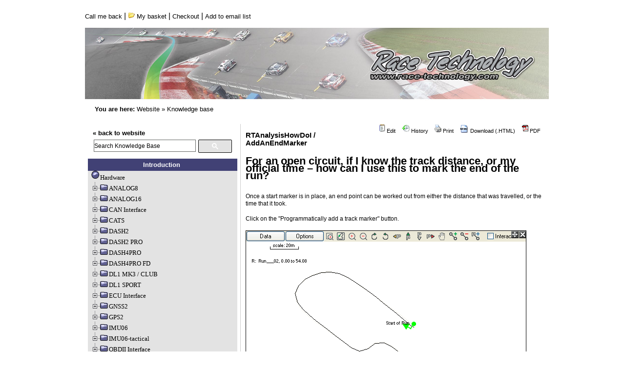

--- FILE ---
content_type: text/html; charset=ISO-8859-1;
request_url: https://www.race-technology.com/wiki/index.php/RTAnalysisHowDoI/AddAnEndMarker
body_size: 36936
content:
<!DOCTYPE HTML PUBLIC "-//W3C//DTD HTML 4.01 Transitional//EN">

<html>
<head>
  <title>Race Technology Knowledge Base | RTAnalysisHowDoI / AddAnEndMarker </title>

	<script src="https://ssl.google-analytics.com/urchin.js" type="text/javascript"></script>
	<script type="text/javascript">_uacct = "UA-325305-6";urchinTracker();</script>
	<META NAME="Description" CONTENT="Race Technology is a Nottingham (UK) based company, developing high technology automotive electronic solutions.">
<style type='text/css'>
<!--
#toplinks , #youarehere {
  font-size: 11px;
  font-family: Tahoma, Verdana, Arial, "Lucida Grande", "Lucida Sans Unicode", "Bitstream Vera Sans", Verdana, Futura, Helvetica, sans-serif;
  color: #000000;
  text-decoration: none;  
}
#toplinks:hover {
	text-decoration: underline;  
	color: #000000;
}
-->
</style>
  <meta http-equiv='Content-Style-Type' content='text/css' />
  <link rel='stylesheet' href='https://www.race-technology.com/wiki/pub/skins/pmwiki-rt/pmwiki-rt.css' type='text/css' />
  <!--HTMLHeader--><style type='text/css'><!--
  ul, ol, pre, dl, p { margin-top:0px; margin-bottom:0px; }
  code.escaped { white-space: nowrap; }
  .vspace { margin-top:1.33em; }
  .indent { margin-left:40px; }
  .outdent { margin-left:40px; text-indent:-40px; }
  a.createlinktext { text-decoration:none; border-bottom:1px dotted gray; }
  a.createlink { text-decoration:none; position:relative; top:-0.5em;
    font-weight:bold; font-size:smaller; border-bottom:none; }
  img { border:0px; }
  
span.anchor {
	float: left;
	font-size: 10px;
	margin-left: -10px;
	width: 10px;
    position:relative; top:-0.1em;
	text-align: center;
}
span.anchor a { text-decoration: none; }
span.anchor a:hover { text-decoration: underline; }
ol.toc { text-indent:-20px; list-style: none; }
ol.toc ol.toc { text-indent:-40px; }
div.tocfloat { font-size: smaller; margin-bottom: 10px;
    border-top: 1px dotted #555555; border-bottom: 1px dotted #555555;
    padding-top: 5px; padding-bottom: 5px; 
    width: 38%; float: right; margin-left: 10px; clear: right;
    margin-right:-13px; padding-right: 13px; padding-left: 13px;
    background-color: #eeeeee; }
div.toc { font-size: smaller; 
    padding: 5px; border: 1px dotted #cccccc;
    background: #f7f7f7;
    margin-bottom: 10px; }
div.toc p { background-color: #f9f6d6;
    margin-top:-5px;   padding-top: 5px;
    margin-left:-5px;  padding-left: 5px;
    margin-right:-5px; padding-right: 5px;
    padding-bottom: 3px;
    border-bottom:  1px dotted #cccccc; }
#treemenu1,#treemenu2,#treemenu3{overflow:auto;white-space:nowrap;width:100%;}
#treemenu1,#treemenu1 *{font:11px Tahoma,Verdana;}
#treemenu2,#treemenu2 *{font:11px Tahoma,Verdana;}
#treemenu3,#treemenu3 *{font:11px Tahoma,Verdana;}
#treemenu1 p{display:inline;}
#treemenu2 p{display:inline;}
#treemenu3 p{display:inline;}

#openElement {
	font-weight:bold;
	text-decoration:underline;
}
.editconflict { color:green; 
  font-style:italic; margin-top:1.33em; margin-bottom:1.33em; }

  table.markup { border:2px dotted #ccf; width:90%; }
  td.markup1, td.markup2 { padding-left:10px; padding-right:10px; }
  table.vert td.markup1 { border-bottom:1px solid #ccf; }
  table.horiz td.markup1 { width:23em; border-right:1px solid #ccf; }
  table.markup caption { text-align:left; }
  div.faq p, div.faq pre { margin-left:2em; }
  div.faq p.question { margin:1em 0 0.75em 0; font-weight:bold; }
  div.faqtoc div.faq * { display:none; }
  div.faqtoc div.faq p.question 
    { display:block; font-weight:normal; margin:0.5em 0 0.5em 20px; line-height:normal; }
  div.faqtoc div.faq p.question * { display:inline; }
   
    .frame 
      { border:1px solid #cccccc; padding:4px; background-color:#f9f9f9; }
    .lfloat { float:left; margin-right:0.5em; }
    .rfloat { float:right; margin-left:0.5em; }
a.varlink { text-decoration:none; }

--></style><script type="text/javascript">
function toggle(obj) {
    var elstyle = document.getElementById(obj).style;
    var text    = document.getElementById(obj + "tog");
    if (elstyle.display == 'none') {
        elstyle.display = 'block';
        text.innerHTML = "hide";
    } else {
        elstyle.display = 'none';
        text.innerHTML = "show";
    }
}
</script><script language='javascript' src='https://www.race-technology.com/wiki/pub/treemenu/treemenu.js'></script>
  <meta name='robots' content='index,follow' />

</head>
<body>
<div>
<script>
  (function() {
    var cx = '011292601490829455265:1-rb37dx_v4';
    var gcse = document.createElement('script');
    gcse.type = 'text/javascript';
    gcse.async = true;
    gcse.src = 'https://cse.google.com/cse.js?cx=' + cx;
    var s = document.getElementsByTagName('script')[0];
    s.parentNode.insertBefore(gcse, s);
  })();
window.onload = function(){
document.getElementById('gsc-i-id1').placeholder = 'Search Knowledge Base';
document.getElementById('gsc-i-id1').setAttribute("onfocus","javascript: this.placeholder=''" );
}



</script>

</div>
<table style="background-color: #ffffff;" width=100% border=0>
	<tr>
		<!-- top bar -->
		<td colspan="2" valign="top" align="left">
			<table width="740" border="0" cellspacing="0" cellpadding="0"><tr>
				<td width=400 align="left">
					<a href=# id=toplinks onClick="open('/call.php', 'popUpWin2', 'toolbar=no,location=no,directories=no,status=no,menub ar=no,scrollbar=no,resizable=no,copyhistory=yes,width=450,height=400,left=100, top=100,screenX=100,screenY=100');">Call me back</a> | 
					<a href="#" id=toplinks title="Show my basket"><img src=/images/icon_basket.gif border=0> My basket</a> | 
					<a href="#" id=toplinks>Checkout</a> | 
					<a href='#' id=toplinks onClick="open('/newsletter_add.php', 'popUpWin', 'toolbar=no,location=no,directories=no,status=no,menub ar=no,scrollbar=no,resizable=no,copyhistory=yes,width=600,height=250,left=100, top=100,screenX=100,screenY=100');">Add to email list</a>
				</td>
			</tr></table>
		</td>
	</tr>
	<tr>
		<td colspan=2 valign=top height=200>
		<img src="/img/Header_18_950.jpg" alt="" width="740" height="168" border="0"><br />
		&nbsp;&nbsp;&nbsp;&nbsp;&nbsp;<span id=youarehere><b>You are here:</b> <a href="/" id=toplinks>Website</a> &raquo; <a href="/wiki/" id=toplinks>Knowledge base</a></span><br><br>
		</td>

	</tr>
	<tr><td>
<!--PageHeaderFmt
  <div id='wikilogo' style='font-size:11px;'><a href='https://www.race-technology.com/wiki/index.php'><img src='/img/home_top_main.jpg' alt='Race Technology Knowledge Base' border='0' /></a><br />

  </div>
-->  
<!--/PageHeaderFmt-->
  <table id='wikimid' width='100%' cellspacing='0' cellpadding='0'><tr>
<!--PageLeftFmt-->
      <td id='wikileft' valign='top'>
		<table width="100%" border="0" cellspacing="0" cellpadding="0">
			<tr>
				<td bgcolor="#e3e3e3" valign="top" width="10" height="25"></td>
				<td bgcolor="#e3e3e3"><b><a href='/' id=toplinks>&laquo; back to website</a></b></td>
				<td bgcolor="#e3e3e3" valign="top" width="10"></td>
			</tr>
			<tr>
				<td bgcolor="#e3e3e3" valign="top" width="10"></td>
				<form action='https://www.race-technology.com/wiki/index.php'>
				<td bgcolor="#e3e3e3" height="25">
				<!--<span class='headnav'><a href='https://www.race-technology.com/wiki/index.php/RTAnalysisHowDoI/RecentChanges' accesskey='c'>Recent Changes</a> -</span>-->
				<input type='hidden' name='n' value='RTAnalysisHowDoI.AddAnEndMarker' />
			    <input type='hidden' name='action' value='search' />
			    <!--<a href='https://www.race-technology.com/wiki/index.php/Site/Search'>Search</a>:-->
<gcse:search></gcse:search>			    
			    <input type='submit' class='inputbutton searchbutton' value='&nbsp;&nbsp;Go&nbsp;&nbsp;' />
				</td>
				</form>
				<td bgcolor="#e3e3e3" valign="top" width="10"></td>
			</tr>
		</table>
		<table width="100%" border="0" cellspacing="0" cellpadding="0">
			<tr bgcolor="#414175">
				<td width="10"></td>
				<td align="right" height="25" style="text-align: center;font-size: 13px;">
				<ul><li><a class='wikilink' href='https://www.race-technology.com/wiki/index.php/Main/HomePage'><span  style='color: #FFFFFF; font-weight: bold;'> Introduction </span></a>
</li></ul><td width=10><img src="/images/nav_home_right.gif" border=0 height=25 width=10></td></tr><tr><td bgcolor='#e7e7e7' valign='top' width='10'><img src='/images/nav_normal_left_top2.gif' border=0 width=10 height=50></td><td background='/images/nav_normal_middle_top2.gif' bgcolor='#E7E7E7'>
	<div id='treemenu1'>
<ul><li><a class='wikilink' href='https://www.race-technology.com/wiki/index.php/Hardware/Index'>Hardware</a>
</li><li><a class='wikilink' href='https://www.race-technology.com/wiki/index.php/Hardware/ANALOG8'>ANALOG8</a>
<ul><li><a class='wikilink' href='https://www.race-technology.com/wiki/index.php/Analog8/PartsSupplied'>Parts Supplied</a>
</li><li><a class='wikilink' href='https://www.race-technology.com/wiki/index.php/Analog8/BeforeUsingTheUnit'>Before using the unit</a>
</li><li><a class='wikilink' href='https://www.race-technology.com/wiki/index.php/Analog8/ConnectingToOtherEquipment'>Connecting to other equipment</a>
<ul><li><a class='wikilink' href='https://www.race-technology.com/wiki/index.php/ConnectingToOtherEquipment/DaisyChainingAnalog8'>Daisy Chaining Analog8</a>
</li><li><a class='wikilink' href='https://www.race-technology.com/wiki/index.php/ConnectingToOtherEquipment/PCConfigAndReflash'>PC Config and Reflash</a>
</li></ul></li><li><a class='wikilink' href='https://www.race-technology.com/wiki/index.php/Analog8/DataOutput'>Data output</a>
</li><li><a class='wikilink' href='https://www.race-technology.com/wiki/index.php/Analog8/PinConnections'>Pin connections</a>
</li><li><a class='wikilink' href='https://www.race-technology.com/wiki/index.php/Analog8/Specifications'>Specifications</a>
</li><li><a class='wikilink' href='https://www.race-technology.com/wiki/index.php/Analog8/Software'>Software</a>
</li><li><a class='wikilink' href='https://www.race-technology.com/wiki/index.php/Analog8/HowDoI'>How Do I</a>
<ul><li><a class='wikilink' href='https://www.race-technology.com/wiki/index.php/HowDoI/Connect1Or2WireSensor'>Connect 1 or 2 wire sensor</a>
</li><li><a class='wikilink' href='https://www.race-technology.com/wiki/index.php/HowDoI/ConnectCANOutput'>Connect CAN output</a>
</li></ul></li></ul></li><li><a class='wikilink' href='https://www.race-technology.com/wiki/index.php/Hardware/ANALOG16'>ANALOG16</a>
<ul><li><a class='wikilink' href='https://www.race-technology.com/wiki/index.php/ANALOG16/PartsSupplied'>Parts supplied</a>
</li><li><a class='wikilink' href='https://www.race-technology.com/wiki/index.php/ANALOG16/BeforeStarting'>Before starting</a>
</li><li><a class='wikilink' href='https://www.race-technology.com/wiki/index.php/ANALOG16/Specification'>Specification</a>
</li><li><a class='wikilink' href='https://www.race-technology.com/wiki/index.php/ANALOG16/LEDFunctions'>LED functions</a>
</li><li><a class='wikilink' href='https://www.race-technology.com/wiki/index.php/ANALOG16/MountingTheUnit'>Mounting the unit</a>
</li><li><a class='wikilink' href='https://www.race-technology.com/wiki/index.php/ANALOG16/Connections'>Connections</a>
</li></ul></li><li><a class='wikilink' href='https://www.race-technology.com/wiki/index.php/Hardware/CANInterface'>CAN Interface</a>
<ul><li><a class='wikilink' href='https://www.race-technology.com/wiki/index.php/CANInterface/Introduction'>Introduction</a>
</li><li><a class='wikilink' href='https://www.race-technology.com/wiki/index.php/CANInterface/PartsSupplied'>Parts Supplied</a>
</li><li><a class='wikilink' href='https://www.race-technology.com/wiki/index.php/CANInterface/BeforeYouBegin'>Before You Begin</a>
</li><li><a class='wikilink' href='https://www.race-technology.com/wiki/index.php/CANInterface/Description'>Description</a>
</li><li><a class='wikilink' href='https://www.race-technology.com/wiki/index.php/CANInterface/ConnectingCANToOtherEquipment'>Connecting CAN to Other Equipment</a>
<ul><li><a class='wikilink' href='https://www.race-technology.com/wiki/index.php/ConnectingCANToOtherEquipment/DL1OrDL2Only'>DL1 or DL2 only</a>
</li><li><a class='wikilink' href='https://www.race-technology.com/wiki/index.php/ConnectingCANToOtherEquipment/Dash2Only'>Dash2 only</a>
</li><li><a class='wikilink' href='https://www.race-technology.com/wiki/index.php/ConnectingCANToOtherEquipment/DL1AndDash2'>DL1 and Dash2</a>
</li><li><a class='wikilink' href='https://www.race-technology.com/wiki/index.php/ConnectingCANToOtherEquipment/PCConfigureAndReflash'>PC configure and reflash</a>
</li><li><a class='wikilink' href='https://www.race-technology.com/wiki/index.php/ConnectingCANToOtherEquipment/DL1AndPCMonitor'>DL1 and PC monitor</a>
</li><li><a class='wikilink' href='https://www.race-technology.com/wiki/index.php/ConnectingCANToOtherEquipment/PCMonitorOnly'>PC monitor only</a>
</li><li><a class='wikilink' href='https://www.race-technology.com/wiki/index.php/ConnectingCANToOtherEquipment/OBDAdapter'>OBD adapter</a>
</li><li><a class='wikilink' href='https://www.race-technology.com/wiki/index.php/ConnectingCANToOtherEquipment/DaisyChaining'>Daisy Chaining</a>
</li></ul></li><li><a class='wikilink' href='https://www.race-technology.com/wiki/index.php/CANInterface/TerminatingTheCAN'>Terminating the CAN</a>
</li><li><a class='wikilink' href='https://www.race-technology.com/wiki/index.php/CANInterface/Configuration'>Configuration</a>
</li><li><a class='wikilink' href='https://www.race-technology.com/wiki/index.php/CANInterface/ChannelNames'>Channel Names</a>
<ul><li><a class='wikilink' href='https://www.race-technology.com/wiki/index.php/ChannelNames/TemperatureChannels'>Temperature Channels</a>
</li><li><a class='wikilink' href='https://www.race-technology.com/wiki/index.php/ChannelNames/FrequencyChannels'>Frequency Channels</a>
</li><li><a class='wikilink' href='https://www.race-technology.com/wiki/index.php/ChannelNames/PercentageChannelData'>PercentageChannel Data</a>
</li><li><a class='wikilink' href='https://www.race-technology.com/wiki/index.php/ChannelNames/TimeChannelData'>Time Channel Data</a>
</li></ul></li><li><a class='wikilink' href='https://www.race-technology.com/wiki/index.php/CANInterface/ByteOrdering'>Byte Ordering</a>
</li><li><a class='wikilink' href='https://www.race-technology.com/wiki/index.php/CANInterface/PinConnections'>Pin Connections</a>
</li><li><a class='wikilink' href='https://www.race-technology.com/wiki/index.php/CANInterface/PhysicalParameters'>Physical Parameters</a>
</li><li><a class='wikilink' href='https://www.race-technology.com/wiki/index.php/CANInterface/Software'>Software</a>
</li></ul></li><li> <a class='wikilink' href='https://www.race-technology.com/wiki/index.php/Hardware/CATS'>CATS</a>
<ul><li> <a class='wikilink' href='https://www.race-technology.com/wiki/index.php/AutomotiveTestingSystem/QuickstartGuide-BrakeTesting'>Quickstart Guide - Brake Testing</a>
<ul><li> <a class='wikilink' href='https://www.race-technology.com/wiki/index.php/QuickstartGuide-BrakeTesting/SystemInstallation'>System Installation</a>
</li><li> <a class='wikilink' href='https://www.race-technology.com/wiki/index.php/QuickstartGuide-BrakeTesting/DASH4PROScreen'>DASH4PRO Screen</a>
</li><li> <a class='wikilink' href='https://www.race-technology.com/wiki/index.php/QuickstartGuide-BrakeTesting/SystemOperation'>System Operation</a>
</li><li> <a class='wikilink' href='https://www.race-technology.com/wiki/index.php/QuickstartGuide-BrakeTesting/LemoConnectorVersionSpecialOrder'>Lemo Connector Version </a>
</li></ul></li></ul></li><li><a class='wikilink' href='https://www.race-technology.com/wiki/index.php/Hardware/DASH2-NEW'>DASH2</a>
<ul><li><a class='wikilink' href='https://www.race-technology.com/wiki/index.php/DASH2-NEW/Introduction'>Introduction</a>
</li><li><a class='wikilink' href='https://www.race-technology.com/wiki/index.php/DASH2-NEW/TechnicalSpecification'>Technical Specification</a>
</li><li><a class='wikilink' href='https://www.race-technology.com/wiki/index.php/DASH2-NEW/WhatIsInTheBox'>What is in the box</a>
</li><li><a class='wikilink' href='https://www.race-technology.com/wiki/index.php/DASH2-NEW/Installation-NEW'>Installation</a>
<ul><li><a class='wikilink' href='https://www.race-technology.com/wiki/index.php/Installation-NEW/PhysicalInstallation-NEW'>Physical Installation</a>
<ul><li><a class='wikilink' href='https://www.race-technology.com/wiki/index.php/PhysicalInstallation-NEW/FurtherReading'>Further Reading</a>
</li></ul></li><li><a class='wikilink' href='https://www.race-technology.com/wiki/index.php/Installation-NEW/ElectricalInstallation'>Electrical Installation</a>
</li><li><a class='wikilink' href='https://www.race-technology.com/wiki/index.php/Installation-NEW/ConnectionToDataLogger'>Connection to Data Logger</a>
</li><li><a class='wikilink' href='https://www.race-technology.com/wiki/index.php/Installation-NEW/SwitchInputs'>Switch Inputs</a>
</li><li><a class='wikilink' href='https://www.race-technology.com/wiki/index.php/Installation-NEW/ConnectionToVehicleWiringHarness'>Connection to Vehicle Wiring Harness</a>
</li><li><a class='wikilink' href='https://www.race-technology.com/wiki/index.php/Installation-NEW/AnalogueInputs'>Analogue Inputs</a>
</li></ul></li><li><a class='wikilink' href='https://www.race-technology.com/wiki/index.php/DASH2-NEW/GettingStarted-NEW'>Getting started</a>
<ul><li><a class='wikilink' href='https://www.race-technology.com/wiki/index.php/GettingStarted-NEW/SettingUpFromAPC'>Setting up from a PC</a>
</li></ul></li><li><a class='wikilink' href='https://www.race-technology.com/wiki/index.php/DASH2-NEW/Operation-NEW'>Operation</a>
<ul><li><a class='wikilink' href='https://www.race-technology.com/wiki/index.php/Operation-NEW/MenuStructure'>Menu Structure</a>
</li><li><a class='wikilink' href='https://www.race-technology.com/wiki/index.php/Operation-NEW/ChangingDisplayedInformation'>Changing Displayed information</a>
</li><li><a class='wikilink' href='https://www.race-technology.com/wiki/index.php/Operation-NEW/StartAndStopLoggingFromDASH2-NEW'>Start and Stop Logging from DASH2</a>
<ul><li><a class='wikilink' href='https://www.race-technology.com/wiki/index.php/StartAndStopLoggerFromDASH2-NEW/FurtherDetails'>Further Details</a>
</li></ul></li><li><a class='wikilink' href='https://www.race-technology.com/wiki/index.php/Operation-NEW/OutputtingTheDASH2AnalogueChannelsToTheDL1OrDL2'>Outputting the DASH2 analogue channels to the DL1 or DL2</a>
</li><li><a class='wikilink' href='https://www.race-technology.com/wiki/index.php/Operation-NEW/ProgrammingSoftButtons'>Programming Soft Buttons</a>
</li><li><a class='wikilink' href='https://www.race-technology.com/wiki/index.php/Operation-NEW/ReviewingMinAndMaxDataValues'>Reviewing Min and Max Data Values</a>
</li><li><a class='wikilink' href='https://www.race-technology.com/wiki/index.php/Operation-NEW/ShiftLightBrightness'>Shift Light Brightness</a>
</li></ul></li><li><a class='wikilink' href='https://www.race-technology.com/wiki/index.php/DASH2-NEW/LapTiming-NEW'>Lap timing</a>
<ul><li><a class='wikilink' href='https://www.race-technology.com/wiki/index.php/LapTiming-NEW/SettingUpTheDisplayForLapTiming'>Setting up the display for lap timing</a>
</li><li><a class='wikilink' href='https://www.race-technology.com/wiki/index.php/LapTiming-NEW/AddingTrackMarkersFromHardware'>Adding Track Markers from Hardware</a>
</li><li><a class='wikilink' href='https://www.race-technology.com/wiki/index.php/LapTiming-NEW/AddingTrackMarkersFromSoftware'>Adding Track Markers from Software</a>
</li><li><a class='wikilink' href='https://www.race-technology.com/wiki/index.php/LapTiming-NEW/LapMarkerFiles'>Lap Marker Files</a>
</li><li><a class='wikilink' href='https://www.race-technology.com/wiki/index.php/LapTiming-NEW/LapTimingOperation'>Lap Timing Operation</a>
</li><li><a class='wikilink' href='https://www.race-technology.com/wiki/index.php/LapTiming-NEW/PredictiveLapTimes'>Predictive Lap Times</a>
</li><li><a class='wikilink' href='https://www.race-technology.com/wiki/index.php/LapTiming-NEW/TargetMarkerAndSectorTimes'>Target Marker and Sector Times</a>
</li><li><a class='wikilink' href='https://www.race-technology.com/wiki/index.php/LapTiming-NEW/FurtherReading'>Further Reading</a>
</li></ul></li><li><a class='wikilink' href='https://www.race-technology.com/wiki/index.php/DASH2-NEW/DASH2Reflashing'>Reflashing</a>
</li><li><a class='wikilink' href='https://www.race-technology.com/wiki/index.php/DASH2-NEW/FAQ'>FAQ</a>
</li><li><a class='wikilink' href='https://www.race-technology.com/wiki/index.php/DASH2-NEW/Software'>Software</a>
</li><li><a class='wikilink' href='https://www.race-technology.com/wiki/index.php/DASH2-NEW/HowDoI-NEW'>How do I</a>
<ul><li><a class='wikilink' href='https://www.race-technology.com/wiki/index.php/HowDoI-NEW/ConnectMyOwnSensor'>Connect my own sensor</a>
</li><li><a class='wikilink' href='https://www.race-technology.com/wiki/index.php/HowDoI-NEW/ReflashTheUnitFromAPC'>Reflash the unit from a PC</a>
</li><li><a class='wikilink' href='https://www.race-technology.com/wiki/index.php/HowDoI-NEW/ForceReflashADASH2'>Force Reflash a DASH2</a>
</li><li><a class='wikilink' href='https://www.race-technology.com/wiki/index.php/HowDoI-NEW/ConnectButtons'>Connect buttons</a>
</li><li><a class='wikilink' href='https://www.race-technology.com/wiki/index.php/HowDoI-NEW/ReflashTheUnitFromADL1'>Reflash the unit from a DL1</a>
</li><li><a class='wikilink' href='https://www.race-technology.com/wiki/index.php/HowDoI-NEW/CommunicateWithALogger'>Communicate with a logger</a>
</li><li><a class='wikilink' href='https://www.race-technology.com/wiki/index.php/HowDoI-NEW/NameASensorChannel'>Name a sensor channel</a>
</li><li><a class='wikilink' href='https://www.race-technology.com/wiki/index.php/HowDoI-NEW/FindOutTheFirmwareVersion'>Find out the firmware version</a>
</li><li><a class='wikilink' href='https://www.race-technology.com/wiki/index.php/HowDoI-NEW/FindOutAboutNewFirmwareReleases'>Find out about new firmware releases</a>
</li><li><a class='wikilink' href='https://www.race-technology.com/wiki/index.php/HowDoI-NEW/FindOutAboutNewSoftwareReleases'>Find out about new software releases</a>
</li><li><a class='wikilink' href='https://www.race-technology.com/wiki/index.php/HowDoI-NEW/SetTheAlarmLevel'>Set the alarm level</a>
</li><li><a class='wikilink' href='https://www.race-technology.com/wiki/index.php/HowDoI-NEW/SetUpTheDisplay'>Set up the  display</a>
</li><li><a class='wikilink' href='https://www.race-technology.com/wiki/index.php/HowDoI-NEW/ConnectASensor'>Connect a sensor</a>
</li><li><a class='wikilink' href='https://www.race-technology.com/wiki/index.php/HowDoI-NEW/ConnectAWheelSpeedSensor'>Connect a wheel speed sensor</a>
</li><li><a class='wikilink' href='https://www.race-technology.com/wiki/index.php/HowDoI-NEW/ConnectMyFuelSender'>Connect My Fuel Sender</a>
</li><li><a class='wikilink' href='https://www.race-technology.com/wiki/index.php/HowDoI-NEW/ConfigureRPM'>Configure RPM</a>
</li><li><a class='wikilink' href='https://www.race-technology.com/wiki/index.php/HowDoI-NEW/DoLapAndSectorTiming'>Do lap and sector timing</a>
</li><li><a class='wikilink' href='https://www.race-technology.com/wiki/index.php/HowDoI-NEW/ConnectA1Or2WireSensor'>Connect a 1 or 2 wire sensor</a>
</li></ul></li><li><a class='wikilink' href='https://www.race-technology.com/wiki/index.php/DASH2-NEW/PotenzaVersion'>Potenza Version</a>
</li></ul></li><li><a class='wikilink' href='https://www.race-technology.com/wiki/index.php/Hardware/DASH2PRO'>DASH2 PRO</a>
<ul><li><a class='wikilink' href='https://www.race-technology.com/wiki/index.php/DASH2PRO/Introduction'>Introduction</a>
</li><li><a class='wikilink' href='https://www.race-technology.com/wiki/index.php/DASH2PRO/TechnicalSpecification'>Technical Specification</a>
</li><li><a class='wikilink' href='https://www.race-technology.com/wiki/index.php/DASH2PRO/WhatIsInTheBox'>What is in the box</a>
</li><li><a class='wikilink' href='https://www.race-technology.com/wiki/index.php/DASH2PRO/DASH2PROInstallation'>DASH2 PRO Installation</a>
<ul><li><a class='wikilink' href='https://www.race-technology.com/wiki/index.php/DASH2PROInstallation/PhysicalInstallationOfDASH2PRO'>Physical Installation of DASH2 PRO</a>
</li><li><a class='wikilink' href='https://www.race-technology.com/wiki/index.php/DASH2PROInstallation/ElectricalInstallation'>Electrical Installation</a>
</li><li><a class='wikilink' href='https://www.race-technology.com/wiki/index.php/DASH2PROInstallation/ConnectionToDataLogger'>Connection to Data Logger</a>
</li><li><a class='wikilink' href='https://www.race-technology.com/wiki/index.php/DASH2PROInstallation/SwitchInputs'>Switch Inputs</a>
</li><li><a class='wikilink' href='https://www.race-technology.com/wiki/index.php/DASH2PROInstallation/ConnectionToVehicleWiringHarness'>Connection to Vehicle Wiring Harness</a>
</li><li><a class='wikilink' href='https://www.race-technology.com/wiki/index.php/DASH2PROInstallation/AnalogueInputs'>Analogue Inputs</a>
</li><li><a class='wikilink' href='https://www.race-technology.com/wiki/index.php/DASH2PROInstallation/OutputDrivers'>Output Drivers</a>
</li><li><a class='wikilink' href='https://www.race-technology.com/wiki/index.php/DASH2PROInstallation/AccelerometerConfiguration'>Accelerometer configuration</a>
</li><li><a class='wikilink' href='https://www.race-technology.com/wiki/index.php/DASH2PROInstallation/VehicleInstallationKits'>Vehicle Installation Kits</a>
<ul><li><a class='wikilink' href='https://www.race-technology.com/wiki/index.php/VehicleInstallationKits/LotusEliseS1'>Lotus Elise S1</a>
</li><li><a class='wikilink' href='https://www.race-technology.com/wiki/index.php/VehicleInstallationKits/LotusEliseS2'>Lotus Elise S2</a>
</li><li><a class='wikilink' href='https://www.race-technology.com/wiki/index.php/VehicleInstallationKits/YamahaR1AndR6'>Yamaha R1 and R6</a>
</li></ul></li></ul></li><li><a class='wikilink' href='https://www.race-technology.com/wiki/index.php/DASH2PRO/GettingStarted'>Getting started</a>
<ul><li><a class='wikilink' href='https://www.race-technology.com/wiki/index.php/GettingStarted/SettingDASH2PROUpFromAPC'>Setting DASH2 PRO up from a PC</a>
</li><li><a class='wikilink' href='https://www.race-technology.com/wiki/index.php/GettingStarted/DASH2PRODefaultConfiguration'>DASH2PRODefaultConfiguration</a>
</li></ul></li><li><a class='wikilink' href='https://www.race-technology.com/wiki/index.php/DASH2PRO/DASH2PROOperation'>DASH2 PRO Operation</a>
<ul><li><a class='wikilink' href='https://www.race-technology.com/wiki/index.php/DASH2PROOperation/MenuStructure'>Menu Structure</a>
</li><li><a class='wikilink' href='https://www.race-technology.com/wiki/index.php/DASH2PROOperation/InternalDataProcess'>Internal Data Process</a>
</li><li><a class='wikilink' href='https://www.race-technology.com/wiki/index.php/DASH2PROOperation/PerformAction'>Perform Action</a>
</li><li><a class='wikilink' href='https://www.race-technology.com/wiki/index.php/DASH2PROOperation/WarningReview'>Warning Review</a>
</li><li><a class='wikilink' href='https://www.race-technology.com/wiki/index.php/DASH2PROOperation/ReviewSession'>Review Session</a>
</li><li><a class='wikilink' href='https://www.race-technology.com/wiki/index.php/DASH2PROOperation/SelectConfSet'>Select Conf Set</a>
</li><li><a class='wikilink' href='https://www.race-technology.com/wiki/index.php/DASH2PROOperation/Configure'>Configure</a>
<ul><li><a class='wikilink' href='https://www.race-technology.com/wiki/index.php/Configure/LapTiming'>Lap Timing</a>
</li></ul></li><li><a class='wikilink' href='https://www.race-technology.com/wiki/index.php/DASH2PROOperation/Test'>Test</a>
<ul><li><a class='wikilink' href='https://www.race-technology.com/wiki/index.php/Test/InternalDataChannels'>Internal Data Channels</a>
</li></ul></li><li><a class='wikilink' href='https://www.race-technology.com/wiki/index.php/DASH2PROOperation/DASH2PRO-LoggingStatusDisplay'>Main display features</a>
</li><li><a class='wikilink' href='https://www.race-technology.com/wiki/index.php/DASH2PROOperation/ChangingDisplayedInformation'>Changing Displayed information</a>
</li><li><a class='wikilink' href='https://www.race-technology.com/wiki/index.php/DASH2PROOperation/StartAndStopLoggingFromDASH2PRO'>Start and Stop Logging from DASH2 PRO</a>
</li><li><a class='wikilink' href='https://www.race-technology.com/wiki/index.php/DASH2PROOperation/ProgrammingSoftButtons'>Programming Soft Buttons</a>
</li><li><a class='wikilink' href='https://www.race-technology.com/wiki/index.php/DASH2PROOperation/ReviewingMinAndMaxDataValues'>Reviewing Min and Max Data Values</a>
</li><li><a class='wikilink' href='https://www.race-technology.com/wiki/index.php/DASH2PROOperation/ResettingMonitoredValue'>Resetting Monitored Value</a>
</li><li><a class='wikilink' href='https://www.race-technology.com/wiki/index.php/DASH2PROOperation/SelectingDriverAndModeFromTheDASH2PRO'>Selecting Driver And Mode From The DASH2 PRO</a>
</li><li><a class='wikilink' href='https://www.race-technology.com/wiki/index.php/DASH2PROOperation/DataLoggingAndLapTimingOnTheDASH2PRO'>Data Logging and lap timing on the DASH2 PRO</a>
<ul><li><a class='wikilink' href='https://www.race-technology.com/wiki/index.php/DataLoggingAndLapTimingOnTheDASH2PRO/DataLoggingOnTheDASH2PRO'>Data logging on the DASH2 PRO</a>
</li></ul></li><li><a class='wikilink' href='https://www.race-technology.com/wiki/index.php/DASH2PROOperation/DASH2PROStatus-Warning-ErrorMessages'>DASH2 PRO Status-Warning-Error Messages</a>
<ul><li><a class='wikilink' href='https://www.race-technology.com/wiki/index.php/DASH2PROStatus-Warning-ErrorMessages/LAPTimingErrors-Warnings'>LAP timing Errors-Warnings</a>
</li><li><a class='wikilink' href='https://www.race-technology.com/wiki/index.php/DASH2PROStatus-Warning-ErrorMessages/TrackMarkerStatus-Error-WarningMessages'>Track marker Status-Error-Warning messages</a>
</li><li><a class='wikilink' href='https://www.race-technology.com/wiki/index.php/DASH2PROStatus-Warning-ErrorMessages/OtherErrors-Warnings'>Other Errors-Warnings</a>
</li><li><a class='wikilink' href='https://www.race-technology.com/wiki/index.php/DASH2PROStatus-Warning-ErrorMessages/StartLoggingErrors'>Start logging errors</a>
</li><li><a class='wikilink' href='https://www.race-technology.com/wiki/index.php/DASH2PROStatus-Warning-ErrorMessages/StopLoggingErrors'>Stop logging errors</a>
</li><li><a class='wikilink' href='https://www.race-technology.com/wiki/index.php/DASH2PROStatus-Warning-ErrorMessages/ReflashStatus-Error-WarningMessages'>Reflash Status-Error-Warning messages</a>
</li></ul></li></ul></li><li><a class='wikilink' href='https://www.race-technology.com/wiki/index.php/DASH2PRO/DASH2PROLapTiming'>DASH2 PRO Lap timing</a>
<ul><li><a class='wikilink' href='https://www.race-technology.com/wiki/index.php/DASH2PROLapTiming/SettingUpTheDisplayForLapTiming'>Setting up the display for lap timing</a>
</li><li><a class='wikilink' href='https://www.race-technology.com/wiki/index.php/DASH2PROLapTiming/AddingTrackMarkersFromHardware'>Adding Track Markers from Hardware</a>
</li><li><a class='wikilink' href='https://www.race-technology.com/wiki/index.php/DASH2PROLapTiming/AddingTrackMarkersFromSoftware'>Adding Track Markers from Software</a>
</li><li><a class='wikilink' href='https://www.race-technology.com/wiki/index.php/DASH2PROLapTiming/LapMarkerFilesOnTheDASH2PROInternalMemory'>Lap marker files on the DASH2 PRO internal memory</a>
</li><li><a class='wikilink' href='https://www.race-technology.com/wiki/index.php/DASH2PROLapTiming/AutomaticAndManualLapTiming'>Automatic and manual lap timing</a>
</li><li><a class='wikilink' href='https://www.race-technology.com/wiki/index.php/DASH2PROLapTiming/ListOfTracksSupportedOnTheDASH2PRO'>List of tracks supported on the DASH2PRO</a>
</li></ul></li><li><a class='wikilink' href='https://www.race-technology.com/wiki/index.php/DASH2PRO/FAQ'>FAQ</a>
</li><li><a class='wikilink' href='https://www.race-technology.com/wiki/index.php/DASH2PRO/Software'>Software</a>
</li><li><a class='wikilink' href='https://www.race-technology.com/wiki/index.php/DASH2PRO/DASH2PRO-HowDoI'>DASH2 PRO - How do I</a>
<ul><li><a class='wikilink' href='https://www.race-technology.com/wiki/index.php/DASH2PRO-HowDoI/ReflashTheUnitFromAPC'>Reflash the unit from a PC</a>
</li><li><a class='wikilink' href='https://www.race-technology.com/wiki/index.php/DASH2PRO-HowDoI/NameASensorChannel'>Name a sensor channel</a>
</li><li><a class='wikilink' href='https://www.race-technology.com/wiki/index.php/DASH2PRO-HowDoI/FindOutAboutNewFirmwareReleases'>Find out about new firmware releases</a>
</li><li><a class='wikilink' href='https://www.race-technology.com/wiki/index.php/DASH2PRO-HowDoI/FindOutAboutNewSoftwareReleases'>Find out about new software releases</a>
</li><li><a class='wikilink' href='https://www.race-technology.com/wiki/index.php/DASH2PRO-HowDoI/SetUpTheSpeedometer'>Set up the speedometer</a>
</li><li><a class='wikilink' href='https://www.race-technology.com/wiki/index.php/DASH2PRO-HowDoI/SetTheAlarmLevel'>Set the alarm level</a>
</li><li><a class='wikilink' href='https://www.race-technology.com/wiki/index.php/DASH2PRO-HowDoI/SetUpTheDisplay'>Set up the  display</a>
</li><li><a class='wikilink' href='https://www.race-technology.com/wiki/index.php/DASH2PRO-HowDoI/ConnectASensor'>Connect a sensor</a>
</li><li><a class='wikilink' href='https://www.race-technology.com/wiki/index.php/DASH2PRO-HowDoI/ConnectAWheelSpeedSensor'>Connect a wheel speed sensor </a>
</li><li><a class='wikilink' href='https://www.race-technology.com/wiki/index.php/DASH2PRO-HowDoI/ConnectMyFuelSensor'>Connect My Fuel Sensor</a>
</li><li><a class='wikilink' href='https://www.race-technology.com/wiki/index.php/DASH2PRO-HowDoI/ConfigureRPM'>Configure RPM</a>
</li><li><a class='wikilink' href='https://www.race-technology.com/wiki/index.php/DASH2PRO-HowDoI/UseTheGearIndicator'>Use the gear indicator</a>
</li><li><a class='wikilink' href='https://www.race-technology.com/wiki/index.php/DASH2PRO-HowDoI/ConnectA1Or2WireSensor'>Connect a 1 or 2 wire sensor</a>
</li><li><a class='wikilink' href='https://www.race-technology.com/wiki/index.php/DASH2PRO-HowDoI/MapAnalogueInputVoltagesFromADL1MK2AsSensorValues'>Map analogue input voltages from a DL1 MK2 as sensor values</a>
</li><li><a class='wikilink' href='https://www.race-technology.com/wiki/index.php/DASH2PRO-HowDoI/MapVehicleSpeedDataFromAnECUInterface'>Map vehicle speed data from an ECU interface</a>
</li><li><a class='wikilink' href='https://www.race-technology.com/wiki/index.php/DASH2PRO-HowDoI/ConnectAndSetUpAGoProInterfaceCable'>Connect and set up a GoPro interface cable</a>
</li></ul></li></ul></li><li><a class='wikilink' href='https://www.race-technology.com/wiki/index.php/Hardware/DASH4PRO2'>DASH4PRO</a>
<ul><li><a class='wikilink' href='https://www.race-technology.com/wiki/index.php/DASH4PRO2/DASH4PRO2SoftwareSupport'>Software Support</a>
</li><li><a class='wikilink' href='https://www.race-technology.com/wiki/index.php/DASH4PRO2/DASH4PRO2TechnicalSpecification'>Technical Specification</a>
</li><li><a class='wikilink' href='https://www.race-technology.com/wiki/index.php/DASH4PRO2/TypicalDASH4PRO2System'>Typical DASH4PRO System</a>
</li><li><a class='wikilink' href='https://www.race-technology.com/wiki/index.php/DASH4PRO2/InstallingTheDASH4PRO2'>Installing The DASH4PRO</a>
</li><li><a class='wikilink' href='https://www.race-technology.com/wiki/index.php/DASH4PRO2/OperatingTheDASH4PRO2'>Operating the DASH4PRO</a>
<ul><li><a class='wikilink' href='https://www.race-technology.com/wiki/index.php/OperatingTheDASH4PRO2/DASH4PRO2MenuStructure'>Menu Structure</a>
</li><li><a class='wikilink' href='https://www.race-technology.com/wiki/index.php/OperatingTheDASH4PRO2/OperatingTheDASH4PRO2Menu'>Operating the Menu</a>
</li><li><a class='wikilink' href='https://www.race-technology.com/wiki/index.php/OperatingTheDASH4PRO2/SessionReview'>Session Review</a>
</li><li><a class='wikilink' href='https://www.race-technology.com/wiki/index.php/OperatingTheDASH4PRO2/EditingButtonFunctions'>Editing Button Functions</a>
</li><li><a class='wikilink' href='https://www.race-technology.com/wiki/index.php/OperatingTheDASH4PRO2/ConfiguringShiftLightsOnDASH4PRO2'>Configuring Shift Lights</a>
</li><li><a class='wikilink' href='https://www.race-technology.com/wiki/index.php/OperatingTheDASH4PRO2/ChangingTheShiftLightBrightness'>Changing the Shift Light brightness</a>
</li><li><a class='wikilink' href='https://www.race-technology.com/wiki/index.php/OperatingTheDASH4PRO2/ChangingTheBrightnessOfTheDisplay'>Changing the Brightness of the Display</a>
</li><li><a class='wikilink' href='https://www.race-technology.com/wiki/index.php/OperatingTheDASH4PRO2/ChangingTheContrastOfTheDisplay'>Changing the Contrast of the Display</a>
</li><li><a class='wikilink' href='https://www.race-technology.com/wiki/index.php/OperatingTheDASH4PRO2/WarningAndSectorDisplayTimes'>Warning and Sector Display Times</a>
</li><li><a class='wikilink' href='https://www.race-technology.com/wiki/index.php/OperatingTheDASH4PRO2/ViewFirmwareInformation'>View Firmware Information</a>
</li><li><a class='wikilink' href='https://www.race-technology.com/wiki/index.php/OperatingTheDASH4PRO2/ViewSerialNumberOfTheConnectedLogger'>View Serial Number of the Connected Logger</a>
</li><li><a class='wikilink' href='https://www.race-technology.com/wiki/index.php/OperatingTheDASH4PRO2/DemoMode'>Demo Mode</a>
</li><li><a class='wikilink' href='https://www.race-technology.com/wiki/index.php/OperatingTheDASH4PRO2/NightMode'>Night Mode</a>
</li><li><a class='wikilink' href='https://www.race-technology.com/wiki/index.php/OperatingTheDASH4PRO2/MonitoringVariables'>Monitoring Variables</a>
</li><li><a class='wikilink' href='https://www.race-technology.com/wiki/index.php/OperatingTheDASH4PRO2/StartOrStopDataLoggerFromDASH4PRO2'>Start or Stop Data Logger from DASH4PRO</a>
</li></ul></li><li><a class='wikilink' href='https://www.race-technology.com/wiki/index.php/DASH4PRO2/Connections'>Connections</a>
</li><li><a class='wikilink' href='https://www.race-technology.com/wiki/index.php/DASH4PRO2/DisplayingData'>Displaying Data</a>
</li><li><a class='wikilink' href='https://www.race-technology.com/wiki/index.php/DASH4PRO2/DisplayingInformationMessages'>Displaying information messages</a>
</li><li><a class='wikilink' href='https://www.race-technology.com/wiki/index.php/DASH4PRO2/PerformanceMeter'>Performance Meter</a>
<ul><li><a class='wikilink' href='https://www.race-technology.com/wiki/index.php/PerformanceMeter/PerformanceMeterSettings'>Performance meter settings</a>
</li></ul></li><li><a class='wikilink' href='https://www.race-technology.com/wiki/index.php/DASH4PRO2/LapTimingOnDASH4PRO2'>Lap Timing on DASH4PRO</a>
<ul><li><a class='wikilink' href='https://www.race-technology.com/wiki/index.php/LapTimingOnDASH4PRO2/AddingTrackMarkersFromTheDASH4PRO2'>Adding Track Markers from the DASH4PRO</a>
</li><li><a class='wikilink' href='https://www.race-technology.com/wiki/index.php/LapTimingOnDASH4PRO2/AddingTrackMarkersFromTheDL1DL1MK3OrDL2'>Adding track markers from the DL1, DL1 MK3, or DL2</a>
</li><li><a class='wikilink' href='https://www.race-technology.com/wiki/index.php/LapTimingOnDASH4PRO2/AddingMarkersFromTheAnalysisSoftware'>Adding Markers from the Analysis software</a>
</li><li><a class='wikilink' href='https://www.race-technology.com/wiki/index.php/LapTimingOnDASH4PRO2/LapAndSectorScreens'>Lap and Sector Screens</a>
</li><li><a class='wikilink' href='https://www.race-technology.com/wiki/index.php/LapTimingOnDASH4PRO2/LapAndSectorTimeStatistics'>Lap and Sector time Statistics</a>
</li></ul></li><li><a class='wikilink' href='https://www.race-technology.com/wiki/index.php/DASH4PRO2/LiveTimeSlip'>Live Time Slip</a>
</li><li><a class='wikilink' href='https://www.race-technology.com/wiki/index.php/DASH4PRO2/SettingUpAlarms'>Setting up Alarms</a>
<ul><li><a class='wikilink' href='https://www.race-technology.com/wiki/index.php/SettingUpAlarms/CancellingAndClearingAlarmsInDASH4PRO2'>Cancelling and Clearing Alarms</a>
</li></ul></li><li><a class='wikilink' href='https://www.race-technology.com/wiki/index.php/DASH4PRO2/ConfiguringTheDASH4PRO2Unit'>Configuring the DASH4PRO Unit</a>
<ul><li><a class='wikilink' href='https://www.race-technology.com/wiki/index.php/ConfiguringTheDASH4PRO2Unit/DASH4PRO2StandardConfiguration'>Standard Configuration</a>
</li><li><a class='wikilink' href='https://www.race-technology.com/wiki/index.php/ConfiguringTheDASH4PRO2Unit/CreatingACustomConfiguration'>Creating a Custom Configuration</a>
</li><li><a class='wikilink' href='https://www.race-technology.com/wiki/index.php/ConfiguringTheDASH4PRO2Unit/ChangingTheExistingConfiguration'>Changing the Existing Configuration</a>
</li><li><a class='wikilink' href='https://www.race-technology.com/wiki/index.php/ConfiguringTheDASH4PRO2Unit/SendingConfigurationToTheDASH4PRO2'>Sending Configuration to the DASH4PRO</a>
</li></ul></li><li><a class='wikilink' href='https://www.race-technology.com/wiki/index.php/DASH4PRO2/ReflashingTheDASH4PRO'>Reflashing The DASH4PRO</a>
</li><li><a class='wikilink' href='https://www.race-technology.com/wiki/index.php/DASH4PRO2/HowTo'>How To</a>
<ul><li><a class='wikilink' href='https://www.race-technology.com/wiki/index.php/HowTo/AddingAGearIndicator'>Adding A Gear Indicator</a>
</li></ul></li><li><a class='wikilink' href='https://www.race-technology.com/wiki/index.php/DASH4PRO2/FAQs'>FAQs</a>
</li></ul></li><li><a class='wikilink' href='https://www.race-technology.com/wiki/index.php/Hardware/DASH4PROFD'>DASH4PRO FD</a>
<ul><li><a class='wikilink' href='https://www.race-technology.com/wiki/index.php/DASH4PROFD/SoftwareSupport'>Software Support</a>
</li><li><a class='wikilink' href='https://www.race-technology.com/wiki/index.php/DASH4PROFD/TechnicalSpecification'>Technical Specification</a>
</li><li><a class='wikilink' href='https://www.race-technology.com/wiki/index.php/DASH4PROFD/TypicalDASH4PROFDSystem'>Typical DASH4PRO FD System</a>
</li><li><a class='wikilink' href='https://www.race-technology.com/wiki/index.php/DASH4PROFD/InstallingTheDASH4PROFD'>Installing The DASH4PRO FD</a>
</li><li><a class='wikilink' href='https://www.race-technology.com/wiki/index.php/DASH4PROFD/OperatingTheDASH4PROFD'>Operating the DASH4PRO FD</a>
<ul><li><a class='wikilink' href='https://www.race-technology.com/wiki/index.php/OperatingTheDASH4PROFD/DASH4PROFDMenuStructure'>DASH4PRO FD Menu Structure</a>
</li><li><a class='wikilink' href='https://www.race-technology.com/wiki/index.php/OperatingTheDASH4PROFD/OperatingTheDASH4PROFDMenu'>Operating the DASH4PRO FD Menu</a>
</li><li><a class='wikilink' href='https://www.race-technology.com/wiki/index.php/OperatingTheDASH4PROFD/EditingButtonFunctions'>Editing Button Functions</a>
</li><li><a class='wikilink' href='https://www.race-technology.com/wiki/index.php/OperatingTheDASH4PROFD/ConfiguringShiftLights'>Configuring Shift Lights</a>
</li><li><a class='wikilink' href='https://www.race-technology.com/wiki/index.php/OperatingTheDASH4PROFD/ChangingTheShiftLightBrightness'>Changing the Shift Light brightness</a>
</li><li><a class='wikilink' href='https://www.race-technology.com/wiki/index.php/OperatingTheDASH4PROFD/ChangingTheBrightnessOfTheDisplay'>Changing the Brightness of the Display</a>
</li><li><a class='wikilink' href='https://www.race-technology.com/wiki/index.php/OperatingTheDASH4PROFD/WarningDisplayTime'>Warning Display Time</a>
</li><li><a class='wikilink' href='https://www.race-technology.com/wiki/index.php/OperatingTheDASH4PROFD/ViewFirmwareInformation'>View Firmware Information</a>
</li><li><a class='wikilink' href='https://www.race-technology.com/wiki/index.php/OperatingTheDASH4PROFD/DemoMode'>Demo Mode</a>
</li><li><a class='wikilink' href='https://www.race-technology.com/wiki/index.php/OperatingTheDASH4PROFD/NightMode'>Night Mode</a>
</li><li><a class='wikilink' href='https://www.race-technology.com/wiki/index.php/OperatingTheDASH4PROFD/MonitoringVariables'>Monitoring Variables</a>
</li><li><a class='wikilink' href='https://www.race-technology.com/wiki/index.php/OperatingTheDASH4PROFD/StartOrStopDataLoggerFromDASH4PROFD'>Start or Stop Data Logger from DASH4PRO FD</a>
</li></ul></li><li><a class='wikilink' href='https://www.race-technology.com/wiki/index.php/DASH4PROFD/Connections'>Connections</a>
</li><li><a class='wikilink' href='https://www.race-technology.com/wiki/index.php/DASH4PROFD/DisplayingData'>Displaying Data</a>
</li><li><a class='wikilink' href='https://www.race-technology.com/wiki/index.php/DASH4PROFD/DisplayingInformationMessages'>Displaying information messages</a>
</li><li><a class='wikilink' href='https://www.race-technology.com/wiki/index.php/DASH4PROFD/LapTimingOnDASH4PROFD'>Lap Timing on DASH4PRO FD</a>
<ul><li><a class='wikilink' href='https://www.race-technology.com/wiki/index.php/LapTimingOnDASH4PROFD/AddingTrackMarkersFromTheDASH4PROFD'>Adding Track Markers from the DASH4PRO FD</a>
</li><li><a class='wikilink' href='https://www.race-technology.com/wiki/index.php/LapTimingOnDASH4PROFD/AddingTrackMarkersFromTheDL1MK3'>Adding track markers from the DL1 MK3</a>
</li><li><a class='wikilink' href='https://www.race-technology.com/wiki/index.php/LapTimingOnDASH4PROFD/AddingMarkersFromTheAnalysisSoftware'>Adding Markers from the Analysis software</a>
</li><li><a class='wikilink' href='https://www.race-technology.com/wiki/index.php/LapTimingOnDASH4PROFD/LapAndSectorScreens'>Lap and Sector Screens</a>
</li><li><a class='wikilink' href='https://www.race-technology.com/wiki/index.php/LapTimingOnDASH4PROFD/LapAndSectorTimeStatistics'>Lap and Sector time Statistics</a>
</li></ul></li><li><a class='wikilink' href='https://www.race-technology.com/wiki/index.php/DASH4PROFD/LiveTimeSlip'>Live Time Slip</a>
</li><li><a class='wikilink' href='https://www.race-technology.com/wiki/index.php/DASH4PROFD/SettingUpAlarms'>Setting up Alarms</a>
<ul><li><a class='wikilink' href='https://www.race-technology.com/wiki/index.php/SettingUpAlarms/CancellingAndClearingAlarmsInDASH4PROFD'>Cancelling and Clearing Alarms in DASH4PRO FD</a>
</li></ul></li><li><a class='wikilink' href='https://www.race-technology.com/wiki/index.php/DASH4PROFD/ConfiguringTheDASH4PROFDUnit'>Configuring the DASH4PRO FD Unit</a>
<ul><li><a class='wikilink' href='https://www.race-technology.com/wiki/index.php/ConfiguringTheDASH4PROFDUnit/CreatingACustomConfiguration'>Creating a Custom Configuration</a>
</li><li><a class='wikilink' href='https://www.race-technology.com/wiki/index.php/ConfiguringTheDASH4PROFDUnit/ChangingTheExistingConfiguration'>Changing the Existing Configuration</a>
</li><li><a class='wikilink' href='https://www.race-technology.com/wiki/index.php/ConfiguringTheDASH4PROFDUnit/SendingConfigurationToTheDASH4PROFD'>Sending Configuration to the DASH4PRO</a>
</li></ul></li><li><a class='wikilink' href='https://www.race-technology.com/wiki/index.php/DASH4PROFD/ReflashingTheDASH4PROFD'>Reflashing The DASH4PRO FD</a>
</li><li><a class='wikilink' href='https://www.race-technology.com/wiki/index.php/DASH4PROFD/HowTo-DASH4PROFD'>How To - DASH4PRO FD</a>
<ul><li><a class='wikilink' href='https://www.race-technology.com/wiki/index.php/HowTo-DASH4PROFD/AddingAGearIndicator'>Adding A Gear Indicator</a>
</li></ul></li><li><a class='wikilink' href='https://www.race-technology.com/wiki/index.php/DASH4PROFD/FAQs-DASH4PROFD'>FAQs - DASH4PRO FD</a>
</li></ul></li><li><a class='wikilink' href='https://www.race-technology.com/wiki/index.php/Hardware/DL1MK3'>DL1 MK3 / CLUB</a>
<ul><li><a class='wikilink' href='https://www.race-technology.com/wiki/index.php/DL1MK3/Introduction'>Introduction</a>
</li><li><a class='wikilink' href='https://www.race-technology.com/wiki/index.php/DL1MK3/TechSpecification'>Tech Specification</a>
</li><li><a class='wikilink' href='https://www.race-technology.com/wiki/index.php/DL1MK3/Installation'>Installation</a>
</li><li><a class='wikilink' href='https://www.race-technology.com/wiki/index.php/DL1MK3/QuickStartGuide'>Quick Start Guide</a>
<ul><li><a class='wikilink' href='https://www.race-technology.com/wiki/index.php/QuickStartGuide/InstallingTheDL1MK3InTheVehicle'>Installing the DL1 MK3/CLUB in the vehicle</a>
</li><li><a class='wikilink' href='https://www.race-technology.com/wiki/index.php/QuickStartGuide/DL1MK3DefaultConfiguration'>DL1 MK3/CLUB Default Configuration</a>
</li><li><a class='wikilink' href='https://www.race-technology.com/wiki/index.php/QuickStartGuide/LoggingDataUsingTheDL1MK3'>Logging data using the DL1 MK3/CLUB</a>
</li><li><a class='wikilink' href='https://www.race-technology.com/wiki/index.php/QuickStartGuide/AnalysingDataFromTheDL1MK3'>Analysing data from the DL1 MK3/CLUB</a>
</li></ul></li><li><a class='wikilink' href='https://www.race-technology.com/wiki/index.php/DL1MK3/Operation'>Operation</a>
</li><li><a class='wikilink' href='https://www.race-technology.com/wiki/index.php/DL1MK3/ExternalSensors'>External sensors</a>
</li><li><a class='wikilink' href='https://www.race-technology.com/wiki/index.php/DL1MK3/Connections'>Connections</a>
</li><li><a class='wikilink' href='https://www.race-technology.com/wiki/index.php/DL1MK3/HowDoI'>How do I</a>
<ul><li><a class='wikilink' href='https://www.race-technology.com/wiki/index.php/HowDoI/ManuallyCommenceLoggingOnDL1MK3'>Manually commence logging on DL1 MK3/CLUB</a>
</li><li><a class='wikilink' href='https://www.race-technology.com/wiki/index.php/HowDoI/IdentifyMyDL1MK3'>Identify my DL1 MK3/CLUB</a>
</li><li><a class='wikilink' href='https://www.race-technology.com/wiki/index.php/HowDoI/LoadALicenceFile'>Load a licence file</a>
</li><li><a class='wikilink' href='https://www.race-technology.com/wiki/index.php/HowDoI/ConnectAStartStopSwitchToTheDL1MK3'>Connect a start stop switch to the DL1 MK3/CLUB</a>
</li><li><a class='wikilink' href='https://www.race-technology.com/wiki/index.php/HowDoI/ConnectAndSetUpAGoProInterfaceCable'>Connect and set up a GoPro interface cable</a>
</li><li><a class='wikilink' href='https://www.race-technology.com/wiki/index.php/HowDoI/ConnectALoggingIndicatorToTheDL1MK3'>Connect a logging indicator to the DL1 MK3/CLUB</a>
</li><li><a class='wikilink' href='https://www.race-technology.com/wiki/index.php/HowDoI/FittingACableToTheBlackConnectorToPowerTheDL1MK3'>Fitting a cable to the black connector to power the DL1 MK3/CLUB</a>
</li><li><a class='wikilink' href='https://www.race-technology.com/wiki/index.php/HowDoI/DL1MK3Connect12WireSensor'>Connect a One Or two Wire Sensor</a>
</li><li><a class='wikilink' href='https://www.race-technology.com/wiki/index.php/HowDoI/ReadDataFromAnECUToDisplayOrLog'>Read data from an ECU to display or log</a>
</li><li><a class='wikilink' href='https://www.race-technology.com/wiki/index.php/HowDoI/LogDASH2AnalogueInputsUsingDL1MK3'>Log DASH2 analogue inputs using DL1 MK3/CLUB</a>
</li><li><a class='wikilink' href='https://www.race-technology.com/wiki/index.php/HowDoI/WhyWillNotMyDL1MK3StartLogging'>Why  will not my DL1 MK3/CLUB start logging</a>
</li><li><a class='wikilink' href='https://www.race-technology.com/wiki/index.php/HowDoI/ConnectAnRPMInputToTheDL1MK3'>Connect an RPM input to the DL1 MK3/CLUB</a>
</li><li><a class='wikilink' href='https://www.race-technology.com/wiki/index.php/HowDoI/WhyDidMyDL1MK3Stop'>Why did my DL1 MK3/CLUB stop</a>
</li></ul></li><li><a class='wikilink' href='https://www.race-technology.com/wiki/index.php/DL1MK3/FAQ'>FAQ</a>
</li><li><a class='wikilink' href='https://www.race-technology.com/wiki/index.php/DL1MK3/Software'>Software</a>
</li></ul></li><li><a class='wikilink' href='https://www.race-technology.com/wiki/index.php/Hardware/DL1Sport'>DL1 SPORT</a>
<ul><li><a class='wikilink' href='https://www.race-technology.com/wiki/index.php/DL1Sport/Introduction'>Introduction</a>
</li><li><a class='wikilink' href='https://www.race-technology.com/wiki/index.php/DL1Sport/TechSpecification'>Tech Specification</a>
</li><li><a class='wikilink' href='https://www.race-technology.com/wiki/index.php/DL1Sport/Installation'>Installation</a>
</li><li><a class='wikilink' href='https://www.race-technology.com/wiki/index.php/DL1Sport/DL1SportQuickStartGuide'>Quick start guide</a>
<ul><li><a class='wikilink' href='https://www.race-technology.com/wiki/index.php/DL1SportQuickStartGuide/InstallingTheDL1InTheVehicle'>Installing the DL1 SPORT in the vehicle</a>
</li><li><a class='wikilink' href='https://www.race-technology.com/wiki/index.php/DL1SportQuickStartGuide/LoggingDataUsingTheDL1'>Logging Data</a>
</li><li><a class='wikilink' href='https://www.race-technology.com/wiki/index.php/DL1SportQuickStartGuide/AnalysingDataFromTheDL1'>Analysing Data</a>
</li></ul></li><li><a class='wikilink' href='https://www.race-technology.com/wiki/index.php/DL1Sport/Operation'>Operation</a>
</li><li><a class='wikilink' href='https://www.race-technology.com/wiki/index.php/DL1Sport/ExternalSensors'>External sensors</a>
</li><li><a class='wikilink' href='https://www.race-technology.com/wiki/index.php/DL1Sport/Connections'>Connections</a>
</li><li><a class='wikilink' href='https://www.race-technology.com/wiki/index.php/DL1Sport/HowDoI-DL1Sport'>How Do I</a>
<ul><li><a class='wikilink' href='https://www.race-technology.com/wiki/index.php/HowDoI-DL1Sport/ManuallyCommenceLogging'>Manually commence logging</a>
</li><li><a class='wikilink' href='https://www.race-technology.com/wiki/index.php/HowDoI-DL1Sport/IdentifyMyUnit'>Identify my unit</a>
</li><li><a class='wikilink' href='https://www.race-technology.com/wiki/index.php/HowDoI-DL1Sport/ConnectAStartStopSwitch'>Connect a start stop switch</a>
</li><li><a class='wikilink' href='https://www.race-technology.com/wiki/index.php/HowDoI-DL1Sport/ConnectAndSetUpAGoProInterfaceCable'>Connect and set up a GoPro interface cable</a>
</li><li><a class='wikilink' href='https://www.race-technology.com/wiki/index.php/HowDoI-DL1Sport/FittingACableToTheBlackConnectorToPowerTheDL1Sport'>Fitting a cable to the black connector to power the DL1 SPORT</a>
</li><li><a class='wikilink' href='https://www.race-technology.com/wiki/index.php/HowDoI-DL1Sport/Connect1Or2WireSensorToDL1'>Connect 1 or 2 Wire Sensor</a>
</li><li><a class='wikilink' href='https://www.race-technology.com/wiki/index.php/HowDoI-DL1Sport/ReadDataFromAnECU'>Read data from an ECU</a>
</li><li><a class='wikilink' href='https://www.race-technology.com/wiki/index.php/HowDoI-DL1Sport/LogDASH2AnalogueInputs'>Log DASH2 analogue inputs</a>
</li><li><a class='wikilink' href='https://www.race-technology.com/wiki/index.php/HowDoI-DL1Sport/WhyWillNotMyDL1StartLogging'>Why  will not my DL1 SPORT start logging</a>
</li><li><a class='wikilink' href='https://www.race-technology.com/wiki/index.php/HowDoI-DL1Sport/LogFromADASH2'>Log from a DASH2</a>
</li><li><a class='wikilink' href='https://www.race-technology.com/wiki/index.php/HowDoI-DL1Sport/LogAutomatically'>Log Automatically</a>
</li><li><a class='wikilink' href='https://www.race-technology.com/wiki/index.php/HowDoI-DL1Sport/WhyDidMyUnitStop'>Why did my unit stop</a>
</li><li><a class='wikilink' href='https://www.race-technology.com/wiki/index.php/HowDoI-DL1Sport/ReflashADL1FromAPC'>Reflash a DL1 SPORT from a PC</a>
</li><li><a class='wikilink' href='https://www.race-technology.com/wiki/index.php/HowDoI-DL1Sport/ManageWithoutASerialPort'>Manage without a serial port</a>
</li><li><a class='wikilink' href='https://www.race-technology.com/wiki/index.php/HowDoI-DL1Sport/ObtainAVideoLicense'>Obtain a video license</a>
</li></ul></li><li><a class='wikilink' href='https://www.race-technology.com/wiki/index.php/DL1Sport/FAQ'>FAQ</a>
</li><li><a class='wikilink' href='https://www.race-technology.com/wiki/index.php/DL1Sport/Software'>Software</a>
</li></ul></li><li><a class='wikilink' href='https://www.race-technology.com/wiki/index.php/Hardware/ECUInterface'>ECU Interface</a>
<ul><li><a class='wikilink' href='https://www.race-technology.com/wiki/index.php/ECUInterface/PartsSupplied'>Parts Supplied</a>
</li><li><a class='wikilink' href='https://www.race-technology.com/wiki/index.php/ECUInterface/BeforeUsingTheUnit'>Before using the unit</a>
</li><li><a class='wikilink' href='https://www.race-technology.com/wiki/index.php/ECUInterface/ConnectingToOtherEquipment'>Connecting to Other Equipment</a>
<ul><li><a class='wikilink' href='https://www.race-technology.com/wiki/index.php/ConnectingToOtherEquipment/PCConfigureAndReflash'>PC configure and reflash</a>
</li><li><a class='wikilink' href='https://www.race-technology.com/wiki/index.php/ConnectingToOtherEquipment/DaisyChaining'>Daisy Chaining</a>
</li></ul></li><li><a class='wikilink' href='https://www.race-technology.com/wiki/index.php/ECUInterface/Configuration'>Configuration</a>
</li><li><a class='wikilink' href='https://www.race-technology.com/wiki/index.php/ECUInterface/DataOutputChannels'>Data output Channels</a>
</li><li><a class='wikilink' href='https://www.race-technology.com/wiki/index.php/ECUInterface/ECUDecodeLicense'>ECU Decode License</a>
<ul><li><a class='wikilink' href='https://www.race-technology.com/wiki/index.php/ECUDecodeLicense/AEMECUs'>AEM ECUs</a>
</li><li><a class='wikilink' href='https://www.race-technology.com/wiki/index.php/ECUDecodeLicense/AIMDataProtocol'>AIM Data Protocol</a>
</li><li><a class='wikilink' href='https://www.race-technology.com/wiki/index.php/ECUDecodeLicense/AutronicECUs'>Autronic ECUs</a>
</li><li><a class='wikilink' href='https://www.race-technology.com/wiki/index.php/ECUDecodeLicense/ElectromotiveTec3ECUs'>Electromotive Tec3 ECUs</a>
</li><li><a class='wikilink' href='https://www.race-technology.com/wiki/index.php/ECUDecodeLicense/EmeraldECUs'>Emerald ECUs</a>
</li><li><a class='wikilink' href='https://www.race-technology.com/wiki/index.php/ECUDecodeLicense/EMSECUs'>EMS ECUs</a>
</li><li><a class='wikilink' href='https://www.race-technology.com/wiki/index.php/ECUDecodeLicense/HydraECUs'>Hydra ECUs</a>
</li><li><a class='wikilink' href='https://www.race-technology.com/wiki/index.php/ECUDecodeLicense/KMSECUs'>KMS ECUs</a>
</li><li><a class='wikilink' href='https://www.race-technology.com/wiki/index.php/ECUDecodeLicense/MBEECUs'>MBE ECUs</a>
</li><li><a class='wikilink' href='https://www.race-technology.com/wiki/index.php/ECUDecodeLicense/MoTeCECUs'>MoTeC ECUs</a>
</li><li><a class='wikilink' href='https://www.race-technology.com/wiki/index.php/ECUDecodeLicense/MotorsportElectronicsECUs'>Motorsport Electronics ECUs</a>
</li><li><a class='wikilink' href='https://www.race-technology.com/wiki/index.php/ECUDecodeLicense/NiraECUs'>Nira ECUs</a>
</li><li><a class='wikilink' href='https://www.race-technology.com/wiki/index.php/ECUDecodeLicense/OMEXECUs'>OMEX ECUs</a>
</li><li><a class='wikilink' href='https://www.race-technology.com/wiki/index.php/ECUDecodeLicense/PectelECUs'>Pectel ECUs</a>
</li><li><a class='wikilink' href='https://www.race-technology.com/wiki/index.php/ECUDecodeLicense/TatechECUs'>Tatech ECUs</a>
</li><li><a class='wikilink' href='https://www.race-technology.com/wiki/index.php/ECUDecodeLicense/VEMSECUs'>VEMS ECUs</a>
</li><li><a class='wikilink' href='https://www.race-technology.com/wiki/index.php/ECUDecodeLicense/Vi-PECECUs'>Vi-PEC ECUs</a>
</li><li><a class='wikilink' href='https://www.race-technology.com/wiki/index.php/ECUDecodeLicense/ZeitronixECUs'>Zeitronix ECUs</a>
</li></ul></li><li><a class='wikilink' href='https://www.race-technology.com/wiki/index.php/ECUInterface/ECUType'>ECU Type</a>
<ul><li><a class='wikilink' href='https://www.race-technology.com/wiki/index.php/ECUType/Adaptronic'>Adaptronic</a>
</li><li><a class='wikilink' href='https://www.race-technology.com/wiki/index.php/ECUType/AEMECU'>AEM ECU</a>
</li><li><a class='wikilink' href='https://www.race-technology.com/wiki/index.php/ECUType/AEMInfinity'>AEM Infinity</a>
</li><li><a class='wikilink' href='https://www.race-technology.com/wiki/index.php/ECUType/AEMSeries2'>AEM Series 2</a>
</li><li><a class='wikilink' href='https://www.race-technology.com/wiki/index.php/ECUType/AiM'>AiM</a>
</li><li><a class='wikilink' href='https://www.race-technology.com/wiki/index.php/ECUType/Audi'>Audi</a>
</li><li><a class='wikilink' href='https://www.race-technology.com/wiki/index.php/ECUType/AUTRONICSMCV191-192-199'>AUTRONIC SMC v191-192-199</a>
</li><li><a class='wikilink' href='https://www.race-technology.com/wiki/index.php/ECUType/AUTRONICSM2V191-192-194-199'>AUTRONIC SM2 v191-192-194-199</a>
</li><li><a class='wikilink' href='https://www.race-technology.com/wiki/index.php/ECUType/AUTRONICSM2V193AndV195'>AUTRONIC SM2 v193 and v195</a>
</li><li><a class='wikilink' href='https://www.race-technology.com/wiki/index.php/ECUType/AutronicSM3AndSM4V109ToV115'>Autronic SM3 and SM4 v109 to v115</a>
</li><li><a class='wikilink' href='https://www.race-technology.com/wiki/index.php/ECUType/AutronicSM4UpToV107'>Autronic SM4 up to v107</a>
</li><li><a class='wikilink' href='https://www.race-technology.com/wiki/index.php/ECUType/AutronicSM4V108'>Autronic SM4 v108</a>
</li><li><a class='wikilink' href='https://www.race-technology.com/wiki/index.php/ECUType/BMWMINI'>BMW E46 M3 CAN</a>
</li><li><a class='wikilink' href='https://www.race-technology.com/wiki/index.php/ECUType/BMWPT6'> BMW PT6</a>
</li><li><a class='wikilink' href='https://www.race-technology.com/wiki/index.php/ECUType/BMWZ4E8520032008'> BMW Z4 e85 2003 – 2008</a>
</li><li><a class='wikilink' href='https://www.race-technology.com/wiki/index.php/ECUType/BOSCHMS4'>BOSCH MS4</a>
</li><li><a class='wikilink' href='https://www.race-technology.com/wiki/index.php/ECUType/CanemsECU'>Canems ECU</a>
</li><li><a class='wikilink' href='https://www.race-technology.com/wiki/index.php/ECUType/SEATSPORTGROUP'>SEAT_SPORT_GROUP</a>
</li><li><a class='wikilink' href='https://www.race-technology.com/wiki/index.php/ECUType/DTAE48AndP8PROECUs'>DTA E48 and P8 PRO ECUs</a>
</li><li><a class='wikilink' href='https://www.race-technology.com/wiki/index.php/ECUType/DTAS40S60S80-SerialECU'>DTA S40 S60 S80-Serial ECU</a>
</li><li><a class='wikilink' href='https://www.race-technology.com/wiki/index.php/ECUType/DTAS-Series'>DTA S-Series</a>
</li><li><a class='wikilink' href='https://www.race-technology.com/wiki/index.php/ECUType/DTAT-Series'>DTA T-Series</a>
</li><li><a class='wikilink' href='https://www.race-technology.com/wiki/index.php/ECUType/ECUMASTEREMUV1-23'>ECUMASTER EMU v1-23</a>
</li><li><a class='wikilink' href='https://www.race-technology.com/wiki/index.php/ECUType/ECUMasterEMUBlack'>ECU Master EMU Black</a>
</li><li><a class='wikilink' href='https://www.race-technology.com/wiki/index.php/ECUType/EFIEuro4'>EFI Euro 4</a>
</li><li><a class='wikilink' href='https://www.race-technology.com/wiki/index.php/ECUType/EFIEuro6'>EFI Euro 6</a>
</li><li><a class='wikilink' href='https://www.race-technology.com/wiki/index.php/ECUType/EFIEuro8'>EFI Euro 8</a>
</li><li><a class='wikilink' href='https://www.race-technology.com/wiki/index.php/ECUType/EFIEuro12'>EFI Euro 12</a>
</li><li><a class='wikilink' href='https://www.race-technology.com/wiki/index.php/ECUType/ElectromotiveTEC3AndTEC3r'>Electromotive TEC3 and TEC3r</a>
</li><li><a class='wikilink' href='https://www.race-technology.com/wiki/index.php/ECUType/ElectromotiveTECGTECU'>Electromotive TEC GT ECU</a>
</li><li><a class='wikilink' href='https://www.race-technology.com/wiki/index.php/ECUType/ElectromotiveTecSECU'>Electromotive Tec S ECU</a>
</li><li><a class='wikilink' href='https://www.race-technology.com/wiki/index.php/ECUType/EMSStinger8860-6860And4860'>EMS Stinger 8860 - 6860 and 4860</a>
</li><li><a class='wikilink' href='https://www.race-technology.com/wiki/index.php/ECUType/EMERALDK3-K6-M3D'>EMERALD K3 - K6 - M3D</a>
</li><li><a class='wikilink' href='https://www.race-technology.com/wiki/index.php/ECUType/EMERALDK3AndK6-CAN'>EMERALD K3 and K6-CAN</a>
</li><li><a class='wikilink' href='https://www.race-technology.com/wiki/index.php/ECUType/EMSIS80AHRS'>EMSIS 80 AHRS</a>
</li><li><a class='wikilink' href='https://www.race-technology.com/wiki/index.php/ECUType/EMtron'>EMtron KV8/12/16 ECU</a>
</li><li><a class='wikilink' href='https://www.race-technology.com/wiki/index.php/ECUType/E-RACECAN'>e-RACE CAN</a>
</li><li><a class='wikilink' href='https://www.race-technology.com/wiki/index.php/ECUType/FartstrupFFJ103-1AndFFJ105-2'>Fartstrup  FFJ103-1 and FFJ105-2</a>
</li><li><a class='wikilink' href='https://www.race-technology.com/wiki/index.php/ECUType/GEMSEM36'>GEMS EM36</a>
</li><li><a class='wikilink' href='https://www.race-technology.com/wiki/index.php/ECUType/GEMSEM40'>GEMS EM40</a>
</li><li><a class='wikilink' href='https://www.race-technology.com/wiki/index.php/ECUType/GEMSEVO9'>GEMS EVO9</a>
</li><li><a class='wikilink' href='https://www.race-technology.com/wiki/index.php/ECUType/GemsEVoXCAN'>Gems EVo X CAN</a>
</li><li><a class='wikilink' href='https://www.race-technology.com/wiki/index.php/ECUType/GMC6LS2'>GM C6 LS2</a>
</li><li><a class='wikilink' href='https://www.race-technology.com/wiki/index.php/ECUType/HaltechV1AndV2PS1000'>Haltech V1 and V2, PS1000</a>
</li><li><a class='wikilink' href='https://www.race-technology.com/wiki/index.php/ECUType/HKSF-CONVProV3-0And3-1'>HKS F-CON V Pro V3-0 and 3-1</a>
</li><li><a class='wikilink' href='https://www.race-technology.com/wiki/index.php/ECUType/HKSF-CONVProV3-2And3-3'>HKS F-CON V Pro V3-2 and 3-3</a>
</li><li><a class='wikilink' href='https://www.race-technology.com/wiki/index.php/ECUType/HONDACTRFD2'>HONDA CTR FD2</a>
</li><li><a class='wikilink' href='https://www.race-technology.com/wiki/index.php/ECUType/HONDATAKSERIESECU'>HONDATA K SERIES ECU</a>
</li><li><a class='wikilink' href='https://www.race-technology.com/wiki/index.php/ECUType/HONDATAK4ProCANAndS300ECU'>HONDATA K4Pro CAN and S300 ECU</a>
</li><li><a class='wikilink' href='https://www.race-technology.com/wiki/index.php/ECUType/HYDRAECU'>HYDRA ECU</a>
</li><li><a class='wikilink' href='https://www.race-technology.com/wiki/index.php/ECUType/IgnijetECU'>Ignijet ECU</a>
</li><li><a class='wikilink' href='https://www.race-technology.com/wiki/index.php/ECUType/KMSMP25ECU'>KMS MP25 ECU</a>
</li><li><a class='wikilink' href='https://www.race-technology.com/wiki/index.php/ECUType/KMSMD35-CAN'>KMS MD35 - CAN</a>
</li><li><a class='wikilink' href='https://www.race-technology.com/wiki/index.php/ECUType/KMSKTMXBow'>KMS KTM x  bow</a>
</li><li><a class='wikilink' href='https://www.race-technology.com/wiki/index.php/ECUType/LifeRacingF88'>Life Racing F88</a>
</li><li><a class='wikilink' href='https://www.race-technology.com/wiki/index.php/ECUType/LinkG4VIPEC-CAN'>Link G4_VIPEC - CAN</a>
</li><li><a class='wikilink' href='https://www.race-technology.com/wiki/index.php/ECUType/LinkG4VIPECV44V88AndI-serial-RS232'>Link G4_VIPEC V44_V88 and i-serial - RS232</a>
</li><li><a class='wikilink' href='https://www.race-technology.com/wiki/index.php/ECUType/LinkG4AndLINKG4XCAN'>Link G4+ and LINK G4X CAN</a>
</li><li><a class='wikilink' href='https://www.race-technology.com/wiki/index.php/ECUType/LotusEliseExige'>Lotus Elise Exige</a>
</li><li><a class='wikilink' href='https://www.race-technology.com/wiki/index.php/ECUType/Maf-Map-EngineeringECU481'>Maf-Map-Engineering ECU481</a>
</li><li><a class='wikilink' href='https://www.race-technology.com/wiki/index.php/ECUType/Maserati'>Maserati</a>
</li><li><a class='wikilink' href='https://www.race-technology.com/wiki/index.php/ECUType/MaxxECU'>MaxxECU</a>
</li><li><a class='wikilink' href='https://www.race-technology.com/wiki/index.php/ECUType/MAZDA3From2004-2009'>MAZDA 3 from 2004-2009</a>
</li><li><a class='wikilink' href='https://www.race-technology.com/wiki/index.php/ECUType/MAZDAMX5-NCFrom2008'>MAZDA MX5-NC from 2008</a>
</li><li><a class='wikilink' href='https://www.race-technology.com/wiki/index.php/ECUType/MAZDAMX5-NDFrom2015'>MAZDA MX5-ND from 2015</a>
</li><li><a class='wikilink' href='https://www.race-technology.com/wiki/index.php/ECUType/MBE941SerialInterface'>MBE 941 Serial Interface</a>
</li><li><a class='wikilink' href='https://www.race-technology.com/wiki/index.php/ECUType/MBE967SerialInterface'>MBE 967 Serial Interface</a>
</li><li><a class='wikilink' href='https://www.race-technology.com/wiki/index.php/ECUType/MBE9A4AndMBE992CAN'>MBE 9A4 and MBE 992 CAN</a>
</li><li><a class='wikilink' href='https://www.race-technology.com/wiki/index.php/ECUType/MegasquirtMS2SerialInterface'>Megasquirt MS2 Serial Interface</a>
</li><li><a class='wikilink' href='https://www.race-technology.com/wiki/index.php/ECUType/MegasquirtCANInterface'>Megasquirt CAN interface</a>
</li><li><a class='wikilink' href='https://www.race-technology.com/wiki/index.php/ECUType/MoTeCM1Series'>MoTeC M1 Series</a>
</li><li><a class='wikilink' href='https://www.race-technology.com/wiki/index.php/ECUType/MoTeCM4AndM48'>MoTeC M4 and M48</a>
</li><li><a class='wikilink' href='https://www.race-technology.com/wiki/index.php/ECUType/MoTeCM84'>MoTeC M84</a>
</li><li><a class='wikilink' href='https://www.race-technology.com/wiki/index.php/ECUType/MoTeCM400M600M800SERIAL'>MoTeC M400 M600 M800 SERIAL</a>
</li><li><a class='wikilink' href='https://www.race-technology.com/wiki/index.php/ECUType/MoTeCM400M600M800CAN'>MoTeC M400 M600 M800 CAN</a>
</li><li><a class='wikilink' href='https://www.race-technology.com/wiki/index.php/ECUType/MotorsportElectronicsME442CAN'>Motorsport Electronics ME442 CAN</a>
</li><li><a class='wikilink' href='https://www.race-technology.com/wiki/index.php/ECUType/NiraI3'>Nira I3+</a>
</li><li><a class='wikilink' href='https://www.race-technology.com/wiki/index.php/ECUType/NiraI7STREET'>Nira I7 STREET</a> 
</li><li><a class='wikilink' href='https://www.race-technology.com/wiki/index.php/ECUType/OMEX100And500'>OMEX 100 and 500</a>
</li><li><a class='wikilink' href='https://www.race-technology.com/wiki/index.php/ECUType/OMEX600And710'>OMEX 600 and 710</a>
</li><li><a class='wikilink' href='https://www.race-technology.com/wiki/index.php/ECUType/PECTELECU'>PECTEL ECU</a>
</li><li><a class='wikilink' href='https://www.race-technology.com/wiki/index.php/ECUType/Porsche911-991'>Porsche 911-991</a>
</li><li><a class='wikilink' href='https://www.race-technology.com/wiki/index.php/ECUType/Porsche-991GT3Gen2'>Porsche - 991 GT3 Gen2</a>
</li><li><a class='wikilink' href='https://www.race-technology.com/wiki/index.php/ECUType/Porsche996Bosch7-8-1'>Porsche 996 Bosch 7-8-1</a>
</li><li><a class='wikilink' href='https://www.race-technology.com/wiki/index.php/ECUType/PorscheSeimensEMSECU'>Porsche Seimens EMS ECU</a>
</li><li><a class='wikilink' href='https://www.race-technology.com/wiki/index.php/ECUType/SCSDeltaGD14'>SCS delta GD14</a>
</li><li><a class='wikilink' href='https://www.race-technology.com/wiki/index.php/ECUType/SIMTEKECU'>SIMTEK ECU</a>
</li><li><a class='wikilink' href='https://www.race-technology.com/wiki/index.php/ECUType/SkynamSybele'>Skynam  Sybele</a>
</li><li><a class='wikilink' href='https://www.race-technology.com/wiki/index.php/ECUType/SpecialistComponentsTornadoAndTyphoon'>Specialist components Tornado and Typhoon</a>
</li><li><a class='wikilink' href='https://www.race-technology.com/wiki/index.php/ECUType/SyvecsCAN'>Syvecs CAN</a>
</li><li><a class='wikilink' href='https://www.race-technology.com/wiki/index.php/ECUType/TatechV05ECU'>Tatech V05 ECU</a>
</li><li><a class='wikilink' href='https://www.race-technology.com/wiki/index.php/ECUType/TatechT32ECU'>Tatech T32 ECU</a>
</li><li><a class='wikilink' href='https://www.race-technology.com/wiki/index.php/ECUType/ToyotaGT86'>Toyota GT86</a>
</li><li><a class='wikilink' href='https://www.race-technology.com/wiki/index.php/ECUType/TriumphMotorbikeCAN'>Triumph Motorbike CAN</a>
</li><li><a class='wikilink' href='https://www.race-technology.com/wiki/index.php/ECUType/VEMSECU'>VEMS ECU</a>
</li><li><a class='wikilink' href='https://www.race-technology.com/wiki/index.php/ECUType/VW'>VW</a>
</li></ul></li><li><a class='wikilink' href='https://www.race-technology.com/wiki/index.php/ECUInterface/PinConnections'>Pin Connections</a>
</li><li><a class='wikilink' href='https://www.race-technology.com/wiki/index.php/ECUInterface/Specifications'>Specifications</a>
</li><li><a class='wikilink' href='https://www.race-technology.com/wiki/index.php/ECUInterface/Software'>Software</a>
</li><li><a class='wikilink' href='https://www.race-technology.com/wiki/index.php/ECUInterface/RequirementsForECUInterfaceData'>Requirements for ECU interface data</a>
</li><li><a class='wikilink' href='https://www.race-technology.com/wiki/index.php/ECUInterface/OtherReferences'>Other references</a>
</li><li><a class='wikilink' href='https://www.race-technology.com/wiki/index.php/ECUInterface/HowDoI'>How do I</a>
<ul><li><a class='wikilink' href='https://www.race-technology.com/wiki/index.php/HowDoI/CheckInterfaceIsWorking'>Check interface is working</a>
</li></ul></li></ul></li><li><a class='wikilink' href='https://www.race-technology.com/wiki/index.php/Hardware/GNSS2'>GNSS2</a>
<ul><li><a class='wikilink' href='https://www.race-technology.com/wiki/index.php/GNSS2/WhatIsInTheBox'>What is in the box</a>
</li><li><a class='wikilink' href='https://www.race-technology.com/wiki/index.php/GNSS2/Specification'>Specification</a>
</li><li><a class='wikilink' href='https://www.race-technology.com/wiki/index.php/GNSS2/Connections'>Connections</a>
</li><li><a class='wikilink' href='https://www.race-technology.com/wiki/index.php/GNSS2/DisplayInformation'>Display information</a>
</li><li><a class='wikilink' href='https://www.race-technology.com/wiki/index.php/GNSS2/OutputDataFormat'>Output data format</a>
</li><li><a class='wikilink' href='https://www.race-technology.com/wiki/index.php/GNSS2/SelectionOfGNSSCorrectionSource'>Selection of GNSS correction source</a>
<ul><li><a class='wikilink' href='https://www.race-technology.com/wiki/index.php/SelectionOfGNSSCorrectionSource/UsingRadioLinkModem'>Using radio link modem</a>
</li><li><a class='wikilink' href='https://www.race-technology.com/wiki/index.php/SelectionOfGNSSCorrectionSource/UsingInternetConnection'>Using internet connection</a>
</li></ul></li><li><a class='wikilink' href='https://www.race-technology.com/wiki/index.php/GNSS2/InstallingTheGNSS2'>Installing the GNSS2</a>
</li><li><a class='wikilink' href='https://www.race-technology.com/wiki/index.php/GNSS2/GNSS2Software'>GNSS2 software</a>
</li></ul></li><li><a class='wikilink' href='https://www.race-technology.com/wiki/index.php/Hardware/GPS2'>GPS2</a>
<ul><li><a class='wikilink' href='https://www.race-technology.com/wiki/index.php/GPS2/OverviewAndFeatures'>Overview And Features</a>
</li><li><a class='wikilink' href='https://www.race-technology.com/wiki/index.php/GPS2/WhatIsInTheBox'>What is in the box</a>
</li><li><a class='wikilink' href='https://www.race-technology.com/wiki/index.php/GPS2/Specification'>Specification</a>
</li><li><a class='wikilink' href='https://www.race-technology.com/wiki/index.php/GPS2/Connections'>Connections</a>
</li><li><a class='wikilink' href='https://www.race-technology.com/wiki/index.php/GPS2/LEDFunctions'>LED Functions</a>
</li><li><a class='wikilink' href='https://www.race-technology.com/wiki/index.php/GPS2/OutputDataFormat'>Output Data Format</a>
</li><li><a class='wikilink' href='https://www.race-technology.com/wiki/index.php/GPS2/SelectionOfGNSSCorrectionSource'>Selection of GNSS correction source</a>
<ul><li><a class='wikilink' href='https://www.race-technology.com/wiki/index.php/GPS2/GPS2RTKUsingWithBaseStation'>GPS2 RTK using with base station</a>
</li><li><a class='wikilink' href='https://www.race-technology.com/wiki/index.php/GPS2/GPS2RTKUsingWithInternetConnection'>GPS2 RTK using with Internet Connection</a>
</li></ul></li><li><a class='wikilink' href='https://www.race-technology.com/wiki/index.php/GPS2/InstallingTheGPS2'>Installing the GPS2</a>
</li><li><a class='wikilink' href='https://www.race-technology.com/wiki/index.php/GPS2/UsingTheGPS2WithTheRaceTechnologyCATS'>Using the GPS2 with the Race Technology CATS</a>
</li></ul></li><li> <a class='wikilink' href='https://www.race-technology.com/wiki/index.php/Hardware/IMU06'>IMU06</a>
<ul><li><a class='wikilink' href='https://www.race-technology.com/wiki/index.php/IMU06MK2/Specifications'>Specifications</a>
<ul><li><a class='wikilink' href='https://www.race-technology.com/wiki/index.php/Specifications/GeneralSpecification'>General Specification</a>
</li><li><a class='wikilink' href='https://www.race-technology.com/wiki/index.php/Specifications/Gyroscopes'>Gyroscopes</a>
</li><li><a class='wikilink' href='https://www.race-technology.com/wiki/index.php/Specifications/Accelerometers'>Accelerometers</a>
</li></ul></li><li><a class='wikilink' href='https://www.race-technology.com/wiki/index.php/IMU06MK2/Connections'>Connections</a>
</li><li><a class='wikilink' href='https://www.race-technology.com/wiki/index.php/IMU06MK2/IMUWPVersion'>Waterproof Version</a>
</li><li><a class='wikilink' href='https://www.race-technology.com/wiki/index.php/IMU06MK2/InstallingConfiguringAndCalibrating'>Installing Configuring and Calibrating</a>
<ul><li><a class='wikilink' href='https://www.race-technology.com/wiki/index.php/InstallingConfiguringAndCalibrating/InstallingTheIMU06'>Installing the IMU06</a>
</li><li><a class='wikilink' href='https://www.race-technology.com/wiki/index.php/InstallingConfiguringAndCalibrating/ConfiguringTheIMU06'>Configuring the IMU06</a>
</li><li><a class='wikilink' href='https://www.race-technology.com/wiki/index.php/InstallingConfiguringAndCalibrating/CalibratingTheIMU06'>Calibrating the IMU06</a>
</li></ul></li><li><a class='wikilink' href='https://www.race-technology.com/wiki/index.php/IMU06MK2/Dimensions'>Dimensions</a>
</li><li><a class='wikilink' href='https://www.race-technology.com/wiki/index.php/IMU06MK2/MountingTheUnit'>Mounting the unit</a>
<ul><li><a class='wikilink' href='https://www.race-technology.com/wiki/index.php/MountingTheUnit/MountingIMU06MK2'>IMU06</a>
</li><li><a class='wikilink' href='https://www.race-technology.com/wiki/index.php/MountingTheUnit/MountingIMU06MK2WP'>IMU06WP</a>
</li></ul></li><li><a class='wikilink' href='https://www.race-technology.com/wiki/index.php/IMU06MK2/DataFormats'>Data Formats</a>
<ul><li><a class='wikilink' href='https://www.race-technology.com/wiki/index.php/DataFormats/CANDataFormat'>CAN Data Format</a>
</li><li><a class='wikilink' href='https://www.race-technology.com/wiki/index.php/DataFormats/RS232DataFormat'>RS232 data format</a>
</li></ul></li></ul></li><li> <a class='wikilink' href='https://www.race-technology.com/wiki/index.php/Hardware/IMU06-tactical'>IMU06-tactical</a>
<ul><li><a class='wikilink' href='https://www.race-technology.com/wiki/index.php/IMU06-tactical/Specification'>Specification</a>
<ul><li><a class='wikilink' href='https://www.race-technology.com/wiki/index.php/Specification/GeneralSpecification'>General Specification</a>
</li><li><a class='wikilink' href='https://www.race-technology.com/wiki/index.php/Specification/Gyroscopes'>Gyroscopes</a>
</li><li><a class='wikilink' href='https://www.race-technology.com/wiki/index.php/Specification/Accelerometers'>Accelerometers</a>
</li></ul></li><li><a class='wikilink' href='https://www.race-technology.com/wiki/index.php/IMU06-tactical/MountingTheUnit'>Mounting the unit</a>
</li><li><a class='wikilink' href='https://www.race-technology.com/wiki/index.php/IMU06-tactical/Connections'>Connections</a>
</li></ul></li><li><a class='wikilink' href='https://www.race-technology.com/wiki/index.php/Hardware/OBDIIInterface'>OBDII Interface</a>
<ul><li><a class='wikilink' href='https://www.race-technology.com/wiki/index.php/OBDIIInterface/UniversalOBDII'>Universal OBDII</a>
<ul><li><a class='wikilink' href='https://www.race-technology.com/wiki/index.php/UniversalOBDII/PartsSupplied'>Parts Supplied</a>
</li><li><a class='wikilink' href='https://www.race-technology.com/wiki/index.php/UniversalOBDII/BeforeYouBegin'>Before You Begin</a>
</li><li><a class='wikilink' href='https://www.race-technology.com/wiki/index.php/UniversalOBDII/ConnectingTheUniversalOBDIIInterface'>Connecting the Universal OBDII Interface</a>
<ul><li><a class='wikilink' href='https://www.race-technology.com/wiki/index.php/ConnectingTheUniversalOBDIIInterface/UniversalOBDIIWithDL1OrDL2DataLoggerOnly'>Universal OBDII With DL1 or DL2 Data Logger Only</a>
</li><li><a class='wikilink' href='https://www.race-technology.com/wiki/index.php/ConnectingTheUniversalOBDIIInterface/UniversalOBDIIWithDash2DisplayOnly'>Universal OBDII With Dash2 Display Only</a>
</li><li><a class='wikilink' href='https://www.race-technology.com/wiki/index.php/ConnectingTheUniversalOBDIIInterface/UniversalOBDIIWithDataLoggerAndDisplay'>Universal OBDII With Data Logger and Display</a>
</li><li><a class='wikilink' href='https://www.race-technology.com/wiki/index.php/ConnectingTheUniversalOBDIIInterface/UniversalOBDIIWithRTLIVEAndDASH2Display'>Universal OBDII With RT LIVE and DASH2 Display</a>
</li><li><a class='wikilink' href='https://www.race-technology.com/wiki/index.php/ConnectingTheUniversalOBDIIInterface/UniversalOBDIIWithPCCompatibleComputerForReflashing'>Universal OBDII With PC Compatible Computer for Reflashing</a>
</li><li><a class='wikilink' href='https://www.race-technology.com/wiki/index.php/ConnectingTheUniversalOBDIIInterface/UniversalOBDIIWithDataLoggerAndPC'>Universal OBDII With Data Logger and PC</a>
</li><li><a class='wikilink' href='https://www.race-technology.com/wiki/index.php/ConnectingTheUniversalOBDIIInterface/UniversalOBDIIWithPCOnlyForRealTimeDataViewing'>Universal OBDII With PC Only for Real Time Data Viewing</a>
</li><li><a class='wikilink' href='https://www.race-technology.com/wiki/index.php/ConnectingTheUniversalOBDIIInterface/VIDEO4CombinedVideoDataLoggerAndECU'>VIDEO4 combined video_data logger and ECU</a>
</li><li><a class='wikilink' href='https://www.race-technology.com/wiki/index.php/ConnectingTheUniversalOBDIIInterface/VIDEO4AndDL1OrDL2AndECU'>VIDEO4 and DL1 or DL2 and ECU</a>
</li><li><a class='wikilink' href='https://www.race-technology.com/wiki/index.php/ConnectingTheUniversalOBDIIInterface/VIDEO4AndDASH2DASH3DASH4PROOrVOBAndECU'>VIDEO4 and DASH2_DASH3_DASH4PRO or VOB and ECU</a>
</li><li><a class='wikilink' href='https://www.race-technology.com/wiki/index.php/ConnectingTheUniversalOBDIIInterface/VIDEO4AndDL1OrDL2AndDASH2DASH3DASH4PROOrVOBAndECU'>VIDEO4 and DL1 or DL2 and DASH2_ DASH3_DASH4PRO or VOB and ECU</a>
</li><li><a class='wikilink' href='https://www.race-technology.com/wiki/index.php/ConnectingTheUniversalOBDIIInterface/UniversalOBDIICompatibility'>Universal OBDII Compatibility</a>
</li><li><a class='wikilink' href='https://www.race-technology.com/wiki/index.php/ConnectingTheUniversalOBDIIInterface/VehicleOBDConnectorPinAssignmentsForUniversalOBDII'>Vehicle OBD Connector Pin Assignments For Universal OBDII</a>
</li></ul></li><li><a class='wikilink' href='https://www.race-technology.com/wiki/index.php/UniversalOBDII/UniversalOBDIIConfiguration'>Universal OBDII Configuration</a>
</li><li><a class='wikilink' href='https://www.race-technology.com/wiki/index.php/UniversalOBDII/UniversalOBDIILEDStates'>Universal OBDII LED states</a>
</li><li><a class='wikilink' href='https://www.race-technology.com/wiki/index.php/UniversalOBDII/UniversalOBDIIDataOutputChannels'>Universal OBDII Data Output Channels</a>
</li><li><a class='wikilink' href='https://www.race-technology.com/wiki/index.php/UniversalOBDII/UniversalOBDIIPinConnections'>Universal OBDII Pin Connections</a>
</li><li><a class='wikilink' href='https://www.race-technology.com/wiki/index.php/UniversalOBDII/UniversalOBDIISpecifications'>Universal OBDII Specifications</a>
</li></ul></li><li><a class='wikilink' href='https://www.race-technology.com/wiki/index.php/OBDIIInterface/CANOBDII'>CAN OBDII</a>
<ul><li><a class='wikilink' href='https://www.race-technology.com/wiki/index.php/CANOBDII/PartsSupplied'>Parts Supplied</a>
</li><li><a class='wikilink' href='https://www.race-technology.com/wiki/index.php/CANOBDII/BeforeYouBegin'>Before You Begin</a>
</li><li><a class='wikilink' href='https://www.race-technology.com/wiki/index.php/CANOBDII/ConnectingTheCANOBDIIInterface'>Connecting the CAN OBDII interface</a>
<ul><li><a class='wikilink' href='https://www.race-technology.com/wiki/index.php/ConnectingTheCANOBDIIInterface/CANOBDIIWithDL1OrDL2DataLoggerOnly'>CAN OBDII With DL1 or DL2 Data Logger Only</a>
</li><li><a class='wikilink' href='https://www.race-technology.com/wiki/index.php/ConnectingTheCANOBDIIInterface/CANOBDIIWithDash2DisplayOnly'>CAN OBDII With Dash2 Display Only</a>
</li><li><a class='wikilink' href='https://www.race-technology.com/wiki/index.php/ConnectingTheCANOBDIIInterface/CANOBDIIWithDataLoggerAndDisplay'>CAN OBDII With Data Logger and Display</a>
</li><li><a class='wikilink' href='https://www.race-technology.com/wiki/index.php/ConnectingTheCANOBDIIInterface/CANOBDIIWithPCCompatibleComputerForReflashing'>CAN OBDII With PC Compatible Computer for Reflashing</a>
</li><li><a class='wikilink' href='https://www.race-technology.com/wiki/index.php/ConnectingTheCANOBDIIInterface/CANOBDIIWithDataLoggerAndPC'>CAN OBDII With Data Logger and PC</a>
</li><li><a class='wikilink' href='https://www.race-technology.com/wiki/index.php/ConnectingTheCANOBDIIInterface/CANOBDIIWithPCOnlyForRealTimeDataViewing'>CAN OBDII With PC Only for Real Time Data Viewing</a>
</li><li><a class='wikilink' href='https://www.race-technology.com/wiki/index.php/ConnectingTheCANOBDIIInterface/DaisyChaningCANOBDII'>Daisy Chaning CAN OBDII</a>
</li><li><a class='wikilink' href='https://www.race-technology.com/wiki/index.php/ConnectingTheCANOBDIIInterface/CANOBDIICompatibility'>CAN OBDII Compatibility</a>
</li><li><a class='wikilink' href='https://www.race-technology.com/wiki/index.php/ConnectingTheCANOBDIIInterface/VehicleOBDConnectorPinAssignmentsForCANOBDII'>Vehicle OBD Connector Pin Assignments For CAN OBDII</a>
</li></ul></li><li><a class='wikilink' href='https://www.race-technology.com/wiki/index.php/CANOBDII/CANOBDIIConfiguration'>CAN OBDII Configuration</a>
</li><li><a class='wikilink' href='https://www.race-technology.com/wiki/index.php/CANOBDII/CANOBDIIDataOutputChannels'>CAN OBDII Data Output Channels</a>
</li><li><a class='wikilink' href='https://www.race-technology.com/wiki/index.php/CANOBDII/CANOBDIIPinConnections'>CAN OBDII Pin Connections</a>
</li><li><a class='wikilink' href='https://www.race-technology.com/wiki/index.php/CANOBDII/CANOBDIISpecifications'>CAN OBDII Specifications</a>
</li></ul></li></ul></li><li><a class='wikilink' href='https://www.race-technology.com/wiki/index.php/Hardware/Pass-byR41-R51NoiseEmissionsTestSystem'>Pass-by R41-R51 Noise Emissions Test System</a>
<ul><li><a class='wikilink' href='https://www.race-technology.com/wiki/index.php/R41NoiseEmissionsTestSystem/OverviewAndFeatures'>Overview And Features</a>
</li><li><a class='wikilink' href='https://www.race-technology.com/wiki/index.php/R41NoiseEmissionsTestSystem/R41TestProcedure'>R41 Test Procedure</a>
</li><li><a class='wikilink' href='https://www.race-technology.com/wiki/index.php/R41NoiseEmissionsTestSystem/Specification'>Specification</a>
<ul><li><a class='wikilink' href='https://www.race-technology.com/wiki/index.php/Specification/PeliCase'>Peli Case</a>
</li><li><a class='wikilink' href='https://www.race-technology.com/wiki/index.php/Specification/DASH'>DASH</a>
</li><li><a class='wikilink' href='https://www.race-technology.com/wiki/index.php/Specification/SoundMeters'>Sound Meters</a>
</li><li><a class='wikilink' href='https://www.race-technology.com/wiki/index.php/Specification/LaserTrigger'>Laser Trigger</a>
</li><li><a class='wikilink' href='https://www.race-technology.com/wiki/index.php/Specification/Laptop'>Laptop</a>
</li><li><a class='wikilink' href='https://www.race-technology.com/wiki/index.php/Specification/Modem'>Modem</a>
</li></ul></li><li><a class='wikilink' href='https://www.race-technology.com/wiki/index.php/SPEEDBOXR41NoiseEmissionsTestSystem/WhatIsInTheBox'>What Is In The Box</a>
</li><li><a class='wikilink' href='https://www.race-technology.com/wiki/index.php/SPEEDBOXR41NoiseEmissionsTestSystem/InstallingTheSystem'>Installing The System</a>
<ul><li><a class='wikilink' href='https://www.race-technology.com/wiki/index.php/InstallingTheSystem/InstallationCheckList'>Installation Check List</a>
</li><li><a class='wikilink' href='https://www.race-technology.com/wiki/index.php/InstallingTheSystem/MountingThePeliCase'>Mounting The Peli Case</a>
</li><li><a class='wikilink' href='https://www.race-technology.com/wiki/index.php/InstallingTheSystem/Connections'>Connections</a>
</li><li><a class='wikilink' href='https://www.race-technology.com/wiki/index.php/InstallingTheSystem/Power'>Power</a>
</li><li><a class='wikilink' href='https://www.race-technology.com/wiki/index.php/InstallingTheSystem/CANBusConnection'>CAN Bus Connection</a>
</li><li><a class='wikilink' href='https://www.race-technology.com/wiki/index.php/InstallingTheSystem/RPM'>RPM</a>
</li><li><a class='wikilink' href='https://www.race-technology.com/wiki/index.php/InstallingTheSystem/ThrottlePosition'>Throttle Position</a>
</li><li><a class='wikilink' href='https://www.race-technology.com/wiki/index.php/InstallingTheSystem/DASH'>DASH</a>
</li></ul></li><li><a class='wikilink' href='https://www.race-technology.com/wiki/index.php/SPEEDBOXR41NoiseEmissionsTestSystem/SettingUpTheTestSite'>Setting Up The Test Site</a>
</li><li><a class='wikilink' href='https://www.race-technology.com/wiki/index.php/SPEEDBOXR41NoiseEmissionsTestSystem/InstallingThePCSoftware'>Installing the PC software</a>
</li><li><a class='wikilink' href='https://www.race-technology.com/wiki/index.php/SPEEDBOXR41NoiseEmissionsTestSystem/ConfiguringTheSystem'>Configuring The System</a>
<ul><li><a class='wikilink' href='https://www.race-technology.com/wiki/index.php/ConfiguringTheSystem/ConfiguringTheDL1'>Configuring The DL1</a>
<ul><li><a class='wikilink' href='https://www.race-technology.com/wiki/index.php/ConfiguringTheDL1/OpeningTheSoftware'>Opening The Software</a>
</li><li><a class='wikilink' href='https://www.race-technology.com/wiki/index.php/ConfiguringTheDL1/ConfigureTheRPM'>Configure TheRPM</a>
</li><li><a class='wikilink' href='https://www.race-technology.com/wiki/index.php/ConfiguringTheDL1/ConfigureTheThrottlePosition'>Configure The Throttle Position</a>
</li></ul></li><li><a class='wikilink' href='https://www.race-technology.com/wiki/index.php/ConfiguringTheSystem/ConfigureTheDASH'>Configure The DASH</a>
</li><li><a class='wikilink' href='https://www.race-technology.com/wiki/index.php/ConfiguringTheSystem/HowToDecodeRPMUsingThePass-byNoiseCANRawDataOption'>How to decode RPM using the Pass-by noise CAN raw data option</a>
</li></ul></li><li><a class='wikilink' href='https://www.race-technology.com/wiki/index.php/SPEEDBOXR41NoiseEmissionsTestSystem/PerformanceSoftware'>Performance Software</a>
<ul><li><a class='wikilink' href='https://www.race-technology.com/wiki/index.php/PerformanceSoftware/OpeningTheSoftware'>Opening The Software</a>
</li><li><a class='wikilink' href='https://www.race-technology.com/wiki/index.php/PerformanceSoftware/StartingANewTest'>Starting A New Test</a>
</li><li><a class='wikilink' href='https://www.race-technology.com/wiki/index.php/PerformanceSoftware/AnalyseData'>Analyse Data</a>
</li><li><a class='wikilink' href='https://www.race-technology.com/wiki/index.php/PerformanceSoftware/EditingScript'>Editing Script</a>
</li></ul></li><li><a class='wikilink' href='https://www.race-technology.com/wiki/index.php/SPEEDBOXR41NoiseEmissionsTestSystem/StatusLEDMeaning'>Status LED Meaning</a>
</li><li><a class='wikilink' href='https://www.race-technology.com/wiki/index.php/SPEEDBOXR41NoiseEmissionsTestSystem/ProducingNoiseEmissionsResults'>Producing Noise Emissions Results</a>
<ul><li><a class='wikilink' href='https://www.race-technology.com/wiki/index.php/ProducingNoiseEmissionsResults/CalculationsSpreadsheet'>Calculations Spreadsheet</a>
</li></ul></li><li><a class='wikilink' href='https://www.race-technology.com/wiki/index.php/SPEEDBOXR41NoiseEmissionsTestSystem/FrequentlyAskedQuestions'>Frequently Asked Questions</a>
</li></ul></li><li><a class='wikilink' href='https://www.race-technology.com/wiki/index.php/Hardware/RTCONNECT'>RT CONNECT</a>
<ul><li><a class='wikilink' href='https://www.race-technology.com/wiki/index.php/RTCONNECT/WhatIsInTheBox'>What is in the box</a>
</li><li><a class='wikilink' href='https://www.race-technology.com/wiki/index.php/RTCONNECT/Specification'>Specification</a>
</li><li><a class='wikilink' href='https://www.race-technology.com/wiki/index.php/RTCONNECT/Connections'>Connections</a>
</li><li><a class='wikilink' href='https://www.race-technology.com/wiki/index.php/RTCONNECT/DisplayInformation'>Display information</a>
</li><li><a class='wikilink' href='https://www.race-technology.com/wiki/index.php/RTCONNECT/OutputDataFormat'>Output data format</a>
</li><li><a class='wikilink' href='https://www.race-technology.com/wiki/index.php/RTCONNECT/InstallingTheRTCONNECT'>Installing the RT CONNECT</a>
</li><li><a class='wikilink' href='https://www.race-technology.com/wiki/index.php/RTCONNECT/RTCONNECTSoftware'>RT CONNECT software</a>
</li></ul></li><li><a class='wikilink' href='https://www.race-technology.com/wiki/index.php/Hardware/RTLIVEV2-MotorsportAndIndustrial'>RT LIVE v2 - motorsport and industrial</a>
<ul><li><a class='wikilink' href='https://www.race-technology.com/wiki/index.php/RTLIVEV2-MotorsportAndIndustrial/WhatIsInTheBox'>What is in the box</a>  
</li><li><a class='wikilink' href='https://www.race-technology.com/wiki/index.php/RTLIVEV2-MotorsportAndIndustrial/QuickStartGuide'>Quick Start Guide</a>
</li><li><a class='wikilink' href='https://www.race-technology.com/wiki/index.php/RTLIVEV2-MotorsportAndIndustrial/Specification'>Specification</a>  
<ul><li><a class='wikilink' href='https://www.race-technology.com/wiki/index.php/Specification/RTLiveV2AuxMessages'>RT Live v2 Aux Messages</a>
</li></ul></li><li><a class='wikilink' href='https://www.race-technology.com/wiki/index.php/RTLIVEV2-MotorsportAndIndustrial/Installation'>Installation</a> 
</li><li><a class='wikilink' href='https://www.race-technology.com/wiki/index.php/RTLIVEV2-MotorsportAndIndustrial/Connections'>Connections</a>
</li><li><a class='wikilink' href='https://www.race-technology.com/wiki/index.php/RTLIVEV2-MotorsportAndIndustrial/PowerConsumption'>Power consumption</a> 
</li><li><a class='wikilink' href='https://www.race-technology.com/wiki/index.php/RTLIVEV2-MotorsportAndIndustrial/DataPriorityAndDataRates'>Data Priority and Data Rates</a>
</li><li><a class='wikilink' href='https://www.race-technology.com/wiki/index.php/RTLIVEV2-MotorsportAndIndustrial/DataSecurity'>Data security</a>
</li><li><a class='wikilink' href='https://www.race-technology.com/wiki/index.php/RTLIVEV2-MotorsportAndIndustrial/ConfiguringTheRTLIVEUnit'>Configuring the RT LIVE unit</a>
</li><li><a class='wikilink' href='https://www.race-technology.com/wiki/index.php/RTLIVEV2-MotorsportAndIndustrial/StatusLCD'>Status LCD</a>
</li><li><a class='wikilink' href='https://www.race-technology.com/wiki/index.php/RTLIVEV2-MotorsportAndIndustrial/InformationAndWarningMessages'>Information and warning messages</a>
</li><li><a class='wikilink' href='https://www.race-technology.com/wiki/index.php/RTLIVEV2-MotorsportAndIndustrial/ConnectingToOtherEquipment'>Connecting to other equipment</a>
</li><li><a class='wikilink' href='https://www.race-technology.com/wiki/index.php/RTLIVEV2-MotorsportAndIndustrial/IButtonDriverIdentification'>iButton driver identification</a>
</li><li><a class='wikilink' href='https://www.race-technology.com/wiki/index.php/RTLIVEV2-MotorsportAndIndustrial/HowDoIConnectToAiMDevice'>How do I connect to AiM device</a>
</li><li><a class='wikilink' href='https://www.race-technology.com/wiki/index.php/RTLIVEV2-MotorsportAndIndustrial/LapTiming'>Lap timing</a>
</li><li><a class='wikilink' href='https://www.race-technology.com/wiki/index.php/RTLIVEV2-MotorsportAndIndustrial/TermsAndConditionsForRTLIVE'>Terms and Conditions for RT LIVE</a>
</li><li><a class='wikilink' href='https://www.race-technology.com/wiki/index.php/RTLIVEV2-MotorsportAndIndustrial/RegisteringARTLIVEUnit'>Registering a RT LIVE unit</a>
</li><li><a class='wikilink' href='https://www.race-technology.com/wiki/index.php/RTLIVEV2-MotorsportAndIndustrial/OperationOfTheRTLIVEWebSite'>Operation of the RT LIVE Web site</a>
</li><li><a class='wikilink' href='https://www.race-technology.com/wiki/index.php/RTLIVEV2-MotorsportAndIndustrial/RTLIVEBilling'>RT LIVE billing</a>
</li><li><a class='wikilink' href='https://www.race-technology.com/wiki/index.php/RTLIVEV2-MotorsportAndIndustrial/OptionalDataSIMPackage'>Optional data SIM package</a>
</li><li><a class='wikilink' href='https://www.race-technology.com/wiki/index.php/RTLIVEV2-MotorsportAndIndustrial/SettingUpSIMCards'>Setting up SIM cards</a>
</li></ul></li><li><a class='wikilink' href='https://www.race-technology.com/wiki/index.php/Hardware/RTKBASE'>RTK BASE</a>
<ul><li><a class='wikilink' href='https://www.race-technology.com/wiki/index.php/RTKBASE/WhatIsInTheBox'>What is in the box</a>
</li><li><a class='wikilink' href='https://www.race-technology.com/wiki/index.php/RTKBASE/Specification'>Specification</a>
</li><li><a class='wikilink' href='https://www.race-technology.com/wiki/index.php/RTKBASE/Connections'>Connections</a>
</li><li><a class='wikilink' href='https://www.race-technology.com/wiki/index.php/RTKBASE/DisplayInformation'>Display information</a>
</li><li><a class='wikilink' href='https://www.race-technology.com/wiki/index.php/RTKBASE/OutputDataFormat'>Output data format</a>
</li><li><a class='wikilink' href='https://www.race-technology.com/wiki/index.php/RTKBASE/InstallingAndConfiguringTheRTKBASE'>Installing and configuring the RTK BASE</a>
</li><li><a class='wikilink' href='https://www.race-technology.com/wiki/index.php/RTKBASE/RTKBASESoftware'>RTK BASE software</a>
</li><li><a class='wikilink' href='https://www.race-technology.com/wiki/index.php/RTKBASE/RestartingAfterPowerOffOrMovingTheAntenna'>Restarting after power off or moving the antenna</a>
</li></ul></li><li><a class='wikilink' href='https://www.race-technology.com/wiki/index.php/Hardware/RTKBASEPortable'>RTK BASE Portable</a>
<ul><li><a class='wikilink' href='https://www.race-technology.com/wiki/index.php/RTKBASEPortable/WhatIsInTheBox'>What is in the box</a>
</li><li><a class='wikilink' href='https://www.race-technology.com/wiki/index.php/RTKBASEPortable/Specification'>Specification</a>
</li><li><a class='wikilink' href='https://www.race-technology.com/wiki/index.php/RTKBASEPortable/Connections'>Connections</a>
</li><li><a class='wikilink' href='https://www.race-technology.com/wiki/index.php/RTKBASEPortable/DisplayInformation'>Display information</a>
</li><li><a class='wikilink' href='https://www.race-technology.com/wiki/index.php/RTKBASEPortable/OutputDataFormat'>Output data format</a>
</li><li><a class='wikilink' href='https://www.race-technology.com/wiki/index.php/RTKBASEPortable/InstallingAndConfiguringTheRTKBASEPortable'>Installing and configuring the RTK BASE Portable</a>
</li><li><a class='wikilink' href='https://www.race-technology.com/wiki/index.php/RTKBASEPortable/RTKBASEPortableSoftware'>RTK BASE Portable software</a>
</li><li><a class='wikilink' href='https://www.race-technology.com/wiki/index.php/RTKBASEPortable/RestartingAfterPowerOffOrMovingTheAntenna'>Restarting after power off or moving the antenna</a>
</li><li><a class='wikilink' href='https://www.race-technology.com/wiki/index.php/RTKBASEPortable/ChargingTheRTKBASEPortable'>Charging the RTK BASE Portable</a>
</li></ul></li><li><a class='wikilink' href='https://www.race-technology.com/wiki/index.php/Hardware/RTSS'>RTSS</a>
<ul><li><a class='wikilink' href='https://www.race-technology.com/wiki/index.php/RTSS/Introduction'>Introduction</a>
</li><li><a class='wikilink' href='https://www.race-technology.com/wiki/index.php/RTSS/TechnicalSpecification'>Technical Specification</a>
</li><li><a class='wikilink' href='https://www.race-technology.com/wiki/index.php/RTSS/Installation'>Installation</a>
</li><li><a class='wikilink' href='https://www.race-technology.com/wiki/index.php/RTSS/ExternalSensors'>External Sensors</a>
<ul><li><a class='wikilink' href='https://www.race-technology.com/wiki/index.php/ExternalSensors/GTCup'>GT Cup</a>
</li></ul></li><li><a class='wikilink' href='https://www.race-technology.com/wiki/index.php/RTSS/Connections'>Connections</a>
</li><li><a class='wikilink' href='https://www.race-technology.com/wiki/index.php/RTSS/StandardGTLoom'>Standard GT Loom</a>
</li><li><a class='wikilink' href='https://www.race-technology.com/wiki/index.php/RTSS/Software'>Software</a>
<ul><li><a class='wikilink' href='https://www.race-technology.com/wiki/index.php/Software/RaceSeriesManager'>Race Series Manager</a>
</li><li><a class='wikilink' href='https://www.race-technology.com/wiki/index.php/Software/DL1ConfigurationSoftware'>DL1 Configuration Software</a>
</li></ul></li><li><a class='wikilink' href='https://www.race-technology.com/wiki/index.php/RTSS/RTSS-HowDoI'>RTSS - How do I</a>
<ul><li><a class='wikilink' href='https://www.race-technology.com/wiki/index.php/RTSS-HowDoI/GetTeamAccess'>Get team access</a>
</li><li><a class='wikilink' href='https://www.race-technology.com/wiki/index.php/RTSS-HowDoI/GrantTeamAccess'>Grant team access</a>
</li><li><a class='wikilink' href='https://www.race-technology.com/wiki/index.php/RTSS-HowDoI/ConfigureTheSystemRemotely'>Configure the system remotely</a>
</li><li><a class='wikilink' href='https://www.race-technology.com/wiki/index.php/RTSS-HowDoI/ConfigureAlarmLED'>Configure alarm LED</a>
</li><li><a class='wikilink' href='https://www.race-technology.com/wiki/index.php/RTSS-HowDoI/CheckWhichSystemsAreOnline'>Check which systems are online</a>
</li><li><a class='wikilink' href='https://www.race-technology.com/wiki/index.php/RTSS-HowDoI/ReplaceSIM'>Replace SIM</a>
</li></ul></li></ul></li><li><a class='wikilink' href='https://www.race-technology.com/wiki/index.php/Hardware/RTSSSLAndSL'>RTSS S, L and SL</a>
<ul><li><a class='wikilink' href='https://www.race-technology.com/wiki/index.php/RTSSSLAndSL/TechnicalSpecification'>Technical Specification</a>
</li><li><a class='wikilink' href='https://www.race-technology.com/wiki/index.php/RTSSSLAndSL/Installation'>Installation</a>
<ul><li><a class='wikilink' href='https://www.race-technology.com/wiki/index.php/RTSSSLandSL-Installation/BahrainCircuitRacingClub'>Bahrain Circuit Racing Club</a>
</li><li><a class='wikilink' href='https://www.race-technology.com/wiki/index.php/RTSSSLandSL-Installation/SRO'>SRO</a>
</li><li><a class='wikilink' href='https://www.race-technology.com/wiki/index.php/RTSSSLandSL-Installation/GTCUP'>GT CUP</a>
</li><li><a class='wikilink' href='https://www.race-technology.com/wiki/index.php/RTSSSLandSL-Installation/PorscheClub'>Porsche Club</a>
</li><li><a class='wikilink' href='https://www.race-technology.com/wiki/index.php/RTSSSLandSL-Installation/Britcar'>Britcar</a>
</li><li><a class='wikilink' href='https://www.race-technology.com/wiki/index.php/RTSSSLandSL-Installation/B-QUIKThailandSuperSeries'>B-QUIK Thailand Super Series</a>
</li></ul></li><li><a class='wikilink' href='https://www.race-technology.com/wiki/index.php/RTSSSLAndSL/Connections'>Connections</a>
</li><li><a class='wikilink' href='https://www.race-technology.com/wiki/index.php/RTSSSLAndSL/Software-RTSSSLAndSL'>Software - RTSS S, L and SL</a>
<ul><li><a class='wikilink' href='https://www.race-technology.com/wiki/index.php/Software-RTSSSLAndSL/DL1ConfigurationSoftware'>RTSS S configuration</a>
</li><li><a class='wikilink' href='https://www.race-technology.com/wiki/index.php/Software-RTSSSLAndSL/RTSSL'>RTSS L configuration</a>
</li><li><a class='wikilink' href='https://www.race-technology.com/wiki/index.php/Software-RTSSSLAndSL/RTSSSL'>RTSS SL configuration</a>
</li><li><a class='wikilink' href='https://www.race-technology.com/wiki/index.php/Software-RTSSSLAndSL/RaceSeriesManager'>Race Series Manager</a>
</li></ul></li><li><a class='wikilink' href='https://www.race-technology.com/wiki/index.php/RTSSSLAndSL/HowDoI-RTSSSLAndSL'>How do I - RTSS S, L and SL</a>
<ul><li><a class='wikilink' href='https://www.race-technology.com/wiki/index.php/HowDoI-RTSSSLAndSL/GetTeamAccess'>Get team access</a>
</li><li><a class='wikilink' href='https://www.race-technology.com/wiki/index.php/HowDoI-RTSSSLAndSL/GrantTeamAccess'>Grant team access</a>
</li><li><a class='wikilink' href='https://www.race-technology.com/wiki/index.php/HowDoI-RTSSSLAndSL/ReplaceSIM'>Replace SIM</a>
</li></ul></li></ul></li><li><a class='wikilink' href='https://www.race-technology.com/wiki/index.php/Hardware/SPEED10'>SPEED10</a>
<ul><li><a class='wikilink' href='https://www.race-technology.com/wiki/index.php/SPEED10/PartsSupplied'>Parts supplied</a>
</li><li><a class='wikilink' href='https://www.race-technology.com/wiki/index.php/SPEED10/BeforeStarting'>Before starting</a>
</li><li><a class='wikilink' href='https://www.race-technology.com/wiki/index.php/SPEED10/Specification'>Specification</a>
</li><li><a class='wikilink' href='https://www.race-technology.com/wiki/index.php/SPEED10/LEDFunctions'>LED functions</a>
</li><li><a class='wikilink' href='https://www.race-technology.com/wiki/index.php/SPEED10/MountingTheUnit'>Mounting the unit</a>
</li><li><a class='wikilink' href='https://www.race-technology.com/wiki/index.php/SPEED10/Connections'>Connections</a>
</li></ul></li><li><a class='wikilink' href='https://www.race-technology.com/wiki/index.php/Hardware/SPEED100'>SPEED100</a>
<ul><li><a class='wikilink' href='https://www.race-technology.com/wiki/index.php/SPEED100/WhatIsInTheBox'>What is in the box</a>
</li><li><a class='wikilink' href='https://www.race-technology.com/wiki/index.php/SPEED100/Specification'>Specification</a>
</li><li><a class='wikilink' href='https://www.race-technology.com/wiki/index.php/SPEED100/Connections'>Connections</a>
</li><li><a class='wikilink' href='https://www.race-technology.com/wiki/index.php/SPEED100/DisplayInformation'>Display information</a>
</li><li><a class='wikilink' href='https://www.race-technology.com/wiki/index.php/SPEED100/OutputDataFormat'>Output data format</a>
</li><li><a class='wikilink' href='https://www.race-technology.com/wiki/index.php/SPEED100/SelectionOfGNSSCorrectionSource-SPEED100'>Selection of GNSS correction source - SPEED100</a>
<ul><li><a class='wikilink' href='https://www.race-technology.com/wiki/index.php/SelectionOfGNSSCorrectionSource-SPEED100/UsingRadioLink-Modem'>Using radio link - Modem</a>
</li><li><a class='wikilink' href='https://www.race-technology.com/wiki/index.php/SelectionOfGNSSCorrectionSource-SPEED100/UsingInternetConnection'>Using internet connection</a>
</li></ul></li><li><a class='wikilink' href='https://www.race-technology.com/wiki/index.php/SPEED100/InstallingTheSPEED100'>Installing the SPEED100</a>
</li><li><a class='wikilink' href='https://www.race-technology.com/wiki/index.php/SPEED100/SPEED100Software'>SPEED100 Software</a>
</li></ul></li><li><a class='wikilink' href='https://www.race-technology.com/wiki/index.php/Hardware/SPEEDBOX'>SPEEDBOX</a>
<ul><li><a class='wikilink' href='https://www.race-technology.com/wiki/index.php/SPEEDBOX/OverviewAndFeatures'>Overview and Features</a>
</li><li><a class='wikilink' href='https://www.race-technology.com/wiki/index.php/SPEEDBOX/SPEEDBOXMINI'>SPEEDBOX MINI</a>
</li><li><a class='wikilink' href='https://www.race-technology.com/wiki/index.php/SPEEDBOX/Installation'>Installation</a>
<ul><li><a class='wikilink' href='https://www.race-technology.com/wiki/index.php/InstallingTheSPEEDBOX/Standard'>Standard</a>
</li><li><a class='wikilink' href='https://www.race-technology.com/wiki/index.php/InstallingTheSPEEDBOX/IMU'>IMU</a>
</li><li><a class='wikilink' href='https://www.race-technology.com/wiki/index.php/InstallingTheSPEEDBOX/INSCompactDualAntenna'>INS Compact Dual Antenna</a>
</li><li><a class='wikilink' href='https://www.race-technology.com/wiki/index.php/InstallingTheSPEEDBOX/INSSingleAntenna'>INS Single Antenna</a>
</li></ul></li><li><a class='wikilink' href='https://www.race-technology.com/wiki/index.php/SPEEDBOX/OperatingTheSPEEDBOX'>Operating the SPEEDBOX</a>
</li><li><a class='wikilink' href='https://www.race-technology.com/wiki/index.php/SPEEDBOX/UsingSPEEDBOXDataInAnalysis'>Using SPEEDBOX data in Analysis</a>
</li><li><a class='wikilink' href='https://www.race-technology.com/wiki/index.php/SPEEDBOX/GettingResultsFromTheSPEEDBOX'>Getting results from the SPEEDBOX</a>
</li><li><a class='wikilink' href='https://www.race-technology.com/wiki/index.php/SPEEDBOX/ProcessingTheSPEEDBOXCANData'>Processing the SPEEDBOX CAN data</a>
</li><li><a class='wikilink' href='https://www.race-technology.com/wiki/index.php/SPEEDBOX/SPEEDBOXINSOption'>SPEEDBOX INS option</a>
</li><li><a class='wikilink' href='https://www.race-technology.com/wiki/index.php/SPEEDBOX/OutputDataFormats'>Output Data Formats</a>
<ul><li><a class='wikilink' href='https://www.race-technology.com/wiki/index.php/OutputData/CANOutput'>CAN Output</a>
</li><li><a class='wikilink' href='https://www.race-technology.com/wiki/index.php/OutputData/Serial-USBOutput'>Serial-USB Output</a>
</li><li><a class='wikilink' href='https://www.race-technology.com/wiki/index.php/OutputData/AnalogOutput'>Analog Output</a>
</li><li><a class='wikilink' href='https://www.race-technology.com/wiki/index.php/OutputData/PulseOutput'>Pulse Output</a>
</li></ul></li><li><a class='wikilink' href='https://www.race-technology.com/wiki/index.php/SPEEDBOX/LEDFunctions'>LED Functions</a>
</li><li><a class='wikilink' href='https://www.race-technology.com/wiki/index.php/SPEEDBOX/Specifications'>Specifications</a>
</li><li><a class='wikilink' href='https://www.race-technology.com/wiki/index.php/SPEEDBOX/Dimensions'>Dimensions</a>
<ul><li><a class='wikilink' href='https://www.race-technology.com/wiki/index.php/Dimensions/FullSPEEDBOXCNC'>Full SPEEDBOX CNC</a>
</li><li><a class='wikilink' href='https://www.race-technology.com/wiki/index.php/Dimensions/FullSPEEDBOXDiecast'>Full SPEEDBOX diecast</a>
</li><li><a class='wikilink' href='https://www.race-technology.com/wiki/index.php/Dimensions/SPEEDBOXMiniCNC'>SPEEDBOX mini CNC</a>
</li><li><a class='wikilink' href='https://www.race-technology.com/wiki/index.php/Dimensions/SPEEDBOXMiniDiecastCase'>SPEEDBOX mini diecast case</a>
</li></ul></li><li><a class='wikilink' href='https://www.race-technology.com/wiki/index.php/SPEEDBOX/ConnectorDetails'>Connector Details</a>
</li><li><a class='wikilink' href='https://www.race-technology.com/wiki/index.php/SPEEDBOX/Accuracy'>Accuracy</a>
<ul><li><a class='wikilink' href='https://www.race-technology.com/wiki/index.php/Accuracy/Acceleration'>Acceleration</a>
</li><li><a class='wikilink' href='https://www.race-technology.com/wiki/index.php/Accuracy/SpeedAndDistance'>Speed and Distance</a>
</li><li><a class='wikilink' href='https://www.race-technology.com/wiki/index.php/Accuracy/Positional'>Positional</a>
</li><li><a class='wikilink' href='https://www.race-technology.com/wiki/index.php/Accuracy/Gradient'>Gradient</a>
</li><li><a class='wikilink' href='https://www.race-technology.com/wiki/index.php/Accuracy/Heading'>Heading</a>
</li><li><a class='wikilink' href='https://www.race-technology.com/wiki/index.php/Accuracy/Attitude-INSOptionOnly'>Attitude - INS option only</a>
</li><li><a class='wikilink' href='https://www.race-technology.com/wiki/index.php/Accuracy/SpeedAndDistance-INSOption'>Speed and Distance -INS option</a>
</li><li><a class='wikilink' href='https://www.race-technology.com/wiki/index.php/Accuracy/DeadReckoning-INSOption'>Dead Reckoning-INS option</a>
</li></ul></li><li><a class='wikilink' href='https://www.race-technology.com/wiki/index.php/SPEEDBOX/TriggeredTestMeasurementValues'>Triggered test measurement values</a>
</li><li><a class='wikilink' href='https://www.race-technology.com/wiki/index.php/SPEEDBOX/FAQ'>FAQ</a>
<ul><li><a class='wikilink' href='https://www.race-technology.com/wiki/index.php/FAQ/GradientAndPitch'>Gradient and pitch</a>
</li><li><a class='wikilink' href='https://www.race-technology.com/wiki/index.php/FAQ/AltitudeStandard'>Altitude standard</a>
</li></ul></li></ul></li><li><a class='wikilink' href='https://www.race-technology.com/wiki/index.php/Hardware/THERMO12'>THERMO12</a>
<ul><li><a class='wikilink' href='https://www.race-technology.com/wiki/index.php/THERMO12/PartsSupplied'>Parts supplied</a>
</li><li><a class='wikilink' href='https://www.race-technology.com/wiki/index.php/THERMO12/BeforeStarting'>Before starting</a>
</li><li><a class='wikilink' href='https://www.race-technology.com/wiki/index.php/THERMO12/Specification'>Specification</a>
</li><li><a class='wikilink' href='https://www.race-technology.com/wiki/index.php/THERMO12/LEDFunctions'>LED functions</a>
</li><li><a class='wikilink' href='https://www.race-technology.com/wiki/index.php/THERMO12/MountingTheUnit'>Mounting the unit</a>
</li><li><a class='wikilink' href='https://www.race-technology.com/wiki/index.php/THERMO12/Connections'>Connections</a>
</li></ul></li><li><a class='wikilink' href='https://www.race-technology.com/wiki/index.php/Hardware/USBProgrammingLead'>USB programming lead</a>
</li><li><a class='wikilink' href='https://www.race-technology.com/wiki/index.php/Hardware/Sensors'>Sensors</a>
<ul><li><a class='wikilink' href='https://www.race-technology.com/wiki/index.php/Sensors/SensorCalibrations'>Sensor calibrations</a>
</li><li><a class='wikilink' href='https://www.race-technology.com/wiki/index.php/Sensors/TemperatureSensors'>Temperature sensors</a>
<ul><li><a class='wikilink' href='https://www.race-technology.com/wiki/index.php/TemperatureSensors/OilAndWater'>Oil and Water</a>
</li><li><a class='wikilink' href='https://www.race-technology.com/wiki/index.php/TemperatureSensors/Air'>Air</a>
</li><li><a class='wikilink' href='https://www.race-technology.com/wiki/index.php/TemperatureSensors/Thermocouple'>Thermocouple</a>
</li><li><a class='wikilink' href='https://www.race-technology.com/wiki/index.php/TemperatureSensors/ThermocoupleAmplfier'>Thermocouple Amplfier</a>
</li></ul></li><li><a class='wikilink' href='https://www.race-technology.com/wiki/index.php/Sensors/PressureSensors'>Pressure sensors</a>
<ul><li><a class='wikilink' href='https://www.race-technology.com/wiki/index.php/PressureSensors/OilAndFuel'>Oil and Fuel</a>
</li><li><a class='wikilink' href='https://www.race-technology.com/wiki/index.php/PressureSensors/IntakeAndAmbient'>Intake and Ambient</a>
</li><li><a class='wikilink' href='https://www.race-technology.com/wiki/index.php/PressureSensors/BrakePressure'>Brake Pressure</a>
</li></ul></li><li><a class='wikilink' href='https://www.race-technology.com/wiki/index.php/Sensors/MovementsSensors'>Movements sensors</a>
<ul><li><a class='wikilink' href='https://www.race-technology.com/wiki/index.php/MovementSensors/SteeringAngle'>Steering Angle</a>
</li><li><a class='wikilink' href='https://www.race-technology.com/wiki/index.php/MovementSensors/ThrottleAngle'>Throttle Angle</a>
</li></ul></li><li><a class='wikilink' href='https://www.race-technology.com/wiki/index.php/Sensors/OtherSensorTypes'>Other sensor types</a>
<ul><li><a class='wikilink' href='https://www.race-technology.com/wiki/index.php/OtherSensorTypes/HeartRateMonitor'>Heart Rate Monitor</a>
</li><li><a class='wikilink' href='https://www.race-technology.com/wiki/index.php/OtherSensorTypes/LC2WidebandLambdaController'>LC 2 Wideband Lambda Controller</a>
</li><li><a class='wikilink' href='https://www.race-technology.com/wiki/index.php/OtherSensorTypes/WidebandAFRSensor'>Wideband AFR sensor</a>
</li><li><a class='wikilink' href='https://www.race-technology.com/wiki/index.php/OtherSensorTypes/WheelSpeed'>Wheel Speed</a>
</li><li><a class='wikilink' href='https://www.race-technology.com/wiki/index.php/OtherSensorTypes/VRSSignalConditionerAndPulseDivider'>VRS Signal conditioner and pulse divider</a>
</li><li><a class='wikilink' href='https://www.race-technology.com/wiki/index.php/OtherSensorTypes/RPMConditioner'>RPM conditioner</a>
</li></ul></li></ul></li><li><a class='wikilink' href='https://www.race-technology.com/wiki/index.php/Hardware/LegacyProducts'>Legacy Products</a>
<ul><li><a class='wikilink' href='https://www.race-technology.com/wiki/index.php/LegacyProducts/DL1PRO-WPAndDL2'>DL1 PRO / WP and and DL2</a>
<ul><li><a class='wikilink' href='https://www.race-technology.com/wiki/index.php/DL1PRO-WP/Introduction'>Introduction</a>
</li><li><a class='wikilink' href='https://www.race-technology.com/wiki/index.php/DL1PRO-WP/DifferencesBetweenDL1PROAndDL1WP'>Differences between DL1 PRO and DL1 WP</a>
</li><li><a class='wikilink' href='https://www.race-technology.com/wiki/index.php/DL1PRO-WP/TechSpecification'>Tech Specification</a>
</li><li><a class='wikilink' href='https://www.race-technology.com/wiki/index.php/DL1PRO-WP/Installation'>Installation</a>
<ul><li><a class='wikilink' href='https://www.race-technology.com/wiki/index.php/Installation/DL1PRO-WP'>DL1 PRO / WP</a>
</li><li><a class='wikilink' href='https://www.race-technology.com/wiki/index.php/Installation/DL2'>DL2</a>
</li></ul></li><li><a class='wikilink' href='https://www.race-technology.com/wiki/index.php/DL1PRO-WP/QuickStartGuide'>Quick Start Guide</a>
<ul><li><a class='wikilink' href='https://www.race-technology.com/wiki/index.php/QuickStartGuide/InstallingTheDL1PROInTheVehicle'>Installing the DL1 PRO in the vehicle</a>
</li><li><a class='wikilink' href='https://www.race-technology.com/wiki/index.php/QuickStartGuide/DL1PRODefaultConfiguration'>DL1 PRO Default Configuration</a>
</li><li><a class='wikilink' href='https://www.race-technology.com/wiki/index.php/QuickStartGuide/LoggingDataUsingTheDL1PRO'>Logging data using the DL1 PRO</a>
</li><li><a class='wikilink' href='https://www.race-technology.com/wiki/index.php/QuickStartGuide/AnalysingDataFromTheDL1PRO'>Analysing data from the DL1 PRO</a>
</li></ul></li><li><a class='wikilink' href='https://www.race-technology.com/wiki/index.php/DL1PRO-WP/Operation'>Operation</a>
</li><li><a class='wikilink' href='https://www.race-technology.com/wiki/index.php/DL1PRO-WP/ExternalSensors'>External sensors</a>
</li><li><a class='wikilink' href='https://www.race-technology.com/wiki/index.php/DL1PRO-WP/Connections'>Connections</a>
<ul><li><a class='wikilink' href='https://www.race-technology.com/wiki/index.php/Connections/DL1PRO-WP'>DL1 PRO / WP</a>
</li><li><a class='wikilink' href='https://www.race-technology.com/wiki/index.php/Connections/DL2'>DL2</a>
</li></ul></li><li><a class='wikilink' href='https://www.race-technology.com/wiki/index.php/DL1PRO-WP/LiveSpeedOption'>Live Speed option</a>
</li><li><a class='wikilink' href='https://www.race-technology.com/wiki/index.php/DL1PRO-WP/HowDoI'>How do I</a>
<ul><li><a class='wikilink' href='https://www.race-technology.com/wiki/index.php/HowDoI/ManuallyCommenceLoggingOnDL1PRO'>Manually commence logging on DL1 PRO</a>
</li><li><a class='wikilink' href='https://www.race-technology.com/wiki/index.php/HowDoI/ConnectAStartStopSwitchToTheDL1PRO'>Connect a start stop switch to the DL1 PRO</a>
</li><li><a class='wikilink' href='https://www.race-technology.com/wiki/index.php/HowDoI/LoadingALicenceFile'>Load a licence file</a>
</li><li><a class='wikilink' href='https://www.race-technology.com/wiki/index.php/HowDoI/ConnectAndSetUpAGoProInterfaceCableDL1PRO'>Connect and set up a GoPro interface cable DL1 PRO</a>
</li><li><a class='wikilink' href='https://www.race-technology.com/wiki/index.php/HowDoI/ConnectALoggingIndicatorToTheDL1PRO'>Connect a logging indicator to the DL1 PRO</a>
</li><li><a class='wikilink' href='https://www.race-technology.com/wiki/index.php/HowDoI/Connect1Or2WireSensorToDL1PRO'>Connect 1 or 2 Wire Sensor to DL1 PRO</a>
</li><li><a class='wikilink' href='https://www.race-technology.com/wiki/index.php/HowDoI/ReadDataFromAnECUToDisplayOrLogDL1PRO'>Read data from an ECU to display or log DL1 PRO</a>
</li><li><a class='wikilink' href='https://www.race-technology.com/wiki/index.php/HowDoI/LogDASH2AnalogueInputsUsingDL1PRO'>Log DASH2 analogue inputs using DL1 PRO</a>
</li><li><a class='wikilink' href='https://www.race-technology.com/wiki/index.php/HowDoI/WhyWillNotMyDL1PROStartLogging'>Why  will not my DL1 PRO start logging</a>
</li><li><a class='wikilink' href='https://www.race-technology.com/wiki/index.php/HowDoI/ConnectAnRPMInputToTheDL1PRO'>Connect an RPM input to the DL1 PRO</a>
</li><li><a class='wikilink' href='https://www.race-technology.com/wiki/index.php/HowDoI/WhyDidMyDL1PROStop'>Why did my DL1 PRO stop</a>
</li><li><a class='wikilink' href='https://www.race-technology.com/wiki/index.php/HowDoI/WiringExternalLEDsToTheDL2AUXConnector'>Wiring external LEDs to the DL2 AUX connector</a>
</li></ul></li><li><a class='wikilink' href='https://www.race-technology.com/wiki/index.php/DL1PRO-WP/FAQ'>FAQ</a>
</li><li><a class='wikilink' href='https://www.race-technology.com/wiki/index.php/DL1PRO-WP/Software'>Software</a>
</li></ul></li><li><a class='wikilink' href='https://www.race-technology.com/wiki/index.php/LegacyProducts/ImportantNotesAboutCompactFlash'>Important notes about compact flash</a>
</li><li><a class='wikilink' href='https://www.race-technology.com/wiki/index.php/LegacyProducts/PedalPositionSensor'>Pedal position sensor</a>
</li><li><a class='wikilink' href='https://www.race-technology.com/wiki/index.php/LegacyProducts/FuelFlowSensor'>Fuel flow sensor</a>
</li><li><a class='wikilink' href='https://www.race-technology.com/wiki/index.php/LegacyProducts/VIDEO4'>VIDEO4</a>
<ul><li><a class='wikilink' href='https://www.race-technology.com/wiki/index.php/VIDEO4/WhatIsInTheBox'>What is in the Box</a>
</li><li><a class='wikilink' href='https://www.race-technology.com/wiki/index.php/VIDEO4/GettingStarted'>Getting Started</a>
</li><li><a class='wikilink' href='https://www.race-technology.com/wiki/index.php/VIDEO4/HardwareInstallation'>Hardware Installation</a>
<ul><li><a class='wikilink' href='https://www.race-technology.com/wiki/index.php/HardwareInstallation/ConnectingCameras'>Connecting Cameras</a>
</li><li><a class='wikilink' href='https://www.race-technology.com/wiki/index.php/HardwareInstallation/Audio'>Audio</a>
</li><li><a class='wikilink' href='https://www.race-technology.com/wiki/index.php/HardwareInstallation/UsingTheLiveVideoOutFeed'>Using the Live Video Out feed</a>
</li><li><a class='wikilink' href='https://www.race-technology.com/wiki/index.php/HardwareInstallation/ConnectionToOtherHardware'>Connection to Other Hardware</a>
<ul><li><a class='wikilink' href='https://www.race-technology.com/wiki/index.php/ConnectionToOtherHardware/InterfacingTheVIDEO4To3rdPartyProducts'>Interfacing the VIDEO4 to 3rd party products</a>
</li></ul></li><li><a class='wikilink' href='https://www.race-technology.com/wiki/index.php/HardwareInstallation/MountingInTheCar'>Mounting in the car</a>
</li><li><a class='wikilink' href='https://www.race-technology.com/wiki/index.php/HardwareInstallation/MountingCameras'>Mounting Cameras</a>
</li><li><a class='wikilink' href='https://www.race-technology.com/wiki/index.php/HardwareInstallation/PoweringUpTheVIDEO4'>Powering up the VIDEO4</a>
</li></ul></li><li><a class='wikilink' href='https://www.race-technology.com/wiki/index.php/VIDEO4/GeneralOperation'>General Operation</a>
<ul><li><a class='wikilink' href='https://www.race-technology.com/wiki/index.php/GeneralOperation/ManualStartOrStopLogging'>Manual Start or Stop Logging</a>
</li><li><a class='wikilink' href='https://www.race-technology.com/wiki/index.php/GeneralOperation/FormattingCFCards'>Formatting CF Cards</a>
</li><li><a class='wikilink' href='https://www.race-technology.com/wiki/index.php/GeneralOperation/LEDIndicators'>LED Indicators</a>
</li><li><a class='wikilink' href='https://www.race-technology.com/wiki/index.php/GeneralOperation/ControllingFromADASH'>Controlling from a DASH</a>
</li><li><a class='wikilink' href='https://www.race-technology.com/wiki/index.php/GeneralOperation/SuitableCFCards'>Suitable CF cards</a>
</li><li><a class='wikilink' href='https://www.race-technology.com/wiki/index.php/GeneralOperation/RecordingTimesForCFCards'>Recording Times for CF Cards</a>
</li><li><a class='wikilink' href='https://www.race-technology.com/wiki/index.php/GeneralOperation/ReflashingAndConfiguringADASH'>Reflashing and configuring a DASH</a>
</li><li><a class='wikilink' href='https://www.race-technology.com/wiki/index.php/GeneralOperation/VIDEO4Firmware'>VIDEO4 Firmware</a>
<ul><li><a class='wikilink' href='https://www.race-technology.com/wiki/index.php/VIDEO4Firmware/CurrentFirmwareVersion'>Current Firmware Version</a>
</li><li><a class='wikilink' href='https://www.race-technology.com/wiki/index.php/VIDEO4Firmware/CopyingCurrentFirmware'>Copying Current Firmware</a>
</li><li><a class='wikilink' href='https://www.race-technology.com/wiki/index.php/VIDEO4Firmware/UpdatingFirmware'>Updating Firmware</a>
</li><li><a class='wikilink' href='https://www.race-technology.com/wiki/index.php/VIDEO4Firmware/RevertingBackToOldFirmware'>Reverting Back to Old Firmware</a>
</li></ul></li></ul></li><li><a class='wikilink' href='https://www.race-technology.com/wiki/index.php/VIDEO4/Configuration'>Configuration</a>
</li><li><a class='wikilink' href='https://www.race-technology.com/wiki/index.php/VIDEO4/LapTimeStatistics'>Lap Time Statistics</a>
</li><li><a class='wikilink' href='https://www.race-technology.com/wiki/index.php/VIDEO4/VIDEO4Professional'>VIDEO4 professional</a>
</li><li><a class='wikilink' href='https://www.race-technology.com/wiki/index.php/VIDEO4/VIDEO4WithGPS-QuickInstallationGuide'>VIDEO4 with GPS-Quick Installation Guide</a>
</li><li><a class='wikilink' href='https://www.race-technology.com/wiki/index.php/VIDEO4/VIDEO4Options'>VIDEO4 Options</a>
<ul><li><a class='wikilink' href='https://www.race-technology.com/wiki/index.php/VIDEO4Options/BatteryBackup'>Battery Backup</a>
</li><li><a class='wikilink' href='https://www.race-technology.com/wiki/index.php/VIDEO4Options/BuiltInGPSAndAccelerometer'>Built in GPS and Accelerometer</a>
</li><li><a class='wikilink' href='https://www.race-technology.com/wiki/index.php/VIDEO4Options/20HzGPS'>20Hz GPS</a>
</li><li><a class='wikilink' href='https://www.race-technology.com/wiki/index.php/VIDEO4Options/AnalogueAndRPMInput'>Analogue and RPM input</a>
</li></ul></li><li><a class='wikilink' href='https://www.race-technology.com/wiki/index.php/VIDEO4/4CamWidescreenLicense'>4 cam widescreen license</a>
</li><li><a class='wikilink' href='https://www.race-technology.com/wiki/index.php/VIDEO4/VIDEO4Technical'>Technical</a>
<ul><li><a class='wikilink' href='https://www.race-technology.com/wiki/index.php/VIDEO4Technical/TechnicalSpecification'>Technical Specification</a>
</li><li><a class='wikilink' href='https://www.race-technology.com/wiki/index.php/VIDEO4Technical/Connectors'>Connectors</a>
<ul><li><a class='wikilink' href='https://www.race-technology.com/wiki/index.php/Connectors/VIDEO4SPORTWithoutGPS'>VIDEO4 SPORT without GPS</a>
</li><li><a class='wikilink' href='https://www.race-technology.com/wiki/index.php/Connectors/VIDEO4SPORTWithGPS'>VIDEO4 SPORT with GPS</a>
</li><li><a class='wikilink' href='https://www.race-technology.com/wiki/index.php/Connectors/ProfessionalConnectors'>VIDEO4 Professional</a>
</li></ul></li><li><a class='wikilink' href='https://www.race-technology.com/wiki/index.php/VIDEO4Technical/Cables'>Cables</a>
<ul><li><a class='wikilink' href='https://www.race-technology.com/wiki/index.php/Cables/VIDEO4SportCables'>Sport</a>
</li><li><a class='wikilink' href='https://www.race-technology.com/wiki/index.php/Cables/ProfessionalCables'>Professional</a>
</li></ul></li><li><a class='wikilink' href='https://www.race-technology.com/wiki/index.php/VIDEO4Technical/Dimensions'>Dimensions</a>
<ul><li><a class='wikilink' href='https://www.race-technology.com/wiki/index.php/Dimensions/VIDEO4SportDimensions'>Sport</a>
</li><li><a class='wikilink' href='https://www.race-technology.com/wiki/index.php/Dimensions/ProfessionalDimensions'>Professional</a>
</li></ul></li><li><a class='wikilink' href='https://www.race-technology.com/wiki/index.php/VIDEO4Technical/PowerSupply'>Power supply</a>
<ul><li><a class='wikilink' href='https://www.race-technology.com/wiki/index.php/PowerSupply/VIDEO4SportPowerSupply'>Sport</a>
</li><li><a class='wikilink' href='https://www.race-technology.com/wiki/index.php/PowerSupply/ProfessionalPowerSupply'>Professional</a>
</li></ul></li><li><a class='wikilink' href='https://www.race-technology.com/wiki/index.php/VIDEO4Technical/FilesGenerated'>Files Generated</a>
</li><li><a class='wikilink' href='https://www.race-technology.com/wiki/index.php/VIDEO4Technical/VibrationOfTheMainUnit'>Vibration of the Main Unit</a>
</li><li><a class='wikilink' href='https://www.race-technology.com/wiki/index.php/VIDEO4Technical/TemperatureOfTheMainUnit'>Temperature of the Main unit</a>
</li><li><a class='wikilink' href='https://www.race-technology.com/wiki/index.php/VIDEO4Technical/CheckTheVIDEO4CPULoad'>Check the VIDEO4 CPU load</a>
</li><li><a class='wikilink' href='https://www.race-technology.com/wiki/index.php/VIDEO4Technical/WhatFormatIsTheVideoFile'>What format is the Video file</a>
</li><li><a class='wikilink' href='https://www.race-technology.com/wiki/index.php/VIDEO4Technical/VideoPlaybackWith3rdPartySoftware'>Video Playback with 3rd Party Software</a>
</li><li><a class='wikilink' href='https://www.race-technology.com/wiki/index.php/VIDEO4Technical/VD4VideoProblems'>Video Problems</a>
</li><li><a class='wikilink' href='https://www.race-technology.com/wiki/index.php/VIDEO4Technical/DetectingWhyAVIDEO4UnexpectedStoppedRecording'>Detecting why a VIDEO4 unexpected stopped recording</a>
</li></ul></li><li><a class='wikilink' href='https://www.race-technology.com/wiki/index.php/VIDEO4/PCSoftware'>PC software</a>
</li><li><a class='wikilink' href='https://www.race-technology.com/wiki/index.php/VIDEO4/FAQs'>FAQs</a>
</li></ul></li><li><a class='wikilink' href='https://www.race-technology.com/wiki/index.php/LegacyProducts/RTConnectingHardware'>Connecting Hardware</a>
<ul><li><a class='wikilink' href='https://www.race-technology.com/wiki/index.php/RTConnectingHardware/RTUnitConfigurations'>Unit Configurations</a>
<ul><li><a class='wikilink' href='https://www.race-technology.com/wiki/index.php/RTUnitConfigurations/DL1ConfigForDASH'>DL1 Config for DASH</a>
</li><li><a class='wikilink' href='https://www.race-technology.com/wiki/index.php/RTUnitConfigurations/DL1ConfigForVIDEO4'>DL1 Config for VIDEO4</a>
</li><li><a class='wikilink' href='https://www.race-technology.com/wiki/index.php/RTUnitConfigurations/DL1mk2ConfigToRecordDataFromSPEEDBOX'>DL1mk2 Config to record data from SPEEDBOX</a>
</li><li><a class='wikilink' href='https://www.race-technology.com/wiki/index.php/RTUnitConfigurations/DL1mk3ConfigToRecordDataFromSPEEDBOX'>DL1mk3 Config to record data from SPEEDBOX</a>
</li><li><a class='wikilink' href='https://www.race-technology.com/wiki/index.php/RTUnitConfigurations/SPEEDBOXForUseWithDLxOrVIDEO4'>SPEEDBOX for use with DLx or VIDEO4</a>
</li><li><a class='wikilink' href='https://www.race-technology.com/wiki/index.php/RTUnitConfigurations/VIDEO4ConfigToRecordDataFromSPEEDBOX'>VIDEO4 Config to record data from SPEEDBOX</a>
</li><li><a class='wikilink' href='https://www.race-technology.com/wiki/index.php/RTUnitConfigurations/VIDEO4ConfigForDASH'>VIDEO4 Config for DASH</a>
</li><li><a class='wikilink' href='https://www.race-technology.com/wiki/index.php/RTUnitConfigurations/VIDEO4ConfigForDL1'>VIDEO4 Config for DL1</a>
</li></ul></li><li><a class='wikilink' href='https://www.race-technology.com/wiki/index.php/RTConnectingHardware/PoweringECUAdapters'>Powering ECU adapters</a>                                                                                   
</li><li><a class='wikilink' href='https://www.race-technology.com/wiki/index.php/RTConnectingHardware/CANOBDAdapter'>CAN OBD adapter</a>
</li><li><a class='wikilink' href='https://www.race-technology.com/wiki/index.php/RTConnectingHardware/SerialOBDAdapter'>Serial OBD adapter</a> 
</li><li><a class='wikilink' href='https://www.race-technology.com/wiki/index.php/RTConnectingHardware/DLx-ECU'>DLx - ECU</a>
</li><li><a class='wikilink' href='https://www.race-technology.com/wiki/index.php/RTConnectingHardware/DLx-ECU-AM8'>DLx - ECU - AM8</a>
</li><li><a class='wikilink' href='https://www.race-technology.com/wiki/index.php/RTConnectingHardware/DLx-DASHx'>DLx - DASHx</a>
</li><li><a class='wikilink' href='https://www.race-technology.com/wiki/index.php/RTConnectingHardware/DLx-ECU-DASHx'>DLx - ECU - DASHx</a>
</li><li><a class='wikilink' href='https://www.race-technology.com/wiki/index.php/RTConnectingHardware/DLx-ECU-AM8-DASHx'>DLx - ECU - AM8 - DASHx</a>
</li><li><a class='wikilink' href='https://www.race-technology.com/wiki/index.php/RTConnectingHardware/DLx-ECU-PC'>DLx - ECU - PC</a>
</li><li><a class='wikilink' href='https://www.race-technology.com/wiki/index.php/RTConnectingHardware/ECU-DASHx'>ECU - DASHx</a>
</li><li><a class='wikilink' href='https://www.race-technology.com/wiki/index.php/RTConnectingHardware/ECU-PC'>ECU - PC</a>
</li><li><a class='wikilink' href='https://www.race-technology.com/wiki/index.php/RTConnectingHardware/DLx-IMU06'>DLx - IMU06</a>
</li><li><a class='wikilink' href='https://www.race-technology.com/wiki/index.php/RTConnectingHardware/DLx-IMU06-DASHx'>DLx - IMU06 - DASHx</a>
</li><li><a class='wikilink' href='https://www.race-technology.com/wiki/index.php/RTConnectingHardware/DLx-SPEEDBOX'>DLx - SPEEDBOX</a>
</li><li><a class='wikilink' href='https://www.race-technology.com/wiki/index.php/RTConnectingHardware/VIDEO4-DLx'>VIDEO4 - DLx</a>
</li><li><a class='wikilink' href='https://www.race-technology.com/wiki/index.php/RTConnectingHardware/VIDEO4-ECU'>VIDEO4 - ECU</a>
</li><li><a class='wikilink' href='https://www.race-technology.com/wiki/index.php/RTConnectingHardware/VIDEO4-DLx-ECU'>VIDEO4 - DLx - ECU</a>
</li><li><a class='wikilink' href='https://www.race-technology.com/wiki/index.php/RTConnectingHardware/VIDEO4-DLx-DASHx'>VIDEO4 - DLx - DASHx</a>
</li><li><a class='wikilink' href='https://www.race-technology.com/wiki/index.php/RTConnectingHardware/VIDEO4-ECU-DASHx'>VIDEO4 - ECU - DASHx</a>
</li><li><a class='wikilink' href='https://www.race-technology.com/wiki/index.php/RTConnectingHardware/VIDEO4-DLx-ECU-DASHx'>VIDEO4 - DLx - ECU - DASHx</a>
</li><li><a class='wikilink' href='https://www.race-technology.com/wiki/index.php/RTConnectingHardware/VIDEO4-SPEEDBOX'>VIDEO4 - SPEEDBOX</a>
</li><li><a class='wikilink' href='https://www.race-technology.com/wiki/index.php/RTConnectingHardware/DL2-THERMO12ANALOG16'>DL2 - THERMO12_ANALOG16</a>
</li><li><a class='wikilink' href='https://www.race-technology.com/wiki/index.php/RTConnectingHardware/DL2-THERMO12ANALOG16-SPEEDBOX'>DL2 - THERMO12_ANALOG16 - SPEEDBOX</a>
</li><li><a class='wikilink' href='https://www.race-technology.com/wiki/index.php/RTConnectingHardware/DASH4PRO-THERMO12ANALOG16'>DASH4PRO - THERMO12_ANALOG16</a>
</li><li><a class='wikilink' href='https://www.race-technology.com/wiki/index.php/RTConnectingHardware/RTLIVE-DL1'>RT LIVE - DL1</a>
</li><li><a class='wikilink' href='https://www.race-technology.com/wiki/index.php/RTConnectingHardware/RTLIVE-DASHx'>RT LIVE - DASHx</a>
</li><li><a class='wikilink' href='https://www.race-technology.com/wiki/index.php/RTConnectingHardware/RTLIVE-DL1-DASHx'>RT LIVE - DL1 - DASHx</a>
</li><li><a class='wikilink' href='https://www.race-technology.com/wiki/index.php/RTConnectingHardware/RTLIVE-DL1-DASHx-ECUInterface'>RT LIVE - DL1 - DASHx - ECU interface</a>
</li></ul></li><li><a class='wikilink' href='https://www.race-technology.com/wiki/index.php/LegacyProducts/RTLIVE'>RT LIVE</a>
<ul><li><a class='wikilink' href='https://www.race-technology.com/wiki/index.php/RTLIVE/RTLIVESpecification'>RT LIVE Specification</a>
</li><li><a class='wikilink' href='https://www.race-technology.com/wiki/index.php/RTLIVESpecification/AuxMessages'>Aux Messages</a>
</li><li><a class='wikilink' href='https://www.race-technology.com/wiki/index.php/RTLIVE/Installation'>Installation</a>
</li><li><a class='wikilink' href='https://www.race-technology.com/wiki/index.php/RTLIVE/Connections'>Connections</a>
</li><li><a class='wikilink' href='https://www.race-technology.com/wiki/index.php/RTLIVE/PowerConsumption'>Power consumption</a>
</li><li><a class='wikilink' href='https://www.race-technology.com/wiki/index.php/RTLIVE/DataPriorityAndDataRates'>Data Priority and Data Rates</a>
</li><li><a class='wikilink' href='https://www.race-technology.com/wiki/index.php/RTLIVE/DataSecurity'>Data security</a>
</li><li><a class='wikilink' href='https://www.race-technology.com/wiki/index.php/RTLIVE/ConfiguringTheRTLIVEUnit'>Configuring the RT LIVE unit</a>
</li><li><a class='wikilink' href='https://www.race-technology.com/wiki/index.php/RTLIVE/OperationOfTheLEDs'>Operation of the LEDs</a>
</li><li><a class='wikilink' href='https://www.race-technology.com/wiki/index.php/RTLIVE/InformationAndWarningMessages'>Information and warning messages</a>
</li><li><a class='wikilink' href='https://www.race-technology.com/wiki/index.php/RTLIVE/ConnectingToOtherEquipment'>Connecting to other equipment</a>
</li><li><a class='wikilink' href='https://www.race-technology.com/wiki/index.php/RTLIVE/IButtonDriverIdentification'>iButton driver identification</a>
</li><li><a class='wikilink' href='https://www.race-technology.com/wiki/index.php/RTLIVE/HowDoIConnectToAiMDevice'>How do I connect to AiM device</a>
</li><li><a class='wikilink' href='https://www.race-technology.com/wiki/index.php/RTLIVE/LapTiming'>Lap timing</a>
</li><li><a class='wikilink' href='https://www.race-technology.com/wiki/index.php/RTLIVE/IntroductionToTheRTLIVEPRO'>Introduction to the RT LIVE PRO</a>
</li><li><a class='wikilink' href='https://www.race-technology.com/wiki/index.php/RTLIVE/MacroSupport'>Macro Support</a>
<ul><li><a class='wikilink' href='https://www.race-technology.com/wiki/index.php/MacroSupport/AutomaticRunProcessing'>Automatic run processing</a>
</li><li><a class='wikilink' href='https://www.race-technology.com/wiki/index.php/MacroSupport/RemoteLiveData'>Remote Live data</a>
</li><li><a class='wikilink' href='https://www.race-technology.com/wiki/index.php/MacroSupport/LocalLiveData'>Local Live data</a>
</li></ul></li><li><a class='wikilink' href='https://www.race-technology.com/wiki/index.php/RTLIVE/TermsAndConditionsForRTLIVE'>Terms and Conditions for RT LIVE</a>
</li><li><a class='wikilink' href='https://www.race-technology.com/wiki/index.php/RTLIVE/RegisteringARTLIVEUnit'>Registering a RT LIVE unit</a>
</li><li><a class='wikilink' href='https://www.race-technology.com/wiki/index.php/RTLIVE/OperationOfTheRTLIVEWebSite'>Operation of the RT LIVE Web site</a>
</li><li><a class='wikilink' href='https://www.race-technology.com/wiki/index.php/RTLIVE/RTLIVEBilling'>RT LIVE billing</a>
</li><li><a class='wikilink' href='https://www.race-technology.com/wiki/index.php/RTLIVE/OptionalDataSIMPackage'>Optional data SIM package</a>
</li><li><a class='wikilink' href='https://www.race-technology.com/wiki/index.php/RTLIVE/SettingUpSIMCards'>Setting up SIM cards</a>
</li><li><a class='wikilink' href='https://www.race-technology.com/wiki/index.php/RTLIVE/RestoringBackupFirmware'>Restoring backup firmware</a>
</li></ul></li></ul></li><li><a class='wikilink' href='https://www.race-technology.com/wiki/index.php/Hardware/ConnectingHardware'>Connecting Hardware</a>
<ul><li><a class='wikilink' href='https://www.race-technology.com/wiki/index.php/ConnectingHardware/UnitConfigurations'>Unit Configurations</a>
<ul><li><a class='wikilink' href='https://www.race-technology.com/wiki/index.php/UnitConfigurations/DL1ConfigForDASH'>DL1 Config for DASH</a>
</li><li><a class='wikilink' href='https://www.race-technology.com/wiki/index.php/UnitConfigurations/DL1mk2ConfigToRecordDataFromSPEEDBOX'>DL1mk2 Config to record data from SPEEDBOX</a>
</li><li><a class='wikilink' href='https://www.race-technology.com/wiki/index.php/UnitConfigurations/DL1mk3ConfigToRecordDataFromSPEEDBOX'>DL1mk3 Config to record data from SPEEDBOX</a>
</li><li><a class='wikilink' href='https://www.race-technology.com/wiki/index.php/UnitConfigurations/SPEEDBOXForUseWithDLxOrVIDEO4'>SPEEDBOX for use with DLx</a>
</li></ul></li><li><a class='wikilink' href='https://www.race-technology.com/wiki/index.php/ConnectingHardware/PoweringECUAdapters'>Powering ECU adapters</a>                                                                                   
</li><li><a class='wikilink' href='https://www.race-technology.com/wiki/index.php/ConnectingHardware/CANOBDAdapter'>CAN OBD adapter</a>
</li><li><a class='wikilink' href='https://www.race-technology.com/wiki/index.php/ConnectingHardware/SerialOBDAdapter'>Serial OBD adapter</a> 
</li><li><a class='wikilink' href='https://www.race-technology.com/wiki/index.php/ConnectingHardware/DLx-ECU'>DLx - ECU</a>
</li><li><a class='wikilink' href='https://www.race-technology.com/wiki/index.php/ConnectingHardware/DLx-ECU-AM8'>DLx - ECU - AM8</a>
</li><li><a class='wikilink' href='https://www.race-technology.com/wiki/index.php/ConnectingHardware/DLx-DASHx'>DLx - DASHx</a>
</li><li><a class='wikilink' href='https://www.race-technology.com/wiki/index.php/ConnectingHardware/DLx-ECU-DASHx'>DLx - ECU - DASHx</a>
</li><li><a class='wikilink' href='https://www.race-technology.com/wiki/index.php/ConnectingHardware/DLx-ECU-AM8-DASHx'>DLx - ECU - AM8 - DASHx</a>
</li><li><a class='wikilink' href='https://www.race-technology.com/wiki/index.php/ConnectingHardware/DLx-ECU-PC'>DLx - ECU - PC</a>
</li><li><a class='wikilink' href='https://www.race-technology.com/wiki/index.php/ConnectingHardware/ECU-DASHx'>ECU - DASHx</a>
</li><li><a class='wikilink' href='https://www.race-technology.com/wiki/index.php/ConnectingHardware/ECU-PC'>ECU - PC</a>
</li><li><a class='wikilink' href='https://www.race-technology.com/wiki/index.php/ConnectingHardware/DLx-IMU06'>DLx - IMU06</a>
</li><li><a class='wikilink' href='https://www.race-technology.com/wiki/index.php/ConnectingHardware/DLx-IMU06-DASHx'>DLx - IMU06 - DASHx</a>
</li><li><a class='wikilink' href='https://www.race-technology.com/wiki/index.php/ConnectingHardware/DLx-SPEEDBOX'>DLx - SPEEDBOX</a>
</li><li><a class='wikilink' href='https://www.race-technology.com/wiki/index.php/ConnectingHardware/DL2-THERMO12ANALOG16'>DL2 - THERMO12_ANALOG16</a>
</li><li><a class='wikilink' href='https://www.race-technology.com/wiki/index.php/ConnectingHardware/DL2-THERMO12ANALOG16-SPEEDBOX'>DL2 - THERMO12_ANALOG16 - SPEEDBOX</a>
</li><li><a class='wikilink' href='https://www.race-technology.com/wiki/index.php/ConnectingHardware/DASH4PRO-THERMO12ANALOG16'>DASH4PRO - THERMO12_ANALOG16</a>
</li><li><a class='wikilink' href='https://www.race-technology.com/wiki/index.php/ConnectingHardware/RTLIVE-DL1'>RT LIVE - DL1</a>
</li><li><a class='wikilink' href='https://www.race-technology.com/wiki/index.php/ConnectingHardware/RTLIVE-DASHx'>RT LIVE - DASHx</a>
</li><li><a class='wikilink' href='https://www.race-technology.com/wiki/index.php/ConnectingHardware/RTLIVE-DL1-DASHx'>RT LIVE - DL1 - DASHx</a>
</li><li><a class='wikilink' href='https://www.race-technology.com/wiki/index.php/ConnectingHardware/RTLIVE-DL1-DASHx-ECUInterface'>RT LIVE - DL1 - DASHx - ECU interface</a>
</li></ul></li><li><a class='wikilink' href='https://www.race-technology.com/wiki/index.php/Hardware/LapTimingGuide'>Lap Timing Guide</a>
<ul><li><a class='wikilink' href='https://www.race-technology.com/wiki/index.php/LapTimingGuide/AddingMarkersUsingTheAnalysis'>Adding markers using the Analysis</a>
</li><li><a class='wikilink' href='https://www.race-technology.com/wiki/index.php/LapTimingGuide/AddingMarkersFromADashboard'>Adding markers from a dashboard</a>
</li><li><a class='wikilink' href='https://www.race-technology.com/wiki/index.php/LapTimingGuide/ConfiguringDL1-VIDEO4-DASHx'>Configuring DL1-VIDEO4-DASHx</a>
</li><li><a class='wikilink' href='https://www.race-technology.com/wiki/index.php/LapTimingGuide/ConfiguringDL1-DASHx'>Configuring DL1-DASHx</a>
</li><li><a class='wikilink' href='https://www.race-technology.com/wiki/index.php/LapTimingGuide/CommonErrorsWhenDoingLapTiming'>Common errors when doing lap timing</a>
</li><li><a class='wikilink' href='https://www.race-technology.com/wiki/index.php/LapTimingGuide/CircuitLocations'>Circuit locations</a>
</li></ul></li><li> <a class='wikilink' href='https://www.race-technology.com/wiki/index.php/Hardware/General'>General</a>  
<ul><li><a class='wikilink' href='https://www.race-technology.com/wiki/index.php/Common/ExternalInputs'>External Inputs</a>
</li><li><a class='wikilink' href='https://www.race-technology.com/wiki/index.php/Common/MountingAGPSAntenna'>Mounting a GPS antenna</a>
</li><li><a class='wikilink' href='https://www.race-technology.com/wiki/index.php/Common/PowerSupplyRequirements'>Power supply requirements</a>
</li><li><a class='wikilink' href='https://www.race-technology.com/wiki/index.php/Common/AddingWheelSpeedSensors'>Adding wheel speed sensors</a>
</li><li><a class='wikilink' href='https://www.race-technology.com/wiki/index.php/Common/GeneralAdviseForFirstUse'>General advise for first use</a>
</li><li><a class='wikilink' href='https://www.race-technology.com/wiki/index.php/Common/CompactFlashCardInformation'>Compact Flash Card Information</a>
</li><li><a class='wikilink' href='https://www.race-technology.com/wiki/index.php/Common/CANTermination'>CAN Termination</a>
</li><li><a class='wikilink' href='https://www.race-technology.com/wiki/index.php/Common/ConnectingRPMSensors'>Connecting RPM sensors</a>
<ul><li><a class='wikilink' href='https://www.race-technology.com/wiki/index.php/ConnectingRPMSensors/HTLeadPickup'>HT lead pickup</a>
</li><li><a class='wikilink' href='https://www.race-technology.com/wiki/index.php/ConnectingRPMSensors/LowTensionPickup'>Low tension pickup</a>
</li><li><a class='wikilink' href='https://www.race-technology.com/wiki/index.php/ConnectingRPMSensors/RemoteAndOnPlugPacks'>Remote and on plug packs</a>
</li><li><a class='wikilink' href='https://www.race-technology.com/wiki/index.php/ConnectingRPMSensors/OtherRPMSources'>Other RPM sources</a>
</li></ul></li><li><a class='wikilink' href='https://www.race-technology.com/wiki/index.php/Common/GeneralUnitMountingPoints'>General unit mounting points</a>
</li><li><a class='wikilink' href='https://www.race-technology.com/wiki/index.php/Common/AcceptableTemperatureAndVibration'>Acceptable temperature and vibration</a>
</li><li><a class='wikilink' href='https://www.race-technology.com/wiki/index.php/Common/4GLTECertification'>4G LTE Certification</a>
</li></ul></li></ul></div><td bgcolor='#e7e7e7' valign='top' width='10'><img src='/images/nav_normal_right_top2.gif' border=0 width=10 height=50></td>
<script type='text/JavaScript'>xAddEventListener(window, 'load',
  function(){
    new xMenu6('treemenu1', 'xmMainUL', 'xmSubUL', 'xmLblLI', 'xmItmLI', 'xmLblA', 'xmItmA',
               '/wiki/pub/treemenu/18x18/closed.gif', '/wiki/pub/treemenu/18x18/open.gif','/wiki/pub/treemenu/18x18/file.gif',
               'xmImg', '0px', true, 'openElement', '/RTAnalysisHowDoI/AddAnEndMarker');
  }, false
);
</script>

</td></tr><tr><td bgcolor='#e7e7e7' valign='top' width='10'><img src='/images/nav_normal_left_top2.gif' border=0 width=10 height=50></td><td background='/images/nav_normal_middle_top2.gif' bgcolor='#E7E7E7'>
	<div id='treemenu2'>
<ul><li><a class='wikilink' href='https://www.race-technology.com/wiki/index.php/Software/Index'>Software</a>
</li><li><a class='wikilink' href='https://www.race-technology.com/wiki/index.php/Software/AnalysisV10'>Analysis v10</a>
<ul><li><a class='wikilink' href='https://www.race-technology.com/wiki/index.php/AnalysisV10/UserInterface'>User interface</a>
<ul><li><a class='wikilink' href='https://www.race-technology.com/wiki/index.php/UserInterface/MenuBar'>Menu bar</a>
</li><li><a class='wikilink' href='https://www.race-technology.com/wiki/index.php/UserInterface/Toolbar'>Toolbar</a>
</li><li><a class='wikilink' href='https://www.race-technology.com/wiki/index.php/UserInterface/Layers'>Layers</a>
</li><li><a class='wikilink' href='https://www.race-technology.com/wiki/index.php/UserInterface/UsingCustomAndDefaultWindow'>Using Custom and default window</a>
</li><li><a class='wikilink' href='https://www.race-technology.com/wiki/index.php/UserInterface/UsingInteractiveMode'>Using Interactive mode</a>
</li><li><a class='wikilink' href='https://www.race-technology.com/wiki/index.php/UserInterface/SelectingDataRanges'>Selecting Data Ranges</a>
</li><li><a class='wikilink' href='https://www.race-technology.com/wiki/index.php/UserInterface/SelectingDataPoints'>Selecting Data Points</a>
</li><li><a class='wikilink' href='https://www.race-technology.com/wiki/index.php/UserInterface/SteppingThroughData'>Stepping Through Data</a>
</li><li><a class='wikilink' href='https://www.race-technology.com/wiki/index.php/UserInterface/PrintingWindows'>Printing Windows</a>
</li><li><a class='wikilink' href='https://www.race-technology.com/wiki/index.php/UserInterface/ShortcutKeysForCommonFunctions'>Shortcut Keys for Common Functions </a>
</li></ul></li><li><a class='wikilink' href='https://www.race-technology.com/wiki/index.php/AnalysisV10/AnalysisTools'>Analysis tools</a>
<ul><li><a class='wikilink' href='https://www.race-technology.com/wiki/index.php/AnalysisTools/TrackMap'>Track map</a>
<ul><li><a class='wikilink' href='https://www.race-technology.com/wiki/index.php/TrackMap/TrackMapOptions'>Track map options</a>
<ul><li><a class='wikilink' href='https://www.race-technology.com/wiki/index.php/TrackMapOptions/DataTab'>Data Tab</a>
</li><li><a class='wikilink' href='https://www.race-technology.com/wiki/index.php/TrackMapOptions/ViewOptionsTab'>View Options Tab</a>
</li></ul></li><li><a class='wikilink' href='https://www.race-technology.com/wiki/index.php/TrackMap/HowToGuides'>How to guides</a>
</li><li><a class='wikilink' href='https://www.race-technology.com/wiki/index.php/TrackMap/TrackMarkers'>Track markers</a>
</li><li><a class='wikilink' href='https://www.race-technology.com/wiki/index.php/TrackMap/SettingLapAndSectorMarkers'>Setting lap and sector markers</a>
</li><li><a class='wikilink' href='https://www.race-technology.com/wiki/index.php/TrackMap/UsingTrackMarkersWithOpenCircuits'>Using Track markers with open circuits </a>
</li><li><a class='wikilink' href='https://www.race-technology.com/wiki/index.php/TrackMap/DisplayingMultipleTraces'>Displaying multiple traces</a>
</li><li><a class='wikilink' href='https://www.race-technology.com/wiki/index.php/TrackMap/TrackMapColouring'>Track Map colouring</a>
</li><li><a class='wikilink' href='https://www.race-technology.com/wiki/index.php/TrackMap/DownloadingMapsAsBackground'>Downloading Maps as Background</a>
</li><li><a class='wikilink' href='https://www.race-technology.com/wiki/index.php/TrackMap/MapAnnotations'>Map annotations</a>
</li></ul></li><li><a class='wikilink' href='https://www.race-technology.com/wiki/index.php/AnalysisTools/VirtualDashboard'>Virtual Dashboard</a>
</li><li><a class='wikilink' href='https://www.race-technology.com/wiki/index.php/AnalysisTools/XYGraph'>XY graph</a>
</li><li><a class='wikilink' href='https://www.race-technology.com/wiki/index.php/AnalysisTools/BarChart'>Bar chart</a>
</li><li><a class='wikilink' href='https://www.race-technology.com/wiki/index.php/AnalysisTools/PerformanceCalculations'>Performance calculations</a>
<ul><li><a class='wikilink' href='https://www.race-technology.com/wiki/index.php/AnalysisPerformanceCalculations/PerformanceTables'>Performance tables</a> 
</li><li><a class='wikilink' href='https://www.race-technology.com/wiki/index.php/AnalysisPerformanceCalculations/CustomTables'>Custom tables</a> 
</li><li><a class='wikilink' href='https://www.race-technology.com/wiki/index.php/AnalysisPerformanceCalculations/CopyingDataAndPrinting'>Copying data and printing</a>
</li><li><a class='wikilink' href='https://www.race-technology.com/wiki/index.php/AnalysisPerformanceCalculations/PowerMeasurements'>Power Measurements</a>
</li><li><a class='wikilink' href='https://www.race-technology.com/wiki/index.php/AnalysisPerformanceCalculations/SPEEDBOXTriggeredTests'>SPEEDBOX triggered tests</a>
</li></ul></li><li><a class='wikilink' href='https://www.race-technology.com/wiki/index.php/AnalysisTools/MarkerBasedMeasurement'>Marker based measurement</a>
</li><li><a class='wikilink' href='https://www.race-technology.com/wiki/index.php/AnalysisTools/LapAndSectorTimes'>Lap and sector times</a>
</li><li><a class='wikilink' href='https://www.race-technology.com/wiki/index.php/AnalysisTools/SelectionScratchpad'>Selection Scratchpad</a>
</li><li><a class='wikilink' href='https://www.race-technology.com/wiki/index.php/AnalysisTools/SummaryStatistics'>Summary statistics</a>
</li><li><a class='wikilink' href='https://www.race-technology.com/wiki/index.php/AnalysisTools/VariableValuesTable'>Variable values table</a>
</li><li><a class='wikilink' href='https://www.race-technology.com/wiki/index.php/AnalysisTools/QuickXYGraph'>Quick XY graph</a>
</li><li><a class='wikilink' href='https://www.race-technology.com/wiki/index.php/AnalysisTools/VideoCameraViews'>Video Camera Views</a>
</li><li><a class='wikilink' href='https://www.race-technology.com/wiki/index.php/AnalysisTools/RealtimePlaybackControls'>Realtime playback controls</a>
</li><li><a class='wikilink' href='https://www.race-technology.com/wiki/index.php/AnalysisTools/VideoExport'>Video Export</a>
</li><li><a class='wikilink' href='https://www.race-technology.com/wiki/index.php/AnalysisTools/TextObject'>Text Object</a>
</li><li><a class='wikilink' href='https://www.race-technology.com/wiki/index.php/AnalysisTools/MeasurementMethods'>Measurement Methods</a>
</li></ul></li><li><a class='wikilink' href='https://www.race-technology.com/wiki/index.php/AnalysisSoftware/Configuration'>Configuration</a>
<ul><li><a class='wikilink' href='https://www.race-technology.com/wiki/index.php/AnalysisConfiguration/RunManager'>Run manager</a>
<ul><li><a class='wikilink' href='https://www.race-technology.com/wiki/index.php/AnalysisRunManager/GeneralTab'>General Tab</a>
</li><li><a class='wikilink' href='https://www.race-technology.com/wiki/index.php/AnalysisRunManager/RunInformationTab'>Run Information Tab</a>
</li><li><a class='wikilink' href='https://www.race-technology.com/wiki/index.php/AnalysisRunManager/CarAndSimulationOptionsTab'>Car and Simulation Options Tab</a>
</li><li><a class='wikilink' href='https://www.race-technology.com/wiki/index.php/AnalysisRunManager/VideoSetupTab'>Video Setup Tab</a>
</li></ul></li><li><a class='wikilink' href='https://www.race-technology.com/wiki/index.php/AnalysisConfiguration/VariableManager'>Variable manager</a>
<ul><li><a class='wikilink' href='https://www.race-technology.com/wiki/index.php/AnalysisVariableManager/VariableOrderCalculation'>Variable Order Calculation</a>
</li><li><a class='wikilink' href='https://www.race-technology.com/wiki/index.php/AnalysisVariableManager/VariableDescriptions'>Variable Descriptions</a>
<ul><li><a class='wikilink' href='https://www.race-technology.com/wiki/index.php/VariableDescriptions/Common'>Common</a>
</li><li><a class='wikilink' href='https://www.race-technology.com/wiki/index.php/VariableDescriptions/Digital'>Digital</a>
</li><li><a class='wikilink' href='https://www.race-technology.com/wiki/index.php/VariableDescriptions/GPS'>GPS</a>
</li><li><a class='wikilink' href='https://www.race-technology.com/wiki/index.php/VariableDescriptions/Attitude'>Attitude</a>
</li><li><a class='wikilink' href='https://www.race-technology.com/wiki/index.php/VariableDescriptions/Time'>Time</a>
</li><li><a class='wikilink' href='https://www.race-technology.com/wiki/index.php/VariableDescriptions/Angle'>Angle</a>
</li><li><a class='wikilink' href='https://www.race-technology.com/wiki/index.php/VariableDescriptions/Pressure'>Pressure</a>
</li><li><a class='wikilink' href='https://www.race-technology.com/wiki/index.php/VariableDescriptions/Temperature'>Temperature</a>
</li><li><a class='wikilink' href='https://www.race-technology.com/wiki/index.php/VariableDescriptions/Auxilliary'>Auxilliary</a>
</li><li><a class='wikilink' href='https://www.race-technology.com/wiki/index.php/VariableDescriptions/Miscellaneous'>Miscellaneous</a>
</li><li><a class='wikilink' href='https://www.race-technology.com/wiki/index.php/VariableDescriptions/Simulated'>Simulated</a>
</li><li><a class='wikilink' href='https://www.race-technology.com/wiki/index.php/VariableDescriptions/TriggeredTest'>Triggered Test</a>
</li></ul></li><li><a class='wikilink' href='https://www.race-technology.com/wiki/index.php/AnalysisVariableManager/NativeUnits'>Native Units</a>
</li><li><a class='wikilink' href='https://www.race-technology.com/wiki/index.php/AnalysisVariableManager/CustomTransformations'>Custom Transformations</a>
<ul><li><a class='wikilink' href='https://www.race-technology.com/wiki/index.php/AnalysisCustomTransformations/Equations'>Equations</a>
</li><li><a class='wikilink' href='https://www.race-technology.com/wiki/index.php/AnalysisCustomTransformations/MathematicalFunctions'>Mathematical Functions</a>
</li></ul></li><li><a class='wikilink' href='https://www.race-technology.com/wiki/index.php/AnalysisVariableManager/Options'>Options</a>
</li><li><a class='wikilink' href='https://www.race-technology.com/wiki/index.php/AnalysisVariableManager/AdvancedOptions'>Advanced options</a>
<ul><li><a class='wikilink' href='https://www.race-technology.com/wiki/index.php/AdvancedOptions/AdvancedAndUserFiltering'>Advanced and User Filtering</a>
</li><li><a class='wikilink' href='https://www.race-technology.com/wiki/index.php/AdvancedOptions/CalculusSettings'>Calculus Settings</a>
</li><li><a class='wikilink' href='https://www.race-technology.com/wiki/index.php/AdvancedOptions/MaximumRateOfChangeFilter'>Maximum Rate of Change Filter</a>
</li><li><a class='wikilink' href='https://www.race-technology.com/wiki/index.php/AdvancedOptions/InterpolationType'>Interpolation Type</a>
</li></ul></li></ul></li><li><a class='wikilink' href='https://www.race-technology.com/wiki/index.php/AnalysisConfiguration/AnalysisOptions'>Analysis options</a>
<ul><li><a class='wikilink' href='https://www.race-technology.com/wiki/index.php/AnalysisOptions/GeneralOptions'>General Options</a>
<ul><li><a class='wikilink' href='https://www.race-technology.com/wiki/index.php/GeneralOptions/VideoLoadingOptions'>Video loading options</a>
</li></ul></li><li><a class='wikilink' href='https://www.race-technology.com/wiki/index.php/AnalysisOptions/GPSOptions'>GPS Options</a>
</li></ul></li><li><a class='wikilink' href='https://www.race-technology.com/wiki/index.php/AnalysisConfiguration/VehicleOptions'>Vehicle options</a>
<ul><li><a class='wikilink' href='https://www.race-technology.com/wiki/index.php/AnalysisVehicleOptions/Mounting'>Mounting</a>
</li><li><a class='wikilink' href='https://www.race-technology.com/wiki/index.php/AnalysisVehicleOptions/Accelerometers'>Accelerometers</a>
</li><li><a class='wikilink' href='https://www.race-technology.com/wiki/index.php/AnalysisVehicleOptions/Gears'>Gears</a>
</li><li><a class='wikilink' href='https://www.race-technology.com/wiki/index.php/AnalysisVehicleOptions/RPMAndWheelSpeed'>RPM and Wheel Speed</a>
</li><li><a class='wikilink' href='https://www.race-technology.com/wiki/index.php/AnalysisVehicleOptions/VehicleConstants'>Vehicle Constants</a>
</li><li><a class='wikilink' href='https://www.race-technology.com/wiki/index.php/AnalysisVehicleOptions/Power'>Power</a>
</li></ul></li><li><a class='wikilink' href='https://www.race-technology.com/wiki/index.php/AnalysisConfiguration/LapAndSectorOptions'>Lap and sector options</a>
<ul><li><a class='wikilink' href='https://www.race-technology.com/wiki/index.php/AnalysisLapAndSectorOptions/TheLapMarkerTab'>The Lap Marker Tab</a>
</li><li><a class='wikilink' href='https://www.race-technology.com/wiki/index.php/AnalysisLapAndSectorOptions/TheSectorSetupTab'>The Sector Setup Tab</a>
</li><li><a class='wikilink' href='https://www.race-technology.com/wiki/index.php/AnalysisLapAndSectorOptions/StartOfRunMarkerTab'>Start of run marker Tab</a>
</li><li><a class='wikilink' href='https://www.race-technology.com/wiki/index.php/AnalysisLapAndSectorOptions/GeneralOptionsTab'>General options Tab</a>
</li><li><a class='wikilink' href='https://www.race-technology.com/wiki/index.php/AnalysisLapAndSectorOptions/AutomatedMarkersTab'>Automated markers Tab</a>
</li></ul></li><li><a class='wikilink' href='https://www.race-technology.com/wiki/index.php/AnalysisConfiguration/LapSimulation'>Lap Simulation</a>
<ul><li><a class='wikilink' href='https://www.race-technology.com/wiki/index.php/LapSimulation/HowToEnable'>How to enable</a>
</li><li><a class='wikilink' href='https://www.race-technology.com/wiki/index.php/LapSimulation/Configuring'>Configuring</a>
</li></ul></li><li><a class='wikilink' href='https://www.race-technology.com/wiki/index.php/AnalysisConfiguration/ClearingAndReprocessingOptions'>Clearing and Reprocessing options</a>
</li><li><a class='wikilink' href='https://www.race-technology.com/wiki/index.php/AnalysisConfiguration/Aerodynamics'>Aerodynamics</a>
</li></ul></li><li><a class='wikilink' href='https://www.race-technology.com/wiki/index.php/AnalysisSoftware/ManagingData'>Managing data</a>
<ul><li><a class='wikilink' href='https://www.race-technology.com/wiki/index.php/AnalysisManagingData/LoadingAndSaving'>Loading and saving</a>
<ul><li><a class='wikilink' href='https://www.race-technology.com/wiki/index.php/LoadingAndSaving/RawData'>Raw Data</a>
</li><li><a class='wikilink' href='https://www.race-technology.com/wiki/index.php/LoadingAndSaving/ProcessedData'>Processed Data</a>
</li><li><a class='wikilink' href='https://www.race-technology.com/wiki/index.php/LoadingAndSaving/DefaultVehicleOptions'>Default Vehicle Options</a>
</li><li><a class='wikilink' href='https://www.race-technology.com/wiki/index.php/LoadingAndSaving/DefaultSimulationOptions'>Default Simulation Options</a>
</li><li><a class='wikilink' href='https://www.race-technology.com/wiki/index.php/LoadingAndSaving/GeneralOptions'>General Options</a>
</li><li><a class='wikilink' href='https://www.race-technology.com/wiki/index.php/LoadingAndSaving/MarkerAndSectorInformation'>Marker and Sector Information</a>
</li><li><a class='wikilink' href='https://www.race-technology.com/wiki/index.php/LoadingAndSaving/ScreenLayouts'>Screen Layouts</a>
</li></ul></li><li><a class='wikilink' href='https://www.race-technology.com/wiki/index.php/AnalysisManagingData/ExportingData'>Exporting data</a>
</li><li><a class='wikilink' href='https://www.race-technology.com/wiki/index.php/AnalysisManagingData/HighAccuracyExport'>High accuracy export</a>
</li><li><a class='wikilink' href='https://www.race-technology.com/wiki/index.php/AnalysisManagingData/FileTypes'>File types</a>
</li><li><a class='wikilink' href='https://www.race-technology.com/wiki/index.php/AnalysisManagingData/VariableCalculation'>Variable calculation</a>
</li></ul></li><li><a class='wikilink' href='https://www.race-technology.com/wiki/index.php/AnalysisSoftware/Technical'>Technical</a>
<ul><li><a class='wikilink' href='https://www.race-technology.com/wiki/index.php/AnalysisTechnical/FilterLag'>Filter Lag</a>
</li><li><a class='wikilink' href='https://www.race-technology.com/wiki/index.php/AnalysisTechnical/BestTheoreticalLap'>Best theoretical lap</a>
</li><li><a class='wikilink' href='https://www.race-technology.com/wiki/index.php/AnalysisTechnical/CommandLineArguments'>Command line arguments</a>
</li><li><a class='wikilink' href='https://www.race-technology.com/wiki/index.php/AnalysisTechnical/ExportingHighAccuracyGPS'>Exporting High Accuracy GPS</a>
</li><li><a class='wikilink' href='https://www.race-technology.com/wiki/index.php/AnalysisTechnical/MeasuredPower'>Measured Power</a>
</li><li><a class='wikilink' href='https://www.race-technology.com/wiki/index.php/AnalysisTechnical/MeasuringPowerAndTorque'>Measuring power and torque</a>
</li><li><a class='wikilink' href='https://www.race-technology.com/wiki/index.php/AnalysisTechnical/TimeSlipAndTimeSlipRate'>Time Slip And Time Slip Rate</a>
</li><li><a class='wikilink' href='https://www.race-technology.com/wiki/index.php/AnalysisTechnical/AutoLoadCarFiles'>Auto Load Car Files</a>
</li><li><a class='wikilink' href='https://www.race-technology.com/wiki/index.php/AnalysisTechnical/RecommendedProceduresForMeasuringPower'>Recommended procedures for measuring power</a>
</li><li><a class='wikilink' href='https://www.race-technology.com/wiki/index.php/AnalysisTechnical/SignalNoise'>Signal noise</a>
</li><li><a class='wikilink' href='https://www.race-technology.com/wiki/index.php/AnalysisTechnical/UsingLicences'>Using Licences</a>
</li><li><a class='wikilink' href='https://www.race-technology.com/wiki/index.php/AnalysisTechnical/ConfiguringAndZeroingAccelerometers'>Configuring And Zeroing Accelerometers</a>
</li></ul></li><li><a class='wikilink' href='https://www.race-technology.com/wiki/index.php/AnalysisSoftware/HowDoI'>How Do I</a>
<ul><li><a class='wikilink' href='https://www.race-technology.com/wiki/index.php/AnalysisHowDoI/ConfigureASensor'>Configure a sensor</a>
</li><li><a class='wikilink' href='https://www.race-technology.com/wiki/index.php/AnalysisHowDoI/SetUpTheDL1ForAnalogueGearSensors'>Set up the DL1 for Analogue Gear Sensors</a>
</li><li><a class='wikilink' href='https://www.race-technology.com/wiki/index.php/AnalysisHowDoI/AdjustGPSMaps'>Adjust GPS maps</a>
</li><li><a class='wikilink' href='https://www.race-technology.com/wiki/index.php/AnalysisHowDoI/ChangeUnits'>Change units</a>
</li><li><a class='wikilink' href='https://www.race-technology.com/wiki/index.php/AnalysisHowDoI/CompareDifferentDrivers'>Compare different drivers</a>
</li><li><a class='wikilink' href='https://www.race-technology.com/wiki/index.php/AnalysisHowDoI/ExportData'>Export data</a>
</li><li><a class='wikilink' href='https://www.race-technology.com/wiki/index.php/AnalysisHowDoI/DisplayTrackMaps'>Display track maps</a>
</li><li><a class='wikilink' href='https://www.race-technology.com/wiki/index.php/AnalysisHowDoI/ActivateVariables'>Activate variables</a>
</li><li><a class='wikilink' href='https://www.race-technology.com/wiki/index.php/AnalysisHowDoI/CalculateLapTimes'>Calculate lap times</a>
</li><li><a class='wikilink' href='https://www.race-technology.com/wiki/index.php/AnalysisHowDoI/LoadData'>Load data</a>
</li><li><a class='wikilink' href='https://www.race-technology.com/wiki/index.php/AnalysisHowDoI/LoadMultipleRuns'>Load multiple runs</a>
</li><li><a class='wikilink' href='https://www.race-technology.com/wiki/index.php/AnalysisHowDoI/PlaceAStartMarker'>Place a start marker</a>
</li><li><a class='wikilink' href='https://www.race-technology.com/wiki/index.php/AnalysisHowDoI/RemoveSpikes'>Remove spikes</a>
</li><li><a class='wikilink' href='https://www.race-technology.com/wiki/index.php/AnalysisHowDoI/OpenGraphs'>Open graphs</a>
</li><li><a class='wikilink' href='https://www.race-technology.com/wiki/index.php/AnalysisHowDoI/ViewTheTrackInStages'>View the track in stages</a>
</li><li><a class='wikilink' href='https://www.race-technology.com/wiki/index.php/AnalysisHowDoI/AddSensorDetails'>Add sensor details</a>
</li><li><a class='wikilink' href='https://www.race-technology.com/wiki/index.php/AnalysisHowDoI/CompareLaps'>Compare laps</a>
</li><li><a class='wikilink' href='https://www.race-technology.com/wiki/index.php/AnalysisHowDoI/CompareRunsWithDifferentSensorSetups'>Compare runs with different sensor setups</a>
</li><li><a class='wikilink' href='https://www.race-technology.com/wiki/index.php/AnalysisHowDoI/AddAnEndMarker'>Add an end marker</a>
</li><li><a class='wikilink' href='https://www.race-technology.com/wiki/index.php/AnalysisHowDoI/DoTimingsOnOpenCircuit'>Do timings on open circuit</a>
</li><li><a class='wikilink' href='https://www.race-technology.com/wiki/index.php/AnalysisHowDoI/ProcessBoatData'>Process Boat data</a>
</li><li><a class='wikilink' href='https://www.race-technology.com/wiki/index.php/AnalysisHowDoI/UseWithBikeData'>Use With Bike Data</a>
</li><li><a class='wikilink' href='https://www.race-technology.com/wiki/index.php/AnalysisHowDoI/GetStarted'>Get started</a>
</li><li><a class='wikilink' href='https://www.race-technology.com/wiki/index.php/AnalysisHowDoI/ImproveANoisySensorTrace'>Improve a noisy sensor trace</a>
</li><li><a class='wikilink' href='https://www.race-technology.com/wiki/index.php/AnalysisHowDoI/GetSectorTimes'>Get sector times</a>
</li><li><a class='wikilink' href='https://www.race-technology.com/wiki/index.php/AnalysisHowDoI/CalculateTheBestTheoreticalTime'>Calculate the best theoretical time</a>
</li><li><a class='wikilink' href='https://www.race-technology.com/wiki/index.php/AnalysisHowDoI/CalculateAccelerationTime'>Calculate acceleration time</a>
</li><li><a class='wikilink' href='https://www.race-technology.com/wiki/index.php/AnalysisHowDoI/AutomaticallyAddSectors'>Automatically add sectors</a>
</li><li><a class='wikilink' href='https://www.race-technology.com/wiki/index.php/AnalysisHowDoI/MathsChannelWithTimeDependency'>Maths channel with time dependency</a>
</li></ul></li></ul></li><li><a class='wikilink' href='https://www.race-technology.com/wiki/index.php/Software/GoProVideoSupport'>GoPro Video Support</a>
<ul><li><a class='wikilink' href='https://www.race-technology.com/wiki/index.php/GoProVideoSupport/GoProOnlySoftware'>GoPro Only Software</a>
<ul><li><a class='wikilink' href='https://www.race-technology.com/wiki/index.php/GoProOnlySoftware/DataThatIsAvailable'>Data that is available</a>
</li><li><a class='wikilink' href='https://www.race-technology.com/wiki/index.php/GoProOnlySoftware/LoadingMultipleVideos'>Loading multiple videos</a>
</li></ul></li><li><a class='wikilink' href='https://www.race-technology.com/wiki/index.php/GoProVideoSupport/CompatibleModels'>Compatible models</a>
</li><li><a class='wikilink' href='https://www.race-technology.com/wiki/index.php/GoProVideoSupport/CompatibleRecodingModes'>Compatible recoding modes</a>
</li><li><a class='wikilink' href='https://www.race-technology.com/wiki/index.php/GoProVideoSupport/SynchronisationAccuracy'>Synchronisation accuracy</a>
</li><li><a class='wikilink' href='https://www.race-technology.com/wiki/index.php/GoProVideoSupport/HowDoI'>How do I</a>
<ul><li><a class='wikilink' href='https://www.race-technology.com/wiki/index.php/HowDoI/LoadRUNFilesAndAssociatedVideos'>Load RUN files and associated videos</a>
</li><li><a class='wikilink' href='https://www.race-technology.com/wiki/index.php/HowDoI/SynchroniseGoProVideos'>Synchronise GoPro videos</a>
</li><li><a class='wikilink' href='https://www.race-technology.com/wiki/index.php/HowDoI/ExportGoProVideosWithDataOverlays'>Export GoPro videos with data overlays</a>
</li><li><a class='wikilink' href='https://www.race-technology.com/wiki/index.php/HowDoI/RecordLongVideos'>Record long videos</a>
</li></ul></li><li><a class='wikilink' href='https://www.race-technology.com/wiki/index.php/GoProVideoSupport/VideoSoftwareUtilities'>Video software utilities</a>
<ul><li><a class='wikilink' href='https://www.race-technology.com/wiki/index.php/VideoSoftwareUtilities/GoProVideoJoiner'>GoPro video joiner</a>
</li><li><a class='wikilink' href='https://www.race-technology.com/wiki/index.php/VideoSoftwareUtilities/VideoPlayback'>Video playback</a>
</li><li><a class='wikilink' href='https://www.race-technology.com/wiki/index.php/VideoSoftwareUtilities/VideoOverlayDesigner'>Video Overlay Designer</a>
</li><li><a class='wikilink' href='https://www.race-technology.com/wiki/index.php/VideoSoftwareUtilities/AdvancedOverlayEditor'>Advanced overlay editor</a>
<ul><li><a class='wikilink' href='https://www.race-technology.com/wiki/index.php/AdvancedOverlayEditor/StepByStepGuideToDesigningASimpleOverlay'>Step by step guide to designing a simple overlay</a>
<ul><li><a class='wikilink' href='https://www.race-technology.com/wiki/index.php/StepByStepGuideToDesigningASimpleOverlay/OpeningTheApplicationAndSelectingOverlayType'>Opening the application and selecting overlay type</a>
</li><li><a class='wikilink' href='https://www.race-technology.com/wiki/index.php/StepByStepGuideToDesigningASimpleOverlay/AddingVideoSourceControlsForCameraViews'>Adding video source controls for camera views</a>
</li><li><a class='wikilink' href='https://www.race-technology.com/wiki/index.php/StepByStepGuideToDesigningASimpleOverlay/AddingATrackMap'>Adding a track map</a>
</li><li><a class='wikilink' href='https://www.race-technology.com/wiki/index.php/StepByStepGuideToDesigningASimpleOverlay/CreatingASpeedometer'>Creating a speedometer</a>
</li><li><a class='wikilink' href='https://www.race-technology.com/wiki/index.php/StepByStepGuideToDesigningASimpleOverlay/SavingAndLoadingOverlays'>Saving and loading overlays</a>
</li><li><a class='wikilink' href='https://www.race-technology.com/wiki/index.php/StepByStepGuideToDesigningASimpleOverlay/DefiningGroupsAndAssigningControls'>Defining groups and assigning controls</a>
</li><li><a class='wikilink' href='https://www.race-technology.com/wiki/index.php/StepByStepGuideToDesigningASimpleOverlay/AddingEditablePropertiesToGroups'>Adding editable properties to groups</a>
</li></ul></li><li><a class='wikilink' href='https://www.race-technology.com/wiki/index.php/AdvancedOverlayEditor/AssigningVariables'>Assigning variables</a>
</li><li><a class='wikilink' href='https://www.race-technology.com/wiki/index.php/AdvancedOverlayEditor/Auto-updateNamesAndUnits'>Auto-update names and units</a>
</li><li><a class='wikilink' href='https://www.race-technology.com/wiki/index.php/AdvancedOverlayEditor/IFFunctionEquationsAndAddingLimitStops'>IF function equations and adding limit stops</a>
</li><li><a class='wikilink' href='https://www.race-technology.com/wiki/index.php/AdvancedOverlayEditor/HowDoI'>How Do I</a>
<ul><li><a class='wikilink' href='https://www.race-technology.com/wiki/index.php/HowDoI/MakeCustom-Video-OverlaysAppearInVideoExport'>Make Custom-Video-Overlays appear in Video Export</a>
</li></ul></li></ul></li></ul></li></ul></li><li><a class='wikilink' href='https://www.race-technology.com/wiki/index.php/Software/VirtualDashboardDesigner'>Virtual Dashboard Designer</a>
<ul><li><a class='wikilink' href='https://www.race-technology.com/wiki/index.php/VirtualDashboardDesigner/VariableTree'>Variable Tree</a>
</li></ul></li><li><a class='wikilink' href='https://www.race-technology.com/wiki/index.php/Software/LapFileEditor'>Lap File Editor</a>
<ul><li><a class='wikilink' href='https://www.race-technology.com/wiki/index.php/LapFileEditor/QuickStartGuide'>Quick Start Guide</a>
<ul><li><a class='wikilink' href='https://www.race-technology.com/wiki/index.php/QuickStartGuide/AddingANewTrack'>Adding a new track</a>
</li><li><a class='wikilink' href='https://www.race-technology.com/wiki/index.php/QuickStartGuide/SavingTrackMaps'>Saving track maps</a>
</li><li><a class='wikilink' href='https://www.race-technology.com/wiki/index.php/QuickStartGuide/EditingTheTrackLayout'>Editing the track layout</a>
</li><li><a class='wikilink' href='https://www.race-technology.com/wiki/index.php/QuickStartGuide/AddMarkers'>Add Markers</a>
</li><li><a class='wikilink' href='https://www.race-technology.com/wiki/index.php/QuickStartGuide/ZoomingAndPanning'>Zooming and panning</a>
</li><li><a class='wikilink' href='https://www.race-technology.com/wiki/index.php/QuickStartGuide/AddFeatures'>Add Features</a>
</li><li><a class='wikilink' href='https://www.race-technology.com/wiki/index.php/QuickStartGuide/ReferenceSectorTimes'>Reference Sector Times</a>
</li></ul></li><li><a class='wikilink' href='https://www.race-technology.com/wiki/index.php/LapFileEditor/UsingTracksWithOtherApplications'>Using tracks with other applications</a>
<ul><li><a class='wikilink' href='https://www.race-technology.com/wiki/index.php/UsingTracksWithOtherApplications/UsingLapMarkersFromTheMapDatabaseWithAnalysisTrackMap'>Using lap markers from the map database with Analysis Track map</a>
</li><li><a class='wikilink' href='https://www.race-technology.com/wiki/index.php/UsingTracksWithOtherApplications/DisplayingMarkersAndSectorsOnDashboardsAndExportedVideos'>Displaying markers and sectors on dashboards and exported videos</a>
</li></ul></li></ul></li><li><a class='wikilink' href='https://www.race-technology.com/wiki/index.php/Software/Configuration'>Hardware Configuration Software</a>
<ul><li><a class='wikilink' href='https://www.race-technology.com/wiki/index.php/Configuration/AnalogModule8'>ANALOG8</a>
<ul><li><a class='wikilink' href='https://www.race-technology.com/wiki/index.php/AnalogModule8/ConfiguringAnalogModule8'>Configuring ANALOG8</a>
<ul><li><a class='wikilink' href='https://www.race-technology.com/wiki/index.php/ConfiguringAnalogModule8/ConfigurationSoftware'>Configuration Software</a>
</li><li><a class='wikilink' href='https://www.race-technology.com/wiki/index.php/ConfiguringAnalogModule8/ConfiguringForUseWithDL1Mk1-Mk2-Sport'>Configuring for use with DL1Mk1-Mk2-Sport</a>
</li><li><a class='wikilink' href='https://www.race-technology.com/wiki/index.php/ConfiguringAnalogModule8/ConfiguringForUseWithDASH2'>Configuring for use with DASH2</a>
</li><li><a class='wikilink' href='https://www.race-technology.com/wiki/index.php/ConfiguringAnalogModule8/ConfiguringForUseWithDL1Mk3-Club-Pro-WPAndDASH2PRO-DASH4PRO'>Configuring for use with DL1Mk3-Club-Pro-WP and DASH2 PRO-DASH4 PRO</a>
</li><li><a class='wikilink' href='https://www.race-technology.com/wiki/index.php/ConfiguringAnalogModule8/ConfiguringForUseWithSPEEDBOX'>Configuring for use with SPEEDBOX</a>
</li></ul></li></ul></li><li><a class='wikilink' href='https://www.race-technology.com/wiki/index.php/Configuration/ANALOG16'>ANALOG16</a>
</li><li><a class='wikilink' href='https://www.race-technology.com/wiki/index.php/Configuration/CANInterface'>CAN Interface</a>
</li><li><a class='wikilink' href='https://www.race-technology.com/wiki/index.php/Configuration/CATS-CompleteAutomotiveTestSystem'>CATS  -  Complete Automotive Test System</a>
</li><li><a class='wikilink' href='https://www.race-technology.com/wiki/index.php/Configuration/DASH2'>DASH2</a>
<ul><li><a class='wikilink' href='https://www.race-technology.com/wiki/index.php/DASH2Configuration/AnalogueInputs'>Analogue inputs</a>
</li><li><a class='wikilink' href='https://www.race-technology.com/wiki/index.php/DASH2Configuration/ECUInterface'>ECU Interface</a>
</li><li><a class='wikilink' href='https://www.race-technology.com/wiki/index.php/DASH2Configuration/OtherDataSources'>Other data sources</a>
</li><li><a class='wikilink' href='https://www.race-technology.com/wiki/index.php/DASH2Configuration/RPMInput'>RPM Input</a>
</li><li><a class='wikilink' href='https://www.race-technology.com/wiki/index.php/DASH2Configuration/UnitControlInputs'>Unit control inputs</a>
</li><li><a class='wikilink' href='https://www.race-technology.com/wiki/index.php/DASH2Configuration/SetupSpeedInput'>Setup speed input</a>
</li><li><a class='wikilink' href='https://www.race-technology.com/wiki/index.php/DASH2Configuration/SetupRPMScale'>Setup RPM Scale</a>
</li><li><a class='wikilink' href='https://www.race-technology.com/wiki/index.php/DASH2Configuration/SetupShiftLights'>Setup shift lights</a>
</li><li><a class='wikilink' href='https://www.race-technology.com/wiki/index.php/DASH2Configuration/SetupGearIndicator'>Setup gear indicator</a>
</li><li><a class='wikilink' href='https://www.race-technology.com/wiki/index.php/DASH2Configuration/SetupLCDDataArea'>Setup LCD data area</a>
</li><li><a class='wikilink' href='https://www.race-technology.com/wiki/index.php/DASH2Configuration/LapTiming'>Lap timing</a>
</li><li><a class='wikilink' href='https://www.race-technology.com/wiki/index.php/DASH2Configuration/Alarms'>Alarms</a>
</li></ul></li><li><a class='wikilink' href='https://www.race-technology.com/wiki/index.php/Configuration/DASH2PRO'>DASH2 PRO</a>
<ul><li><a class='wikilink' href='https://www.race-technology.com/wiki/index.php/DASH2PROConfiguration/AnalogueInputs'>Analogue inputs</a>
</li><li><a class='wikilink' href='https://www.race-technology.com/wiki/index.php/DASH2PROConfiguration/RPMAndWheelSpeedInputs'>RPM And Wheel Speed Inputs</a>
</li><li><a class='wikilink' href='https://www.race-technology.com/wiki/index.php/DASH2PROConfiguration/UnitControlInputs'>Unit control inputs</a>
</li><li><a class='wikilink' href='https://www.race-technology.com/wiki/index.php/DASH2PROConfiguration/Accelerometer'>Accelerometer</a>
</li><li><a class='wikilink' href='https://www.race-technology.com/wiki/index.php/DASH2PROConfiguration/ConfigurationSets'>Configuration Sets</a>
</li><li><a class='wikilink' href='https://www.race-technology.com/wiki/index.php/DASH2PROConfiguration/ECUInterface'>ECU Interface</a>
</li><li><a class='wikilink' href='https://www.race-technology.com/wiki/index.php/DASH2PROConfiguration/CANConfigurationForDASH2PRO'>CAN Configuration for DASH2 PRO</a>
<ul><li><a class='wikilink' href='https://www.race-technology.com/wiki/index.php/CANConfigurationForDASH2PRO/ConfiguringTheCANReception'>Configuring the CAN reception</a>
</li><li><a class='wikilink' href='https://www.race-technology.com/wiki/index.php/CANConfigurationForDASH2PRO/ConfiguringTheCANTransmission'>Configuring the CAN transmission</a>
</li><li><a class='wikilink' href='https://www.race-technology.com/wiki/index.php/CANConfigurationForDASH2PRO/MappingCANDataToARTDataChannel'>Mapping CAN data to a RT data channel</a>
</li><li><a class='wikilink' href='https://www.race-technology.com/wiki/index.php/CANConfigurationForDASH2PRO/LoadingAndSavingCANConfigurationFiles'>Loading and saving CAN configuration files</a>
</li><li><a class='wikilink' href='https://www.race-technology.com/wiki/index.php/CANConfigurationForDASH2PRO/ImportingCANDataFromADBCFile'>Importing CAN data from a DBC file</a>
</li></ul></li><li><a class='wikilink' href='https://www.race-technology.com/wiki/index.php/DASH2PROConfiguration/VariableSource'>Variable Source</a>
</li><li><a class='wikilink' href='https://www.race-technology.com/wiki/index.php/DASH2PROConfiguration/VariableResetGroup'>Variable Reset Group</a>
</li><li><a class='wikilink' href='https://www.race-technology.com/wiki/index.php/DASH2PROConfiguration/OutputDrivers'>Output Drivers</a>
</li><li><a class='wikilink' href='https://www.race-technology.com/wiki/index.php/DASH2PROConfiguration/OutputSerialData'>Output Serial data</a>
</li><li><a class='wikilink' href='https://www.race-technology.com/wiki/index.php/DASH2PROConfiguration/Logging'>Logging</a>
</li><li><a class='wikilink' href='https://www.race-technology.com/wiki/index.php/DASH2PROConfiguration/SetUpDisplay'>Set up display</a>
</li><li><a class='wikilink' href='https://www.race-technology.com/wiki/index.php/DASH2PROConfiguration/SetUpLCDDisplayArea'>Set up LCD display area</a>
</li><li><a class='wikilink' href='https://www.race-technology.com/wiki/index.php/DASH2PROConfiguration/SetUpShiftLights'>Set up shift lights</a>
</li><li><a class='wikilink' href='https://www.race-technology.com/wiki/index.php/DASH2PROConfiguration/SetUpGearIndicator'>Set up gear indicator</a>
</li><li><a class='wikilink' href='https://www.race-technology.com/wiki/index.php/DASH2PROConfiguration/SetUpRPMScale'>Set up RPM scale</a>
</li><li><a class='wikilink' href='https://www.race-technology.com/wiki/index.php/DASH2PROConfiguration/SetUpSpeedReadout'>Set up speed readout</a>
</li><li><a class='wikilink' href='https://www.race-technology.com/wiki/index.php/DASH2PROConfiguration/SetUpConfigurationSets'>Set up configuration sets</a>
</li><li><a class='wikilink' href='https://www.race-technology.com/wiki/index.php/DASH2PROConfiguration/Alarms'>Alarms</a>
</li><li><a class='wikilink' href='https://www.race-technology.com/wiki/index.php/DASH2PROConfiguration/LapTiming'>Lap timing</a>
</li><li><a class='wikilink' href='https://www.race-technology.com/wiki/index.php/DASH2PROConfiguration/CarComputerFunctions'>Car computer functions</a>
</li></ul></li><li><a class='wikilink' href='https://www.race-technology.com/wiki/index.php/Configuration/DASH4PRO2'>DASH4PRO</a>
<ul><li><a class='wikilink' href='https://www.race-technology.com/wiki/index.php/DASH4PRO2Configuration/DASH4PRO2UserInterface'>DASH4PRO User Interface</a>
<ul><li><a class='wikilink' href='https://www.race-technology.com/wiki/index.php/DASH4PRO2UserInterface/DASH4PRO2MenuBar'>DASH4PRO Menu Bar</a>
</li><li><a class='wikilink' href='https://www.race-technology.com/wiki/index.php/DASH4PRO2UserInterface/ToolBar'>Tool bar</a>
</li><li><a class='wikilink' href='https://www.race-technology.com/wiki/index.php/DASH4PRO2UserInterface/DesignArea'>Design Area</a>
</li><li><a class='wikilink' href='https://www.race-technology.com/wiki/index.php/DASH4PRO2UserInterface/VariableTree'>Variable Tree</a>
</li><li><a class='wikilink' href='https://www.race-technology.com/wiki/index.php/DASH4PRO2UserInterface/DASH4PRO2ControlProperties'>Control Properties</a>
<ul><li><a class='wikilink' href='https://www.race-technology.com/wiki/index.php/DASH4PRO2ControlProperties/GraphProperties'>Graph properties</a>
</li><li><a class='wikilink' href='https://www.race-technology.com/wiki/index.php/DASH4PRO2ControlProperties/BarChartProperties'>BarChart properties</a>
</li><li><a class='wikilink' href='https://www.race-technology.com/wiki/index.php/DASH4PRO2ControlProperties/NumericDisplayProperties'>Numeric Display Properties</a>
</li><li><a class='wikilink' href='https://www.race-technology.com/wiki/index.php/DASH4PRO2ControlProperties/SimpleTextProperties'>Simple Text properties</a>
</li><li><a class='wikilink' href='https://www.race-technology.com/wiki/index.php/DASH4PRO2ControlProperties/TextResultsObject'>Text Results object</a>
</li></ul></li></ul></li><li><a class='wikilink' href='https://www.race-technology.com/wiki/index.php/DASH4PRO2Configuration/UsingDASH4PRO2ConfigurationSoftware'>Using DASH4PRO Software</a>
<ul><li><a class='wikilink' href='https://www.race-technology.com/wiki/index.php/UsingDASH4PRO2ConfigurationSoftware/CreatingANewLayout'>Creating a New Layout</a>
</li><li><a class='wikilink' href='https://www.race-technology.com/wiki/index.php/UsingDASH4PRO2ConfigurationSoftware/LoadingAnExistingLayout'>Loading an Existing Layout</a>
</li><li><a class='wikilink' href='https://www.race-technology.com/wiki/index.php/UsingDASH4PRO2ConfigurationSoftware/SendingTheConfigurationToTheDASH4PRO2'>Sending the configuration to the DASH4PRO</a>
</li><li><a class='wikilink' href='https://www.race-technology.com/wiki/index.php/UsingDASH4PRO2ConfigurationSoftware/ReadingConfigurationFromDASH4PRO2'>Reading Configuration from DASH4PRO</a>
</li><li><a class='wikilink' href='https://www.race-technology.com/wiki/index.php/UsingDASH4PRO2ConfigurationSoftware/AutomaticSwitchingBetweenDataScreens'>Automatic Switching Between Data Screens</a>
</li><li><a class='wikilink' href='https://www.race-technology.com/wiki/index.php/UsingDASH4PRO2ConfigurationSoftware/CANOnDASH4PRO2'>CAN on DASH4PRO</a>
</li><li><a class='wikilink' href='https://www.race-technology.com/wiki/index.php/UsingDASH4PRO2ConfigurationSoftware/DASH4PROCANOutput'>DASH4PRO CAN output</a>
</li><li><a class='wikilink' href='https://www.race-technology.com/wiki/index.php/UsingDASH4PRO2ConfigurationSoftware/RPMConfiguration'>RPM Configuration</a>
</li><li><a class='wikilink' href='https://www.race-technology.com/wiki/index.php/UsingDASH4PRO2ConfigurationSoftware/DisplayingGears'>Displaying Gears</a>
</li><li><a class='wikilink' href='https://www.race-technology.com/wiki/index.php/UsingDASH4PRO2ConfigurationSoftware/ConfiguringShiftLights'>Configuring Shift Lights</a>
</li><li><a class='wikilink' href='https://www.race-technology.com/wiki/index.php/UsingDASH4PRO2ConfigurationSoftware/PerformanceIndicator'>Performance Indicator</a>
</li><li><a class='wikilink' href='https://www.race-technology.com/wiki/index.php/UsingDASH4PRO2ConfigurationSoftware/ReferenceSectorTimes'>Reference Sector Times </a>
</li><li><a class='wikilink' href='https://www.race-technology.com/wiki/index.php/UsingDASH4PRO2ConfigurationSoftware/DASH4PROMenuConfiguration'>DASH4PRO Menu configuration</a>
</li><li><a class='wikilink' href='https://www.race-technology.com/wiki/index.php/UsingDASH4PRO2ConfigurationSoftware/SpeedAndDistanceOptions'>Speed and Distance options</a>
</li><li><a class='wikilink' href='https://www.race-technology.com/wiki/index.php/UsingDASH4PRO2ConfigurationSoftware/TriggeredSPEEDBOXTestConfiguration'>Triggered SPEEDBOX Test configuration</a>
</li><li><a class='wikilink' href='https://www.race-technology.com/wiki/index.php/UsingDASH4PRO2ConfigurationSoftware/GeneralOptions'>General Options</a>
</li></ul></li></ul></li><li><a class='wikilink' href='https://www.race-technology.com/wiki/index.php/Configuration/DASH4PROFD'>DASH4PRO FD</a>
<ul><li><a class='wikilink' href='https://www.race-technology.com/wiki/index.php/DASH4PROFDConfiguration/DASH4PROFDUserInterface'>DASH4PRO FD User Interface</a>
<ul><li><a class='wikilink' href='https://www.race-technology.com/wiki/index.php/DASH4PROFDUserInterface/MenuBar'>Menu Bar</a>
</li><li><a class='wikilink' href='https://www.race-technology.com/wiki/index.php/DASH4PROFDUserInterface/ToolBar'>Tool bar</a>
</li><li><a class='wikilink' href='https://www.race-technology.com/wiki/index.php/DASH4PROFDUserInterface/DesignArea'>Design Area</a>
</li><li><a class='wikilink' href='https://www.race-technology.com/wiki/index.php/DASH4PROFDUserInterface/VariableTree'>Variable Tree</a>
</li><li><a class='wikilink' href='https://www.race-technology.com/wiki/index.php/DASH4PROFDUserInterface/DASH4PROFDControlProperties'>DASH4PRO FD Control Properties</a>
<ul><li><a class='wikilink' href='https://www.race-technology.com/wiki/index.php/DASH4PROFDControlProperties/GraphProperties'>Graph properties</a>
</li><li><a class='wikilink' href='https://www.race-technology.com/wiki/index.php/DASH4PROFDControlProperties/BarChartProperties'>BarChart properties</a>
</li><li><a class='wikilink' href='https://www.race-technology.com/wiki/index.php/DASH4PROFDControlProperties/NumericDisplayProperties'>Numeric Display Properties</a>
</li><li><a class='wikilink' href='https://www.race-technology.com/wiki/index.php/DASH4PROFDControlProperties/SimpleTextProperties'>Simple Text properties</a>
</li><li><a class='wikilink' href='https://www.race-technology.com/wiki/index.php/DASH4PROFDControlProperties/TextResultsObject'>Text Results object</a>
</li><li><a class='wikilink' href='https://www.race-technology.com/wiki/index.php/DASH4PROFDControlProperties/ImageControlProperties'>Image control properties</a>
</li></ul></li></ul></li><li><a class='wikilink' href='https://www.race-technology.com/wiki/index.php/DASH4PROFDConfiguration/UsingDASH4PROFDSoftware'>Using DASH4PRO FD Software</a>
<ul><li><a class='wikilink' href='https://www.race-technology.com/wiki/index.php/UsingDASH4PROFDConfigurationSoftware/CreatingANewLayout'>Creating a New Layout</a>
</li><li><a class='wikilink' href='https://www.race-technology.com/wiki/index.php/UsingDASH4PROFDConfigurationSoftware/LoadingAnExistingLayout'>Loading an Existing Layout</a>
</li><li><a class='wikilink' href='https://www.race-technology.com/wiki/index.php/UsingDASH4PROFDConfigurationSoftware/SendingTheConfigurationToTheDASH4PROFD'>Sending the configuration to the DASH4PRO FD</a>
</li><li><a class='wikilink' href='https://www.race-technology.com/wiki/index.php/UsingDASH4PROFDConfigurationSoftware/ReadingConfigurationFromDASH4PROFD'>Reading Configuration from DASH4PRO FD</a>
</li><li><a class='wikilink' href='https://www.race-technology.com/wiki/index.php/UsingDASH4PROFDConfigurationSoftware/StoringDBCFilesInDASH4PROFD'>Storing DBC files in DASH4PRO FD</a>
</li><li><a class='wikilink' href='https://www.race-technology.com/wiki/index.php/UsingDASH4PROFDConfigurationSoftware/AutomaticSwitchingBetweenDataScreens'>Automatic Switching Between Data Screens</a>
</li><li><a class='wikilink' href='https://www.race-technology.com/wiki/index.php/UsingDASH4PROFDConfigurationSoftware/CANOnDASH4PROFD'>CAN on DASH4PRO FD</a>
</li><li><a class='wikilink' href='https://www.race-technology.com/wiki/index.php/UsingDASH4PROFDConfigurationSoftware/DASH4PROFDCANOutput'>DASH4PRO FD CAN output</a>
</li><li><a class='wikilink' href='https://www.race-technology.com/wiki/index.php/UsingDASH4PROFDConfigurationSoftware/RPMConfiguration'>RPM Configuration</a>
</li><li><a class='wikilink' href='https://www.race-technology.com/wiki/index.php/UsingDASH4PROFDConfigurationSoftware/DisplayingGears'>Displaying Gears</a>
</li><li><a class='wikilink' href='https://www.race-technology.com/wiki/index.php/UsingDASH4PROFDConfigurationSoftware/ConfiguringShiftLights'>Configuring Shift Lights</a>
</li><li><a class='wikilink' href='https://www.race-technology.com/wiki/index.php/UsingDASH4PROFDConfigurationSoftware/PerformanceIndicator'>Performance Indicator</a>
</li><li><a class='wikilink' href='https://www.race-technology.com/wiki/index.php/UsingDASH4PROFDConfigurationSoftware/DASH4PROFDMenuConfiguration'>DASH4PRO FD Menu configuration</a>
</li><li><a class='wikilink' href='https://www.race-technology.com/wiki/index.php/UsingDASH4PROFDConfigurationSoftware/TriggeredSPEEDBOXTestConfiguration'>Triggered SPEEDBOX Test configuration</a>
</li></ul></li></ul></li><li><a class='wikilink' href='https://www.race-technology.com/wiki/index.php/Configuration/DL1MK3-CLUB'>DL1 CLUB/PRO/DL2/RTSS S</a>
<ul><li><a class='wikilink' href='https://www.race-technology.com/wiki/index.php/DL1MK3Configuration/ECUInterface'>ECU interface</a>
</li><li><a class='wikilink' href='https://www.race-technology.com/wiki/index.php/DL1MK3Configuration/AnalogueInputs'>Analogue inputs</a>
</li><li><a class='wikilink' href='https://www.race-technology.com/wiki/index.php/DL1MK3Configuration/FrequencyInputs'>Frequency inputs</a>
</li><li><a class='wikilink' href='https://www.race-technology.com/wiki/index.php/DL1MK3Configuration/RPMInputs'>RPM inputs</a>
</li><li><a class='wikilink' href='https://www.race-technology.com/wiki/index.php/DL1MK3Configuration/UnitControlInputs'>Unit control inputs</a>
</li><li><a class='wikilink' href='https://www.race-technology.com/wiki/index.php/DL1MK3Configuration/Gyro'>Gyro</a>
</li><li><a class='wikilink' href='https://www.race-technology.com/wiki/index.php/DL1MK3Configuration/Accelerometer'>Accelerometer</a>
</li><li><a class='wikilink' href='https://www.race-technology.com/wiki/index.php/DL1MK3Configuration/CANConfiguration'>CAN Configuration</a>
<ul><li><a class='wikilink' href='https://www.race-technology.com/wiki/index.php/CANConfiguration/ConfiguringTheCANReception'>Configuring the CAN reception</a>
</li><li><a class='wikilink' href='https://www.race-technology.com/wiki/index.php/CANConfiguration/ConfiguringTheCANTransmission'>Configuring the CAN Transmission</a>
</li><li><a class='wikilink' href='https://www.race-technology.com/wiki/index.php/CANConfiguration/MappingCANDataToARTDataChannel'>Mapping CAN data to a RT data channel</a>
</li><li><a class='wikilink' href='https://www.race-technology.com/wiki/index.php/CANConfiguration/LoadingAndSavingCANConfigurationFiles'>Loading and saving CAN configuration files</a>
</li><li><a class='wikilink' href='https://www.race-technology.com/wiki/index.php/CANConfiguration/ImportingCANDataFromADBCFile'>Importing CAN data from a DBC file</a>
</li><li><a class='wikilink' href='https://www.race-technology.com/wiki/index.php/CANConfiguration/RAWCANReception'>RAW CAN reception</a>
</li></ul></li><li><a class='wikilink' href='https://www.race-technology.com/wiki/index.php/DL1MK3Configuration/VariableMapping'>Variable mapping</a>
</li><li><a class='wikilink' href='https://www.race-technology.com/wiki/index.php/DL1MK3Configuration/OutputDrivers'>Output Drivers</a>
</li><li><a class='wikilink' href='https://www.race-technology.com/wiki/index.php/DL1MK3Configuration/OutputSerialData'>Output Serial data</a>
</li><li><a class='wikilink' href='https://www.race-technology.com/wiki/index.php/DL1MK3Configuration/FlashCardStorage'>Flash card storage</a>
</li><li><a class='wikilink' href='https://www.race-technology.com/wiki/index.php/DL1MK3Configuration/AutomaticLoggingControl'>Automatic logging control</a>
</li></ul></li><li><a class='wikilink' href='https://www.race-technology.com/wiki/index.php/Configuration/DL1SPORT'>DL1 SPORT</a>
</li><li><a class='wikilink' href='https://www.race-technology.com/wiki/index.php/Configuration/GPS2'>GPS2</a>
<ul><li><a class='wikilink' href='https://www.race-technology.com/wiki/index.php/GPS2/Loading-saving-sendingAndReadingConfiguration'>Loading-saving-sending and reading configuration</a>
</li><li><a class='wikilink' href='https://www.race-technology.com/wiki/index.php/GPS2/ConfiguringTheGPS2RTKOperationMode'>Configuring the GPS2 RTK operation mode</a>
</li><li><a class='wikilink' href='https://www.race-technology.com/wiki/index.php/GPS2/ConfiguringGSMAndNTRIPSettings'>Configuring GSM and NTRIP settings</a>
</li><li><a class='wikilink' href='https://www.race-technology.com/wiki/index.php/GPS2/ConfiguringTheGPS2CANOutput'>Configuring the GPS2 CAN output</a>
</li><li><a class='wikilink' href='https://www.race-technology.com/wiki/index.php/GPS2/ReflashingTheGPS2'>Reflashing the GPS2</a>
</li></ul></li><li><a class='wikilink' href='https://www.race-technology.com/wiki/index.php/Configuration/SPEEDBOX'>SPEEDBOX</a>
<ul><li><a class='wikilink' href='https://www.race-technology.com/wiki/index.php/SPEEDBOX/Introduction-SendingAndReadingTheConfiguration'>Introduction-Sending and Reading the configuration</a>
</li><li><a class='wikilink' href='https://www.race-technology.com/wiki/index.php/SPEEDBOX/General'>General</a>
</li><li><a class='wikilink' href='https://www.race-technology.com/wiki/index.php/SPEEDBOX/VehicleInstallation'>Vehicle Installation</a>
</li><li><a class='wikilink' href='https://www.race-technology.com/wiki/index.php/SPEEDBOX/INSSetup'>INS Setup</a>
</li><li><a class='wikilink' href='https://www.race-technology.com/wiki/index.php/SPEEDBOX/OutputSerialData'>Output Serial Data</a>
</li><li><a class='wikilink' href='https://www.race-technology.com/wiki/index.php/SPEEDBOX/Calibration'>Calibration</a>
</li><li><a class='wikilink' href='https://www.race-technology.com/wiki/index.php/SPEEDBOX/OutputCANData'>Output CAN data</a>
</li><li><a class='wikilink' href='https://www.race-technology.com/wiki/index.php/SPEEDBOX/PulseOutput'>Pulse Output</a>
</li><li><a class='wikilink' href='https://www.race-technology.com/wiki/index.php/SPEEDBOX/Analogue'>Analogue</a>
</li><li><a class='wikilink' href='https://www.race-technology.com/wiki/index.php/SPEEDBOX/TestParameters'>Test Parameters</a>
</li></ul></li><li><a class='wikilink' href='https://www.race-technology.com/wiki/index.php/Configuration/THERMO12'>THERMO12</a>
</li></ul></li><li><a class='wikilink' href='https://www.race-technology.com/wiki/index.php/Software/RaceSeriesManager'>Race Series Manager</a>
<ul><li><a class='wikilink' href='https://www.race-technology.com/wiki/index.php/RaceSeriesManager/CreatingConfiguration'>Creating configuration</a>
</li><li><a class='wikilink' href='https://www.race-technology.com/wiki/index.php/RaceSeriesManager/OpeningRaceSeriesManager'>Opening Race Series Manager</a>
</li><li><a class='wikilink' href='https://www.race-technology.com/wiki/index.php/RaceSeriesManager/CollectingData'>Collecting data</a>
<ul><li><a class='wikilink' href='https://www.race-technology.com/wiki/index.php/CollectingData/NoDataAvailable'>No data available</a>
</li></ul></li><li><a class='wikilink' href='https://www.race-technology.com/wiki/index.php/RaceSeriesManager/SharingTheData'>Sharing the data</a>
</li></ul></li><li><a class='wikilink' href='https://www.race-technology.com/wiki/index.php/Software/RTCLOUD'>RT CLOUD</a>
<ul><li><a class='wikilink' href='https://www.race-technology.com/wiki/index.php/RTCloud/RunList'>Run List</a>
</li><li><a class='wikilink' href='https://www.race-technology.com/wiki/index.php/RTCloud/RunDetailsPage'>Run Details Page</a>
</li><li><a class='wikilink' href='https://www.race-technology.com/wiki/index.php/RTCloud/LiveMap'>Live Map</a>
</li><li><a class='wikilink' href='https://www.race-technology.com/wiki/index.php/RTCloud/LiveDataPage'>Live Data page</a>
</li><li><a class='wikilink' href='https://www.race-technology.com/wiki/index.php/RTCloud/SettingsPage'>Settings page</a>
</li><li><a class='wikilink' href='https://www.race-technology.com/wiki/index.php/RTCloud/AccountPage'>Account page</a>
</li></ul></li><li><a class='wikilink' href='https://www.race-technology.com/wiki/index.php/Software/LiveMonitor'>Live Monitor</a>
<ul><li><a class='wikilink' href='https://www.race-technology.com/wiki/index.php/LiveMonitor/UserInterfaceIntroduction'>User Interface Introduction</a>
</li><li><a class='wikilink' href='https://www.race-technology.com/wiki/index.php/LiveMonitor/ConnectingToTheHardware'>Connecting to the hardware</a>
</li><li><a class='wikilink' href='https://www.race-technology.com/wiki/index.php/LiveMonitor/ConnectingToRTCloud'>Connecting to RT Cloud</a>
</li><li><a class='wikilink' href='https://www.race-technology.com/wiki/index.php/LiveMonitor/DataTable'>Data Table</a>
</li><li><a class='wikilink' href='https://www.race-technology.com/wiki/index.php/LiveMonitor/VirtualDashboard'>Virtual dashboard</a>
</li><li><a class='wikilink' href='https://www.race-technology.com/wiki/index.php/LiveMonitor/ScriptedTests'>Scripted Tests</a>
</li><li><a class='wikilink' href='https://www.race-technology.com/wiki/index.php/LiveMonitor/ResultsExplorer'>Results Explorer</a>
</li><li><a class='wikilink' href='https://www.race-technology.com/wiki/index.php/LiveMonitor/VariableManager'>Variable Manager</a>
</li><li><a class='wikilink' href='https://www.race-technology.com/wiki/index.php/LiveMonitor/OutputtingData'>Outputting Data</a>
</li><li><a class='wikilink' href='https://www.race-technology.com/wiki/index.php/LiveMonitor/DisplayingTextMessages'>Displaying Text Messages</a>
</li><li><a class='wikilink' href='https://www.race-technology.com/wiki/index.php/LiveMonitor/DisplayingRawData'>Displaying Raw Data</a>
</li><li><a class='wikilink' href='https://www.race-technology.com/wiki/index.php/LiveMonitor/StreamingDataToThePC'>Streaming Data to the PC</a>
</li><li><a class='wikilink' href='https://www.race-technology.com/wiki/index.php/LiveMonitor/RemotelyStartLoggingOnTheDevice'>Remotely start logging on the device</a>
</li><li><a class='wikilink' href='https://www.race-technology.com/wiki/index.php/LiveMonitor/LoadingDBCAndCANFiles'>Loading DBC and CAN files</a>
</li><li><a class='wikilink' href='https://www.race-technology.com/wiki/index.php/LiveMonitor/SpeedProfile'>Speed Profile</a>
</li><li><a class='wikilink' href='https://www.race-technology.com/wiki/index.php/LiveMonitor/CombiningGraphicsOverlaysWithLiveVideosUsingOBS'>Combining graphics overlays with live videos using OBS</a>
</li></ul></li><li><a class='wikilink' href='https://www.race-technology.com/wiki/index.php/Software/RunProcessor'>Run Processor</a>
<ul><li><a class='wikilink' href='https://www.race-technology.com/wiki/index.php/RunProcessor/RunFileProcessingOptions'>Run file processing options</a>
</li><li><a class='wikilink' href='https://www.race-technology.com/wiki/index.php/RunProcessor/CommandLineSwitches'>Command line switches</a>
<ul><li><a class='wikilink' href='https://www.race-technology.com/wiki/index.php/CommandLineSwitches/FileOperations'>File operations</a>
</li><li><a class='wikilink' href='https://www.race-technology.com/wiki/index.php/CommandLineSwitches/InputFile'>Input File</a>
</li><li><a class='wikilink' href='https://www.race-technology.com/wiki/index.php/CommandLineSwitches/OutputFileFormat'>Output file format</a>
</li><li><a class='wikilink' href='https://www.race-technology.com/wiki/index.php/CommandLineSwitches/Separator'>Separator</a>
</li><li><a class='wikilink' href='https://www.race-technology.com/wiki/index.php/CommandLineSwitches/LoadingVariables'>Loading variables</a>
</li><li><a class='wikilink' href='https://www.race-technology.com/wiki/index.php/CommandLineSwitches/RawDataFrequency'>Raw data Frequency</a>
</li><li><a class='wikilink' href='https://www.race-technology.com/wiki/index.php/CommandLineSwitches/LoadDBCFiles'>Load DBC Files</a>
</li><li><a class='wikilink' href='https://www.race-technology.com/wiki/index.php/CommandLineSwitches/RunFileLengthInSecondsForSplitting'>Run file length in seconds for splitting</a>
</li><li><a class='wikilink' href='https://www.race-technology.com/wiki/index.php/CommandLineSwitches/TriggeredTests'>Triggered Tests</a>
</li></ul></li></ul></li><li><a class='wikilink' href='https://www.race-technology.com/wiki/index.php/Software/RTProgramLauncher'>RT Program Launcher</a>
<ul><li><a class='wikilink' href='https://www.race-technology.com/wiki/index.php/RTProgramLauncher/AdvancedOptions'>Advanced Options</a>
</li></ul></li><li><a class='wikilink' href='https://www.race-technology.com/wiki/index.php/Software/FileManager'>File Manager</a>
<ul><li><a class='wikilink' href='https://www.race-technology.com/wiki/index.php/FileManager/LocalTab'>Local Tab</a>
</li><li><a class='wikilink' href='https://www.race-technology.com/wiki/index.php/FileManager/RTCloudTab'>RT Cloud Tab</a>
</li><li><a class='wikilink' href='https://www.race-technology.com/wiki/index.php/FileManager/SDCardTab'>SD Card Tab</a>
</li><li><a class='wikilink' href='https://www.race-technology.com/wiki/index.php/FileManager/USBTab'>USB Tab</a>
</li></ul></li><li><a class='wikilink' href='https://www.race-technology.com/wiki/index.php/Software/VariableAndCANManager'>Variable and CAN Manager</a>
<ul><li><a class='wikilink' href='https://www.race-technology.com/wiki/index.php/VariableAndCANManager/CANVariableNamingRules'>CAN variable naming rules</a>
</li></ul></li><li><a class='wikilink' href='https://www.race-technology.com/wiki/index.php/Software/LegacySoftware'>Legacy Software</a>
<ul><li><a class='wikilink' href='https://www.race-technology.com/wiki/index.php/LegacySoftware/RTAnalysisSoftware'>Analysis v8.5</a>
<ul><li><a class='wikilink' href='https://www.race-technology.com/wiki/index.php/RTAnalysisSoftware/RTAnalysisUserInterface'>User interface</a>
<ul><li><a class='wikilink' href='https://www.race-technology.com/wiki/index.php/RTAnalysisUserInterface/MenuBar'>Menu bar</a>
</li><li><a class='wikilink' href='https://www.race-technology.com/wiki/index.php/RTAnalysisUserInterface/Toolbar'>Toolbar</a>
</li><li><a class='wikilink' href='https://www.race-technology.com/wiki/index.php/RTAnalysisUserInterface/Layers'>Layers</a>
</li><li><a class='wikilink' href='https://www.race-technology.com/wiki/index.php/RTAnalysisUserInterface/SnapGrid'>Snap grid</a>
</li><li><a class='wikilink' href='https://www.race-technology.com/wiki/index.php/RTAnalysisUserInterface/CustomAndDefaultWindow'>Custom and default window</a>
</li><li><a class='wikilink' href='https://www.race-technology.com/wiki/index.php/RTAnalysisUserInterface/InteractiveMode'>Interactive mode</a>
</li><li><a class='wikilink' href='https://www.race-technology.com/wiki/index.php/RTAnalysisUserInterface/SelectingDataRanges'>Selecting Data Ranges</a>
</li><li><a class='wikilink' href='https://www.race-technology.com/wiki/index.php/RTAnalysisUserInterface/SelectingDataPoints'>Selecting Data Points</a>
</li><li><a class='wikilink' href='https://www.race-technology.com/wiki/index.php/RTAnalysisUserInterface/SteppingThroughData'>Stepping Through Data</a>
</li><li><a class='wikilink' href='https://www.race-technology.com/wiki/index.php/RTAnalysisUserInterface/Printing'>Printing</a>
</li><li><a class='wikilink' href='https://www.race-technology.com/wiki/index.php/RTAnalysisUserInterface/ResetConfiguration'>Reset Configuration</a>
</li><li><a class='wikilink' href='https://www.race-technology.com/wiki/index.php/RTAnalysisUserInterface/ShortcutKeys'>ShortcutKeys</a>
</li></ul></li><li><a class='wikilink' href='https://www.race-technology.com/wiki/index.php/RTAnalysisSoftware/VideoSupportOverview'>Video Support Overview</a>
</li><li><a class='wikilink' href='https://www.race-technology.com/wiki/index.php/RTAnalysisSoftware/GoProVideoSupport'>GoPro Video Support</a>
<ul><li><a class='wikilink' href='https://www.race-technology.com/wiki/index.php/GoProVideoSupport/LicensingRequiredForGoProSupport'>Licensing required for GoPro support</a>
</li><li><a class='wikilink' href='https://www.race-technology.com/wiki/index.php/GoProVideoSupport/GoProModelAndModeCompatibility'>GoPro model and mode compatibility</a>
</li><li><a class='wikilink' href='https://www.race-technology.com/wiki/index.php/GoProVideoSupport/DataLoggersCompatibleWithTheGoPro'>Data loggers compatible with the GoPro</a>
</li><li><a class='wikilink' href='https://www.race-technology.com/wiki/index.php/GoProVideoSupport/LoadingInVideoFromAGoPro'>Loading in video from a GoPro</a>
</li><li><a class='wikilink' href='https://www.race-technology.com/wiki/index.php/GoProVideoSupport/SynchronizingVideoFromAGoProWithDataFromADataLogger'>Synchronizing video from a GoPro with data from a data logger</a>
</li><li><a class='wikilink' href='https://www.race-technology.com/wiki/index.php/GoProVideoSupport/ViewingGoProVideoAlongsideDataInAnalysis'>Viewing GoPro video alongside data in Analysis</a>
</li><li><a class='wikilink' href='https://www.race-technology.com/wiki/index.php/GoProVideoSupport/ExportingGoProVideoWithDataOverlays85'>Exporting GoPro video with data overlays</a>
</li><li><a class='wikilink' href='https://www.race-technology.com/wiki/index.php/GoProVideoSupport/PitfallsAndGotchas'>Pitfalls and Gotchas</a>
</li><li><a class='wikilink' href='https://www.race-technology.com/wiki/index.php/GoProVideoSupport/JoiningGoProVideos'>Joining GoPro Videos</a>
</li></ul></li><li><a class='wikilink' href='https://www.race-technology.com/wiki/index.php/RTAnalysisSoftware/RTAnalysisTools'>Analysis tools</a>
<ul><li><a class='wikilink' href='https://www.race-technology.com/wiki/index.php/RTAnalysisTools/RTAnalysisTrackMap'>Track map</a>
<ul><li><a class='wikilink' href='https://www.race-technology.com/wiki/index.php/RTAnalysisTrackMap/RTAnalysisTrackMapOptions'>Track map options</a>
<ul><li><a class='wikilink' href='https://www.race-technology.com/wiki/index.php/RTAnalysisTrackMapOptions/DataTab'>Data Tab</a>
</li><li><a class='wikilink' href='https://www.race-technology.com/wiki/index.php/RTAnalysisTrackMapOptions/ViewOptionsTab'>View Options Tab</a>
</li></ul></li><li><a class='wikilink' href='https://www.race-technology.com/wiki/index.php/RTAnalysisTrackMap/HowToGuides'>How to guides</a>
</li><li><a class='wikilink' href='https://www.race-technology.com/wiki/index.php/RTAnalysisTrackMap/TrackMarkers'>Track markers</a>
</li><li><a class='wikilink' href='https://www.race-technology.com/wiki/index.php/RTAnalysisTrackMap/SettingLapAndSectorMarkers'>Setting lap and sector markers</a>
</li><li><a class='wikilink' href='https://www.race-technology.com/wiki/index.php/RTAnalysisTrackMap/TrackMarkersWithOpenCircuits'>Track markers with open circuits </a>
</li><li><a class='wikilink' href='https://www.race-technology.com/wiki/index.php/RTAnalysisTrackMap/DisplayingMultipleTraces'>Displaying multiple traces</a>
</li><li><a class='wikilink' href='https://www.race-technology.com/wiki/index.php/RTAnalysisTrackMap/MapColouring'>Map colouring</a>
</li><li><a class='wikilink' href='https://www.race-technology.com/wiki/index.php/RTAnalysisTrackMap/DownloadingMapsAsBackground'>Downloading Maps as Background</a>
</li><li><a class='wikilink' href='https://www.race-technology.com/wiki/index.php/RTAnalysisTrackMap/TrackMapAnnotations'>Track map annotations</a>
</li></ul></li><li><a class='wikilink' href='https://www.race-technology.com/wiki/index.php/RTAnalysisTools/XYGraph'>XY graph</a>
</li><li><a class='wikilink' href='https://www.race-technology.com/wiki/index.php/RTAnalysisTools/BarChart'>Bar chart</a>
</li><li><a class='wikilink' href='https://www.race-technology.com/wiki/index.php/RTAnalysisTools/RTAnalysisPerformanceCalculations'>Performance calculations</a>
<ul><li><a class='wikilink' href='https://www.race-technology.com/wiki/index.php/RTAnalysisPerformanceCalculations/PerformanceTables'>Performance tables</a> 
</li><li><a class='wikilink' href='https://www.race-technology.com/wiki/index.php/RTAnalysisPerformanceCalculations/CustomTables'>Custom tables</a> 
</li><li><a class='wikilink' href='https://www.race-technology.com/wiki/index.php/RTAnalysisPerformanceCalculations/CopyingDataAndPrinting'>Copying data and printing</a>
</li><li><a class='wikilink' href='https://www.race-technology.com/wiki/index.php/RTAnalysisPerformanceCalculations/PowerMeasurements'>Power Measurements</a>
</li><li><a class='wikilink' href='https://www.race-technology.com/wiki/index.php/RTAnalysisPerformanceCalculations/SPEEDBOXTriggeredTests'>SPEEDBOX triggered tests</a>
</li></ul></li><li><a class='wikilink' href='https://www.race-technology.com/wiki/index.php/RTAnalysisTools/MarkerBasedMeasurement'>Marker based measurement</a>
</li><li><a class='wikilink' href='https://www.race-technology.com/wiki/index.php/RTAnalysisTools/LapAndSectorTimes'>Lap and sector times</a>
</li><li><a class='wikilink' href='https://www.race-technology.com/wiki/index.php/RTAnalysisTools/SelectionScratchpad'>Selection Scratchpad</a>
</li><li><a class='wikilink' href='https://www.race-technology.com/wiki/index.php/RTAnalysisTools/SummaryStatistics'>Summary statistics</a>
</li><li><a class='wikilink' href='https://www.race-technology.com/wiki/index.php/RTAnalysisTools/VariableValuesTable'>Variable values table</a>
</li><li><a class='wikilink' href='https://www.race-technology.com/wiki/index.php/RTAnalysisTools/QuickXYGraph'>Quick XY graph</a>
</li><li><a class='wikilink' href='https://www.race-technology.com/wiki/index.php/RTAnalysisTools/VideoCameraViews'>Video Camera Views</a>
</li><li><a class='wikilink' href='https://www.race-technology.com/wiki/index.php/RTAnalysisTools/VirtualDashboard'>Virtual dashboard</a>
</li><li><a class='wikilink' href='https://www.race-technology.com/wiki/index.php/RTAnalysisTools/RealtimePlaybackControls'>Realtime playback controls</a>
</li><li><a class='wikilink' href='https://www.race-technology.com/wiki/index.php/RTAnalysisTools/RTAnalysisVideoExport'>Video Export</a>
<ul><li><a class='wikilink' href='https://www.race-technology.com/wiki/index.php/RTAnalysisVideoExport/ExportingVideoFromAVIDEO4WithGraphicsOverlay'>Exporting Video From A VIDEO4 With Graphics Overlay</a>
</li><li><a class='wikilink' href='https://www.race-technology.com/wiki/index.php/RTAnalysisVideoExport/ExportingVideoFromAGoProOrOther3rdPartyCamerasWithGraphicsOverlay'>Exporting Video From A GoPro or other 3rd party cameras With Graphics Overlay</a>
</li></ul></li><li><a class='wikilink' href='https://www.race-technology.com/wiki/index.php/RTAnalysisTools/TextObject'>Text Object</a>
</li><li><a class='wikilink' href='https://www.race-technology.com/wiki/index.php/RTAnalysisTools/MeasurementMethods'>Measurement Methods</a>
</li></ul></li><li><a class='wikilink' href='https://www.race-technology.com/wiki/index.php/RTAnalysisSoftware/RTAnalysisConfiguration'>Configuration</a>
<ul><li><a class='wikilink' href='https://www.race-technology.com/wiki/index.php/RTAnalysisConfiguration/RTAnalysisRunManager'>Run manager</a>
<ul><li><a class='wikilink' href='https://www.race-technology.com/wiki/index.php/RTAnalysisRunManager/GeneralTab'>General Tab</a>
</li><li><a class='wikilink' href='https://www.race-technology.com/wiki/index.php/RTAnalysisRunManager/CarAndSimulationOptionsTab'>Car and Simulation Options Tab</a>
</li><li><a class='wikilink' href='https://www.race-technology.com/wiki/index.php/RTAnalysisRunManager/VideoSetupTab'>Video Setup Tab</a>
</li></ul></li><li><a class='wikilink' href='https://www.race-technology.com/wiki/index.php/RTAnalysisConfiguration/RTAnalysisVariableManager'>Variable manager</a>
<ul><li><a class='wikilink' href='https://www.race-technology.com/wiki/index.php/RTAnalysisVariableManager/VariableOrderCalculation'>Variable Order Calculation</a>
</li><li><a class='wikilink' href='https://www.race-technology.com/wiki/index.php/RTAnalysisVariableManager/RTAnalysisVariableDescriptions'>Variable Descriptions</a>
<ul><li><a class='wikilink' href='https://www.race-technology.com/wiki/index.php/RTAnalysisVariableDescriptions/StandardVariables'>Standard Variables</a>
</li><li><a class='wikilink' href='https://www.race-technology.com/wiki/index.php/RTAnalysisVariableDescriptions/ExternalInputs'>External Inputs</a>
</li><li><a class='wikilink' href='https://www.race-technology.com/wiki/index.php/RTAnalysisVariableDescriptions/GPSVariables'>GPS Variables</a>
</li><li><a class='wikilink' href='https://www.race-technology.com/wiki/index.php/RTAnalysisVariableDescriptions/SerialVariables'>Serial Variables</a>
</li></ul></li><li><a class='wikilink' href='https://www.race-technology.com/wiki/index.php/RTAnalysisVariableManager/NativeUnits'>Native Units</a>
</li><li><a class='wikilink' href='https://www.race-technology.com/wiki/index.php/RTAnalysisVariableManager/RTAnalysisCustomTransformations'>Custom Transformations</a>
<ul><li><a class='wikilink' href='https://www.race-technology.com/wiki/index.php/RTAnalysisCustomTransformations/ExternalDLL'>External DLL</a>
</li><li><a class='wikilink' href='https://www.race-technology.com/wiki/index.php/RTAnalysisCustomTransformations/Script'>Script</a>
</li><li><a class='wikilink' href='https://www.race-technology.com/wiki/index.php/RTAnalysisCustomTransformations/Equations'>Equations</a>
</li><li><a class='wikilink' href='https://www.race-technology.com/wiki/index.php/RTAnalysisCustomTransformations/MathematicalFunctions'>Mathematical Functions</a>
</li></ul></li><li><a class='wikilink' href='https://www.race-technology.com/wiki/index.php/RTAnalysisVariableManager/VariableManagerOptions'>Options</a>
</li><li><a class='wikilink' href='https://www.race-technology.com/wiki/index.php/RTAnalysisVariableManager/VariableManagerAdvancedOptions'>Advanced options</a>
<ul><li><a class='wikilink' href='https://www.race-technology.com/wiki/index.php/VariableManagerAdvancedOptions/CalculusSettings'>Calculus Settings</a>
</li><li><a class='wikilink' href='https://www.race-technology.com/wiki/index.php/VariableManagerAdvancedOptions/MaximumRateOfChangeFilter'>Maximum Rate of Change Filter</a>
</li><li><a class='wikilink' href='https://www.race-technology.com/wiki/index.php/VariableManagerAdvancedOptions/AdvancedAndUserFiltering'>Advanced and User Filtering</a>
</li></ul></li></ul></li><li><a class='wikilink' href='https://www.race-technology.com/wiki/index.php/RTAnalysisConfiguration/RTAnalysisOptions'>Analysis options</a>
<ul><li><a class='wikilink' href='https://www.race-technology.com/wiki/index.php/RTAnalysisOptions/MappingOptions'>Mapping Options</a>
</li><li><a class='wikilink' href='https://www.race-technology.com/wiki/index.php/RTAnalysisOptions/SpeedOptions'>Speed Options</a>
</li><li><a class='wikilink' href='https://www.race-technology.com/wiki/index.php/RTAnalysisOptions/GPSOptions'>GPS Options</a>
</li><li><a class='wikilink' href='https://www.race-technology.com/wiki/index.php/RTAnalysisOptions/DataOptions'>Data Options</a>
</li><li><a class='wikilink' href='https://www.race-technology.com/wiki/index.php/RTAnalysisOptions/DatabaseOptions'>Database Options</a>
</li><li><a class='wikilink' href='https://www.race-technology.com/wiki/index.php/RTAnalysisOptions/Colours'>Colours</a>
</li><li><a class='wikilink' href='https://www.race-technology.com/wiki/index.php/RTAnalysisOptions/VideoOptions'>Video Options</a>
</li><li><a class='wikilink' href='https://www.race-technology.com/wiki/index.php/RTAnalysisOptions/DBCFiles'>DBC Files</a>
</li><li><a class='wikilink' href='https://www.race-technology.com/wiki/index.php/RTAnalysisOptions/DBCVars'>DBC Vars</a>
</li><li><a class='wikilink' href='https://www.race-technology.com/wiki/index.php/RTAnalysisOptions/SerialOptions'>Serial options</a>
</li></ul></li><li><a class='wikilink' href='https://www.race-technology.com/wiki/index.php/RTAnalysisConfiguration/RTAnalysisVehicleOptions'>Vehicle options</a>
<ul><li><a class='wikilink' href='https://www.race-technology.com/wiki/index.php/RTAnalysisVehicleOptions/Mounting'>Mounting</a>
</li><li><a class='wikilink' href='https://www.race-technology.com/wiki/index.php/RTAnalysisVehicleOptions/Accelerometers'>Accelerometers</a>
</li><li><a class='wikilink' href='https://www.race-technology.com/wiki/index.php/RTAnalysisVehicleOptions/Gears'>Gears</a>
</li><li><a class='wikilink' href='https://www.race-technology.com/wiki/index.php/RTAnalysisVehicleOptions/RPMAndWheelSpeed'>RPM and Wheel Speed</a>
</li><li><a class='wikilink' href='https://www.race-technology.com/wiki/index.php/RTAnalysisVehicleOptions/VehicleConstants'>Vehicle Constants</a>
</li><li><a class='wikilink' href='https://www.race-technology.com/wiki/index.php/RTAnalysisVehicleOptions/Power'>Power</a>
</li></ul></li><li><a class='wikilink' href='https://www.race-technology.com/wiki/index.php/RTAnalysisConfiguration/RTAnalysisLapAndSectorOptions'>Lap and sector options</a>
<ul><li><a class='wikilink' href='https://www.race-technology.com/wiki/index.php/RTAnalysisLapAndSectorOptions/TheLapMarkerTab'>The Lap Marker Tab</a>
</li><li><a class='wikilink' href='https://www.race-technology.com/wiki/index.php/RTAnalysisLapAndSectorOptions/TheSectorSetupTab'>The Sector Setup Tab</a>
</li><li><a class='wikilink' href='https://www.race-technology.com/wiki/index.php/RTAnalysisLapAndSectorOptions/StartOfRunMarkerTab'>Start of run marker Tab</a>
</li><li><a class='wikilink' href='https://www.race-technology.com/wiki/index.php/RTAnalysisLapAndSectorOptions/GeneralOptionsTab'>General options Tab</a>
</li><li><a class='wikilink' href='https://www.race-technology.com/wiki/index.php/RTAnalysisLapAndSectorOptions/AutomatedMarkersTab'>Automated markers Tab</a>
</li></ul></li><li><a class='wikilink' href='https://www.race-technology.com/wiki/index.php/RTAnalysisConfiguration/RTLapSimulation'>Lap Simulation</a>
<ul><li><a class='wikilink' href='https://www.race-technology.com/wiki/index.php/RTLapSimulation/HowToEnable'>How to enable</a>
</li><li><a class='wikilink' href='https://www.race-technology.com/wiki/index.php/RTLapSimulation/Configuring'>Configuring</a>
</li></ul></li><li><a class='wikilink' href='https://www.race-technology.com/wiki/index.php/RTAnalysisConfiguration/ClearingAndReprocessingOptions'>Clearing and Reprocessing options</a>
</li><li><a class='wikilink' href='https://www.race-technology.com/wiki/index.php/RTAnalysisConfiguration/DefaultPaths'>Default paths</a>
</li><li><a class='wikilink' href='https://www.race-technology.com/wiki/index.php/RTAnalysisConfiguration/Aerodynamics'>Aerodynamics</a>
</li></ul></li><li><a class='wikilink' href='https://www.race-technology.com/wiki/index.php/RTAnalysisSoftware/RTAnalysisManagingData'>Managing data</a>
<ul><li><a class='wikilink' href='https://www.race-technology.com/wiki/index.php/RTAnalysisManagingData/ManagingCANVariables'>Managing CAN variables</a>
</li><li><a class='wikilink' href='https://www.race-technology.com/wiki/index.php/RTAnalysisManagingData/DownloadingData'>Downloading data</a>
</li><li><a class='wikilink' href='https://www.race-technology.com/wiki/index.php/RTAnalysisManagingData/LoadingAndSaving'>Loading and saving</a>
<ul><li><a class='wikilink' href='https://www.race-technology.com/wiki/index.php/LoadingAndSaving/RTRawData'>Raw Data</a>
<ul><li><a class='wikilink' href='https://www.race-technology.com/wiki/index.php/RTRawData/LoadingMultipleRUNFiles'>Loading Multiple RUN files</a>
</li></ul></li><li><a class='wikilink' href='https://www.race-technology.com/wiki/index.php/LoadingAndSaving/RTProcessedData'>Processed Data</a>
</li><li><a class='wikilink' href='https://www.race-technology.com/wiki/index.php/LoadingAndSaving/RTDefaultVehicleOptions'>Default Vehicle Options</a>
</li><li><a class='wikilink' href='https://www.race-technology.com/wiki/index.php/LoadingAndSaving/RTScreenLayouts'>Screen Layouts</a>
</li><li><a class='wikilink' href='https://www.race-technology.com/wiki/index.php/LoadingAndSaving/RTVariableInformation'>Variable Information</a>
</li><li><a class='wikilink' href='https://www.race-technology.com/wiki/index.php/LoadingAndSaving/RTMarkerAndSectorInformation'>Marker and Sector Information</a>
</li></ul></li><li><a class='wikilink' href='https://www.race-technology.com/wiki/index.php/RTAnalysisManagingData/ExportingData'>Exporting data</a>
</li><li><a class='wikilink' href='https://www.race-technology.com/wiki/index.php/RTAnalysisManagingData/FileTypes'>File types</a>
</li><li><a class='wikilink' href='https://www.race-technology.com/wiki/index.php/RTAnalysisManagingData/VariableCalculation'>Variable calculation</a>
</li></ul></li><li><a class='wikilink' href='https://www.race-technology.com/wiki/index.php/RTAnalysisSoftware/RTAnalysisTechnical'>Technical</a>
<ul><li><a class='wikilink' href='https://www.race-technology.com/wiki/index.php/RTAnalysisTechnical/FilterLag'>Filter Lag</a>
</li><li><a class='wikilink' href='https://www.race-technology.com/wiki/index.php/RTAnalysisTechnical/RTPPPMode'>PPP mode</a>
<ul><li><a class='wikilink' href='https://www.race-technology.com/wiki/index.php/RTPPPMode/ConfiguringPPPMode'>Configuring PPP mode</a>
</li><li><a class='wikilink' href='https://www.race-technology.com/wiki/index.php/RTPPPMode/UsingPPPMode'>Using PPP mode</a>
</li><li><a class='wikilink' href='https://www.race-technology.com/wiki/index.php/RTPPPMode/ProblemsUsingPPPMode'>Problems using PPP mode</a>
</li></ul></li><li><a class='wikilink' href='https://www.race-technology.com/wiki/index.php/RTAnalysisTechnical/BestTheoreticalLap'>Best theoretical lap</a>
</li><li><a class='wikilink' href='https://www.race-technology.com/wiki/index.php/RTAnalysisTechnical/CommandLineArguments'>Command line arguments</a>
</li><li><a class='wikilink' href='https://www.race-technology.com/wiki/index.php/RTAnalysisTechnical/ExportingHighAccuracyGPS'>Exporting High Accuracy GPS</a>
</li><li><a class='wikilink' href='https://www.race-technology.com/wiki/index.php/RTAnalysisTechnical/MeasuredPower'>Measured Power</a>
</li><li><a class='wikilink' href='https://www.race-technology.com/wiki/index.php/RTAnalysisTechnical/MeasuringPowerAndTorque'>Measuring power and torque</a>
</li><li><a class='wikilink' href='https://www.race-technology.com/wiki/index.php/RTAnalysisTechnical/TimeSlipAndTimeSlipRate'>Time Slip And Time Slip Rate</a>
</li><li><a class='wikilink' href='https://www.race-technology.com/wiki/index.php/RTAnalysisTechnical/AutoLoadCarFiles'>Auto Load Car Files</a>
</li><li><a class='wikilink' href='https://www.race-technology.com/wiki/index.php/RTAnalysisTechnical/RecommendedProceduresForMeasuringPower'>Recommended procedures for measuring power</a>
</li><li><a class='wikilink' href='https://www.race-technology.com/wiki/index.php/RTAnalysisTechnical/SignalNoise'>Signal noise</a>
</li><li><a class='wikilink' href='https://www.race-technology.com/wiki/index.php/RTAnalysisTechnical/CompactFlashInformation'>Compact flash information</a>
</li><li><a class='wikilink' href='https://www.race-technology.com/wiki/index.php/RTAnalysisTechnical/RegisteringADLL'>Registering a DLL</a>
</li><li><a class='wikilink' href='https://www.race-technology.com/wiki/index.php/RTAnalysisTechnical/UsingLicences'>Using Licences</a>
</li><li><a class='wikilink' href='https://www.race-technology.com/wiki/index.php/RTAnalysisTechnical/Translations'>Translations</a>
</li><li><a class='wikilink' href='https://www.race-technology.com/wiki/index.php/RTAnalysisTechnical/ConfiguringAndZeroingAccelerometers'>Configuring And Zeroing Accelerometers</a>
</li></ul></li><li><a class='wikilink' href='https://www.race-technology.com/wiki/index.php/RTAnalysisSoftware/RTAnalysisHowDoI'>How Do I</a>
<ul><li><a class='wikilink' href='https://www.race-technology.com/wiki/index.php/RTAnalysisHowDoI/ConfigureASensor'>Configure a sensor</a>
</li><li><a class='wikilink' href='https://www.race-technology.com/wiki/index.php/RTAnalysisHowDoI/SetUpTheDL1ForAnalogueGearSensors'>Set up the DL1 for Analogue Gear Sensors</a>
</li><li><a class='wikilink' href='https://www.race-technology.com/wiki/index.php/RTAnalysisHowDoI/AdjustGPSMaps'>Adjust GPS maps</a>
</li><li><a class='wikilink' href='https://www.race-technology.com/wiki/index.php/RTAnalysisHowDoI/ChangeUnits'>Change units</a>
</li><li><a class='wikilink' href='https://www.race-technology.com/wiki/index.php/RTAnalysisHowDoI/SelectTheStartDirectory'>Select the start directory</a>
</li><li><a class='wikilink' href='https://www.race-technology.com/wiki/index.php/RTAnalysisHowDoI/CompareDifferentDrivers'>Compare different drivers</a>
</li><li><a class='wikilink' href='https://www.race-technology.com/wiki/index.php/RTAnalysisHowDoI/ExportData'>Export data</a>
</li><li><a class='wikilink' href='https://www.race-technology.com/wiki/index.php/RTAnalysisHowDoI/DisplayTrackMaps'>Display track maps</a>
</li><li><a class='wikilink' href='https://www.race-technology.com/wiki/index.php/RTAnalysisHowDoI/PlotA3DMap'>Plot a 3D Map</a>
</li><li><a class='wikilink' href='https://www.race-technology.com/wiki/index.php/RTAnalysisHowDoI/ViewLosses'>View losses</a>
</li><li><a class='wikilink' href='https://www.race-technology.com/wiki/index.php/RTAnalysisHowDoI/ActivateVariables'>Activate variables</a>
</li><li><a class='wikilink' href='https://www.race-technology.com/wiki/index.php/RTAnalysisHowDoI/CalculateLapTimes'>Calculate lap times</a>
</li><li><a class='wikilink' href='https://www.race-technology.com/wiki/index.php/RTAnalysisHowDoI/LoadData'>Load data</a>
</li><li><a class='wikilink' href='https://www.race-technology.com/wiki/index.php/RTAnalysisHowDoI/LoadMultipleRuns'>Load multiple runs</a>
</li><li><a class='wikilink' href='https://www.race-technology.com/wiki/index.php/RTAnalysisHowDoI/PlaceAStartMarker'>Place a start marker</a>
</li><li><a class='wikilink' href='https://www.race-technology.com/wiki/index.php/RTAnalysisHowDoI/RemoveSpikes'>Remove spikes</a>
</li><li><a class='wikilink' href='https://www.race-technology.com/wiki/index.php/RTAnalysisHowDoI/OpenGraphs'>Open graphs</a>
</li><li><a class='wikilink' href='https://www.race-technology.com/wiki/index.php/RTAnalysisHowDoI/ManuallyAddSectors'>Manually add sectors</a>
</li><li><a class='wikilink' href='https://www.race-technology.com/wiki/index.php/RTAnalysisHowDoI/FindSupport'>Find support</a>
</li><li><a class='wikilink' href='https://www.race-technology.com/wiki/index.php/RTAnalysisHowDoI/Re-formatACFCard'>Re-format a CF card</a>
</li><li><a class='wikilink' href='https://www.race-technology.com/wiki/index.php/RTAnalysisHowDoI/ViewTheTrackInStages'>View the track in stages</a>
</li><li><a class='wikilink' href='https://www.race-technology.com/wiki/index.php/RTAnalysisHowDoI/ImproveTheResolution'>Improve the resolution</a>
</li><li><a class='wikilink' href='https://www.race-technology.com/wiki/index.php/RTAnalysisHowDoI/AddSensorDetails'>Add sensor details</a>
</li><li><a class='wikilink' href='https://www.race-technology.com/wiki/index.php/RTAnalysisHowDoI/ConnectMyOwnSensor'>Connect my own sensor</a>
</li><li><a class='wikilink' href='https://www.race-technology.com/wiki/index.php/RTAnalysisHowDoI/CompareLaps'>Compare laps</a>
</li><li><a class='wikilink' href='https://www.race-technology.com/wiki/index.php/RTAnalysisHowDoI/CompareRunsWithDifferentSensorSetups'>Compare runs with different sensor setups</a>
</li><li><a class='selflink' href='https://www.race-technology.com/wiki/index.php/RTAnalysisHowDoI/AddAnEndMarker'>Add an end marker</a>
</li><li><a class='wikilink' href='https://www.race-technology.com/wiki/index.php/RTAnalysisHowDoI/DoTimingsOnOpenCircuit'>Do timings on open circuit</a>
</li><li><a class='wikilink' href='https://www.race-technology.com/wiki/index.php/RTAnalysisHowDoI/ProcessBoatData'>Process Boat data</a>
</li><li><a class='wikilink' href='https://www.race-technology.com/wiki/index.php/RTAnalysisHowDoI/UseWithBikeData'>Use With Bike Data</a>
</li><li><a class='wikilink' href='https://www.race-technology.com/wiki/index.php/RTAnalysisHowDoI/GetStarted'>Get started</a>
</li><li><a class='wikilink' href='https://www.race-technology.com/wiki/index.php/RTAnalysisHowDoI/ImproveANoisySensorTrace'>Improve a noisy sensor trace</a>
</li><li><a class='wikilink' href='https://www.race-technology.com/wiki/index.php/RTAnalysisHowDoI/GetSectorTimes'>Get sector times</a>
</li><li><a class='wikilink' href='https://www.race-technology.com/wiki/index.php/RTAnalysisHowDoI/PrintGraphs'>Print graphs</a>
</li><li><a class='wikilink' href='https://www.race-technology.com/wiki/index.php/RTAnalysisHowDoI/RTAnalysisMakePresentationGraphs'>Make Presentation Graphs</a>
<ul><li><a class='wikilink' href='https://www.race-technology.com/wiki/index.php/RTAnalysisMakePresentationGraphs/UsingPrintWindowCommand'>Using Print Window command</a>
</li><li><a class='wikilink' href='https://www.race-technology.com/wiki/index.php/RTAnalysisMakePresentationGraphs/PrintToPDF'>Print to PDF</a>
</li><li><a class='wikilink' href='https://www.race-technology.com/wiki/index.php/RTAnalysisMakePresentationGraphs/CopyWindowBitmapToClipboard'>Copy window bitmap to clipboard</a>
</li><li><a class='wikilink' href='https://www.race-technology.com/wiki/index.php/RTAnalysisMakePresentationGraphs/CopyToExcel'>Copy to Excel</a>
</li></ul></li><li><a class='wikilink' href='https://www.race-technology.com/wiki/index.php/RTAnalysisHowDoI/CalculateTheBestTheoreticalTime'>Calculate the best theoretical time</a>
</li><li><a class='wikilink' href='https://www.race-technology.com/wiki/index.php/RTAnalysisHowDoI/CalculateAccelerationTime'>Calculate acceleration time</a>
</li><li><a class='wikilink' href='https://www.race-technology.com/wiki/index.php/RTAnalysisHowDoI/AutomaticallyAddSectors'>Automatically add sectors</a>
</li></ul></li></ul></li><li><a class='wikilink' href='https://www.race-technology.com/wiki/index.php/LegacySoftware/VideoOverlayConfiguration'>Video Overlay Configuration</a>
<ul><li><a class='wikilink' href='https://www.race-technology.com/wiki/index.php/VideoOverlayConfiguration/ToolBar'>Tool bar</a>
</li><li><a class='wikilink' href='https://www.race-technology.com/wiki/index.php/VideoOverlayConfiguration/MenuBar'>Menu bar</a>
</li><li><a class='wikilink' href='https://www.race-technology.com/wiki/index.php/VideoOverlayConfiguration/VariablesPane'>Variables Pane</a>
</li><li><a class='wikilink' href='https://www.race-technology.com/wiki/index.php/VideoOverlayConfiguration/LayoutControls'>Layout Controls</a>
<ul><li><a class='wikilink' href='https://www.race-technology.com/wiki/index.php/LayoutControls/BitmapProperties'>Bitmap Properties</a>
<ul><li><a class='wikilink' href='https://www.race-technology.com/wiki/index.php/BitmapProperties/AlphaBlendingExplained'>Alpha Blending Explained</a>
</li></ul></li><li><a class='wikilink' href='https://www.race-technology.com/wiki/index.php/LayoutControls/SimpleTextProperties'>Simple Text Properties</a>
</li><li><a class='wikilink' href='https://www.race-technology.com/wiki/index.php/LayoutControls/DigitalDisplayProperties'>Digital Display Properties</a>
</li><li><a class='wikilink' href='https://www.race-technology.com/wiki/index.php/LayoutControls/BargraphProperties'>Bargraph Properties</a>
</li><li><a class='wikilink' href='https://www.race-technology.com/wiki/index.php/LayoutControls/AnalogueDialProperties'>Analogue Dial Properties</a>
</li><li><a class='wikilink' href='https://www.race-technology.com/wiki/index.php/LayoutControls/TrackMapProperties'>Track Map Properties</a>
</li><li><a class='wikilink' href='https://www.race-technology.com/wiki/index.php/LayoutControls/CustomDialProperties'>Custom Dial Properties</a>
</li><li><a class='wikilink' href='https://www.race-technology.com/wiki/index.php/LayoutControls/DynamicLineProperties'>Dynamic Line Properties</a>
</li><li><a class='wikilink' href='https://www.race-technology.com/wiki/index.php/LayoutControls/Examples'>Examples</a>
</li></ul></li><li><a class='wikilink' href='https://www.race-technology.com/wiki/index.php/VideoOverlayConfiguration/DesignPane'>Design Pane</a>
<ul><li><a class='wikilink' href='https://www.race-technology.com/wiki/index.php/DesignPanel/AddingAControlToTheDesignArea'>Adding a control to the design area</a>
</li><li><a class='wikilink' href='https://www.race-technology.com/wiki/index.php/DesignPanel/SelectingMultipleControls'>Selecting Multiple Controls</a>
</li><li><a class='wikilink' href='https://www.race-technology.com/wiki/index.php/DesignPanel/EditingAControlInTheDesignArea'>Editing a control in the design area</a>
</li></ul></li><li><a class='wikilink' href='https://www.race-technology.com/wiki/index.php/VideoOverlayConfiguration/VideoExportLapTimingStatistics'>Video export lap timing statistics</a>
</li></ul></li><li><a class='wikilink' href='https://www.race-technology.com/wiki/index.php/LegacySoftware/ConfiguringDASH2'>Configuring DASH2</a>
<ul><li><a class='wikilink' href='https://www.race-technology.com/wiki/index.php/ConfiguringDASH2/VariableScaling'>Variable scaling</a>
</li><li><a class='wikilink' href='https://www.race-technology.com/wiki/index.php/ConfiguringDASH2/SetupScreens'>Setup screens</a>
</li><li><a class='wikilink' href='https://www.race-technology.com/wiki/index.php/ConfiguringDASH2/RPMSetup'>RPM setup</a>
</li><li><a class='wikilink' href='https://www.race-technology.com/wiki/index.php/ConfiguringDASH2/VariableNaming'>Variable naming</a>
</li><li><a class='wikilink' href='https://www.race-technology.com/wiki/index.php/ConfiguringDASH2/VariableFiltering'>Variable filtering</a>
</li><li><a class='wikilink' href='https://www.race-technology.com/wiki/index.php/ConfiguringDASH2/GearIndicator'>Gear indicator</a>
</li><li><a class='wikilink' href='https://www.race-technology.com/wiki/index.php/ConfiguringDASH2/Alarms'>Alarms</a>
</li><li><a class='wikilink' href='https://www.race-technology.com/wiki/index.php/ConfiguringDASH2/TransferringTheConfigFile'>Transferring the config file</a>
</li><li><a class='wikilink' href='https://www.race-technology.com/wiki/index.php/ConfiguringDASH2/OtherOptions'>OtherOptions</a>
</li></ul></li><li><a class='wikilink' href='https://www.race-technology.com/wiki/index.php/LegacySoftware/SPEEDBOXConfigV85'>SPEEDBOX config V85</a>
<ul><li><a class='wikilink' href='https://www.race-technology.com/wiki/index.php/SPEEDBOXConfigV85/Introduction-SendingAndReadingTheConfiguration'>Introduction-Sending and Reading the configuration</a>
</li><li><a class='wikilink' href='https://www.race-technology.com/wiki/index.php/SPEEDBOXConfigV85/General'>General</a>
</li><li><a class='wikilink' href='https://www.race-technology.com/wiki/index.php/SPEEDBOXConfigV85/VehicleInstallation'>Vehicle Installation</a>
</li><li><a class='wikilink' href='https://www.race-technology.com/wiki/index.php/SPEEDBOXConfigV85/INSSetup'>INS Setup</a>
</li><li><a class='wikilink' href='https://www.race-technology.com/wiki/index.php/SPEEDBOXConfigV85/RTK'>RTK</a>
</li><li><a class='wikilink' href='https://www.race-technology.com/wiki/index.php/SPEEDBOXConfigV85/OutputSerialData'>Output Serial Data</a>
</li><li><a class='wikilink' href='https://www.race-technology.com/wiki/index.php/SPEEDBOXConfigV85/Calibration'>Calibration</a>
</li><li><a class='wikilink' href='https://www.race-technology.com/wiki/index.php/SPEEDBOXConfigV85/OutputCANData'>Output CAN data</a>
</li><li><a class='wikilink' href='https://www.race-technology.com/wiki/index.php/SPEEDBOXConfigV85/PulseOutput'>Pulse Output</a>
</li><li><a class='wikilink' href='https://www.race-technology.com/wiki/index.php/SPEEDBOXConfigV85/Analogue'>Analogue</a>
</li><li><a class='wikilink' href='https://www.race-technology.com/wiki/index.php/SPEEDBOXConfigV85/TestParameters'>Test Parameters</a>
</li></ul></li><li><a class='wikilink' href='https://www.race-technology.com/wiki/index.php/LegacySoftware/DL1AndDL2Configuration'>DL1 and DL2 configuration</a>
<ul><li><a class='wikilink' href='https://www.race-technology.com/wiki/index.php/DL1AndDL2Configuration/TheConfigurationTool'>The Configuration Tool</a>
<ul><li><a class='wikilink' href='https://www.race-technology.com/wiki/index.php/TheConfigurationTool/UpdateRates'>Update Rates</a>
</li><li><a class='wikilink' href='https://www.race-technology.com/wiki/index.php/TheConfigurationTool/StartStopControl'>Start Stop Control</a>
</li><li><a class='wikilink' href='https://www.race-technology.com/wiki/index.php/TheConfigurationTool/FileNaming'>File Naming</a>
</li><li><a class='wikilink' href='https://www.race-technology.com/wiki/index.php/TheConfigurationTool/SerialPortConfiguration'>Serial Port Configuration</a>
</li><li><a class='wikilink' href='https://www.race-technology.com/wiki/index.php/TheConfigurationTool/FrequencyInputs'>Frequency Inputs</a>
</li></ul></li><li><a class='wikilink' href='https://www.race-technology.com/wiki/index.php/DL1AndDL2Configuration/ForCANAndECUInterface'>For CAN and ECU Interface</a>
<ul><li><a class='wikilink' href='https://www.race-technology.com/wiki/index.php/ForCANAndECUInterface/ConfigurationProcedure'>Configuration Procedure</a>
</li></ul></li></ul></li><li><a class='wikilink' href='https://www.race-technology.com/wiki/index.php/LegacySoftware/Reflashing'>Reflashing</a>
<ul><li><a class='wikilink' href='https://www.race-technology.com/wiki/index.php/Reflashing/ReflashingDataLoggerDevices'>Reflashing data logger devices</a>
<ul><li><a class='wikilink' href='https://www.race-technology.com/wiki/index.php/ReflashingDataLoggerDevices/ReflashingTheDL1MK3-CLUB-PRO-WP'>Reflashing the DL1 MK3-CLUB-PRO-WP</a>
</li></ul></li><li><a class='wikilink' href='https://www.race-technology.com/wiki/index.php/Reflashing/ReflashingTheDASH2'>Reflashing the DASH2</a>
</li><li><a class='wikilink' href='https://www.race-technology.com/wiki/index.php/Reflashing/ReflashingTheSPEEDBOX'>Reflashing the SPEEDBOX</a>
<ul><li><a class='wikilink' href='https://www.race-technology.com/wiki/index.php/Reflashing/ReflashingTheSPEEDBOX20'>Reflashing the SPEEDBOX20</a>
</li></ul></li><li><a class='wikilink' href='https://www.race-technology.com/wiki/index.php/Reflashing/ReflashingTheCANECUAndOBDInterface'>Reflashing the CAN, ECU and OBD Interface</a>	
</li><li><a class='wikilink' href='https://www.race-technology.com/wiki/index.php/Reflashing/ReflashingTheDASH1AndVOB'>Reflashing the DASH1 and VOB</a>
</li><li><a class='wikilink' href='https://www.race-technology.com/wiki/index.php/Reflashing/ReflashingTheBRAKEBOX'>Reflashing the BRAKEBOX</a>
<ul><li><a class='wikilink' href='https://www.race-technology.com/wiki/index.php/ReflashingTheBRAKEBOX/UpdatingTheBRAKEBOXFirmware'>Updating the BRAKEBOX Firmware</a>
</li></ul></li><li><a class='wikilink' href='https://www.race-technology.com/wiki/index.php/Reflashing/ReflashingTheDASH1AndVOB'>Reflashing the DASH1 and VOB</a>
</li><li><a class='wikilink' href='https://www.race-technology.com/wiki/index.php/Reflashing/ReflashingTheBRAKEBOX'>Reflashing the BRAKEBOX</a>
<ul><li><a class='wikilink' href='https://www.race-technology.com/wiki/index.php/ReflashingTheBRAKEBOX/UpdatingTheBRAKEBOXFirmware'>Updating the BRAKEBOX Firmware</a>
</li></ul></li></ul></li><li><a class='wikilink' href='https://www.race-technology.com/wiki/index.php/LegacySoftware/DeviceExplorer'>Device Explorer</a>
</li></ul></li></ul></div><td bgcolor='#e7e7e7' valign='top' width='10'><img src='/images/nav_normal_right_top2.gif' border=0 width=10 height=50></td>
<script type='text/JavaScript'>xAddEventListener(window, 'load',
  function(){
    new xMenu6('treemenu2', 'xmMainUL', 'xmSubUL', 'xmLblLI', 'xmItmLI', 'xmLblA', 'xmItmA',
               '/wiki/pub/treemenu/18x18/closed.gif', '/wiki/pub/treemenu/18x18/open.gif','/wiki/pub/treemenu/18x18/file.gif',
               'xmImg', '0px', true, 'openElement', '/RTAnalysisHowDoI/AddAnEndMarker');
  }, false
);
</script>

</td></tr><tr><td bgcolor='#e7e7e7' valign='top' width='10'><img src='/images/nav_normal_left_top2.gif' border=0 width=10 height=50></td><td background='/images/nav_normal_middle_top2.gif' bgcolor='#E7E7E7'>
	<div id='treemenu3'>
<ul><li><a class='wikilink' href='https://www.race-technology.com/wiki/index.php/Other/Index'>Other</a>
</li><li><a class='wikilink' href='https://www.race-technology.com/wiki/index.php/Other/General'>General</a>
<ul><li><a class='wikilink' href='https://www.race-technology.com/wiki/index.php/General/DASH4PRODisplayOnlyControlProtocol'>DASH4PRO Display Only Control Protocol</a>
</li><li><a class='wikilink' href='https://www.race-technology.com/wiki/index.php/General/FirewallAccess'>Firewall access</a>
</li><li><a class='wikilink' href='https://www.race-technology.com/wiki/index.php/General/RaceCarDataLogging'>Race car data logging</a>
<ul><li><a class='wikilink' href='https://www.race-technology.com/wiki/index.php/RaceCarDataLogging/DataLoggingBasics'>Data logging basics</a>
</li></ul></li><li><a class='wikilink' href='https://www.race-technology.com/wiki/index.php/General/HowToSetUp1khzLogging'>How to set up 1khz logging</a>
</li><li><a class='wikilink' href='https://www.race-technology.com/wiki/index.php/General/FilteringOnDisplaysAndAnalysis'>Filtering on Displays and Analysis</a>
</li><li><a class='wikilink' href='https://www.race-technology.com/wiki/index.php/General/USBConfiguration'>USB Configuration</a>
</li><li><a class='wikilink' href='https://www.race-technology.com/wiki/index.php/General/GPSTheoryAndBackground'>GPS Theory and Background</a>
<ul><li><a class='wikilink' href='https://www.race-technology.com/wiki/index.php/GPSTheoryAndBackground/AutomotiveTestingApplications'>Automotive Testing Applications</a>
</li><li><a class='wikilink' href='https://www.race-technology.com/wiki/index.php/GPSTheoryAndBackground/ImprovingPositionalAccuracy'>Improving Positional Accuracy</a>
</li><li><a class='wikilink' href='https://www.race-technology.com/wiki/index.php/GPSTheoryAndBackground/AccelerationSpeedAndDistance'>Acceleration Speed and Distance</a>
</li><li><a class='wikilink' href='https://www.race-technology.com/wiki/index.php/GPSTheoryAndBackground/LeverArmOffset'>Lever arm offset</a>
</li><li><a class='wikilink' href='https://www.race-technology.com/wiki/index.php/GPSTheoryAndBackground/OtherGPSData'>Other GPS Data</a>
</li><li><a class='wikilink' href='https://www.race-technology.com/wiki/index.php/GPSTheoryAndBackground/RequiredRTCMCorrections'>Required RTCM corrections</a>
</li></ul></li><li><a class='wikilink' href='https://www.race-technology.com/wiki/index.php/General/SerialDataFormat'>Serial Data Format</a>
<ul><li><a class='wikilink' href='https://www.race-technology.com/wiki/index.php/SerialDataFormat/DataAndConfigurationMessages'>Data and Configuration Messages</a>
<ul><li><a class='wikilink' href='https://www.race-technology.com/wiki/index.php/DataAndConfigurationMessages/1RunInformationInput'>1 Run Information Input</a>
</li><li><a class='wikilink' href='https://www.race-technology.com/wiki/index.php/DataAndConfigurationMessages/2RunStatusMessages'>2 Run Status Messages</a>
</li><li><a class='wikilink' href='https://www.race-technology.com/wiki/index.php/DataAndConfigurationMessages/3RawGPSDataInput'>3 Raw GPS Data Input</a>
</li><li><a class='wikilink' href='https://www.race-technology.com/wiki/index.php/DataAndConfigurationMessages/4NewSectorTime'>4 New Sector Time</a>
</li><li><a class='wikilink' href='https://www.race-technology.com/wiki/index.php/DataAndConfigurationMessages/5NewLapMarker'>5 New Lap Marker</a>
</li><li><a class='wikilink' href='https://www.race-technology.com/wiki/index.php/DataAndConfigurationMessages/6LoggerStorageChannel'>6 Logger Storage Channel</a>
</li><li><a class='wikilink' href='https://www.race-technology.com/wiki/index.php/DataAndConfigurationMessages/7GPSTimeStorageChannel'>7 GPS Time Storage Channel</a>
</li><li><a class='wikilink' href='https://www.race-technology.com/wiki/index.php/DataAndConfigurationMessages/8Accelerations'>8 Accelerations</a>
</li><li><a class='wikilink' href='https://www.race-technology.com/wiki/index.php/DataAndConfigurationMessages/9TimeStamp'>9 Time Stamp</a>
</li><li><a class='wikilink' href='https://www.race-technology.com/wiki/index.php/DataAndConfigurationMessages/10GPSPositionalData'>10 GPS Positional Data</a>
</li><li><a class='wikilink' href='https://www.race-technology.com/wiki/index.php/DataAndConfigurationMessages/11SpeedData'>11 Speed Data</a>
</li><li><a class='wikilink' href='https://www.race-technology.com/wiki/index.php/DataAndConfigurationMessages/12Padding'>12 Padding</a>
</li><li><a class='wikilink' href='https://www.race-technology.com/wiki/index.php/DataAndConfigurationMessages/13GPSPulsePresent'>13 GPS Pulse Present</a>
</li><li><a class='wikilink' href='https://www.race-technology.com/wiki/index.php/DataAndConfigurationMessages/14-17FrequencyInputs'>14-17 Frequency Inputs</a>
</li><li><a class='wikilink' href='https://www.race-technology.com/wiki/index.php/DataAndConfigurationMessages/18RPMInput'>18 RPM Input</a>
</li><li><a class='wikilink' href='https://www.race-technology.com/wiki/index.php/DataAndConfigurationMessages/19SerialDataInput'>19 Serial Data Input</a>
</li><li><a class='wikilink' href='https://www.race-technology.com/wiki/index.php/DataAndConfigurationMessages/20-51AnalogueInputs'>20-51 Analogue Inputs</a>
</li><li><a class='wikilink' href='https://www.race-technology.com/wiki/index.php/DataAndConfigurationMessages/52ChannelDataChannel'>52 Channel Data Channel</a>
</li><li><a class='wikilink' href='https://www.race-technology.com/wiki/index.php/DataAndConfigurationMessages/53DisplayDataChannel'>53 Display Data Channel</a>
</li><li><a class='wikilink' href='https://www.race-technology.com/wiki/index.php/DataAndConfigurationMessages/54ReflashChannel'>54 Reflash Channel</a>
</li><li><a class='wikilink' href='https://www.race-technology.com/wiki/index.php/DataAndConfigurationMessages/55DateStorageChannel'>55 Date Storage Channel</a>
</li><li><a class='wikilink' href='https://www.race-technology.com/wiki/index.php/DataAndConfigurationMessages/56CourseData'>56 Course Data</a>
</li><li><a class='wikilink' href='https://www.race-technology.com/wiki/index.php/DataAndConfigurationMessages/57GPSAltitudeAndAltitudeAccuracyData'>57 GPS Altitude And Altitude Accuracy Data</a>
</li><li><a class='wikilink' href='https://www.race-technology.com/wiki/index.php/DataAndConfigurationMessages/58-61ExtendedFrequencyInputs'>58-61 Extended Frequency Inputs</a>
</li><li><a class='wikilink' href='https://www.race-technology.com/wiki/index.php/DataAndConfigurationMessages/63StartOfRunChannel'>63 Start Of Run Channel</a>
</li><li><a class='wikilink' href='https://www.race-technology.com/wiki/index.php/DataAndConfigurationMessages/64ProcessedSpeedData'>64 Processed Speed Data</a>
</li><li><a class='wikilink' href='https://www.race-technology.com/wiki/index.php/DataAndConfigurationMessages/65GearSetUpData'>65 Gear Set Up Data</a>
</li><li><a class='wikilink' href='https://www.race-technology.com/wiki/index.php/DataAndConfigurationMessages/66BargraphSetUpData'>66 Bargraph Set Up Data</a>
</li><li><a class='wikilink' href='https://www.race-technology.com/wiki/index.php/DataAndConfigurationMessages/67DashboardSetUpData'>67 Dashboard Set Up Data</a>
</li><li><a class='wikilink' href='https://www.race-technology.com/wiki/index.php/DataAndConfigurationMessages/68DashboardSetUpDataTwo'>68 Dashboard Set Up Data Two</a>
</li><li><a class='wikilink' href='https://www.race-technology.com/wiki/index.php/DataAndConfigurationMessages/69NewTargetSectorTime'>69 New Target Sector Time</a>
</li><li><a class='wikilink' href='https://www.race-technology.com/wiki/index.php/DataAndConfigurationMessages/70NewTargetMarkerTime'>70 New Target Marker Time</a>
</li><li><a class='wikilink' href='https://www.race-technology.com/wiki/index.php/DataAndConfigurationMessages/71AuxilliaryInputModuleNumber'>71 Auxilliary Input Module Number</a>
</li><li><a class='wikilink' href='https://www.race-technology.com/wiki/index.php/DataAndConfigurationMessages/72ExternalTemperatureChannel'>72 External Temperature Channel</a>
</li><li><a class='wikilink' href='https://www.race-technology.com/wiki/index.php/DataAndConfigurationMessages/73ExternalFrequencyChannel'>73 External Frequency Channel</a>
</li><li><a class='wikilink' href='https://www.race-technology.com/wiki/index.php/DataAndConfigurationMessages/74ExternalAuxiliaryChannels'>74 External Auxiliary Channels</a>
</li><li><a class='wikilink' href='https://www.race-technology.com/wiki/index.php/DataAndConfigurationMessages/75ExternalTimeChannel'>75 External Time Channel</a>
</li><li><a class='wikilink' href='https://www.race-technology.com/wiki/index.php/DataAndConfigurationMessages/76NewLCDDataChannel'>76 New LCD Data Channel</a>
</li><li><a class='wikilink' href='https://www.race-technology.com/wiki/index.php/DataAndConfigurationMessages/77NewLEDDataChannel'>77 New LED Data Channel</a>
</li><li><a class='wikilink' href='https://www.race-technology.com/wiki/index.php/DataAndConfigurationMessages/78PreCalculatedDistanceDataChannel'>78 Pre Calculated Distance Data Channel</a>
</li><li><a class='wikilink' href='https://www.race-technology.com/wiki/index.php/DataAndConfigurationMessages/79YawRateChannel'>79 Yaw Rate Channel</a>
</li><li><a class='wikilink' href='https://www.race-technology.com/wiki/index.php/DataAndConfigurationMessages/80CalculatedYawChannel'>80 Calculated Yaw Channel</a>
</li><li><a class='wikilink' href='https://www.race-technology.com/wiki/index.php/DataAndConfigurationMessages/81PitchRateChannel'>81 Pitch Rate Channel</a>
</li><li><a class='wikilink' href='https://www.race-technology.com/wiki/index.php/DataAndConfigurationMessages/82PitchAngleChannel'>82 Pitch Angle Channel</a>
</li><li><a class='wikilink' href='https://www.race-technology.com/wiki/index.php/DataAndConfigurationMessages/83RollRateChannel'>83 Roll Rate Channel</a>
</li><li><a class='wikilink' href='https://www.race-technology.com/wiki/index.php/DataAndConfigurationMessages/84RollAngleChannel'>84 Roll Angle Channel</a>
</li><li><a class='wikilink' href='https://www.race-technology.com/wiki/index.php/DataAndConfigurationMessages/85GradientChannel'>85 Gradient Channel</a>
</li><li><a class='wikilink' href='https://www.race-technology.com/wiki/index.php/DataAndConfigurationMessages/86-89PulseCount'>86-89 Pulse Count</a>
</li><li><a class='wikilink' href='https://www.race-technology.com/wiki/index.php/DataAndConfigurationMessages/90BaselineChannel'>90 Baseline Channel</a>
</li><li><a class='wikilink' href='https://www.race-technology.com/wiki/index.php/DataAndConfigurationMessages/91UnitControlChannel'>91 Unit Control Channel</a>
</li><li><a class='wikilink' href='https://www.race-technology.com/wiki/index.php/DataAndConfigurationMessages/92ZAccelerations'>92 Z Accelerations</a>
</li><li><a class='wikilink' href='https://www.race-technology.com/wiki/index.php/DataAndConfigurationMessages/93ExternalAngleChannel'>93 External Angle Channel</a>
</li><li><a class='wikilink' href='https://www.race-technology.com/wiki/index.php/DataAndConfigurationMessages/94ExternalPressureChannel'>94 External Pressure Channel</a>
</li><li><a class='wikilink' href='https://www.race-technology.com/wiki/index.php/DataAndConfigurationMessages/95ExternalMiscellaneousChannel'>95 External Miscellaneous Channel</a>
</li><li><a class='wikilink' href='https://www.race-technology.com/wiki/index.php/DataAndConfigurationMessages/96TimeIntoLapAndSectorChannel'>96 Time Into Lap And Sector Channel</a>
</li><li><a class='wikilink' href='https://www.race-technology.com/wiki/index.php/DataAndConfigurationMessages/97HighResolutionEventTimerChannel'>97 High Resolution Event Timer Channel</a>
</li><li><a class='wikilink' href='https://www.race-technology.com/wiki/index.php/DataAndConfigurationMessages/98CANDataChannel'>98 CAN Data Channel</a>
</li><li><a class='wikilink' href='https://www.race-technology.com/wiki/index.php/DataAndConfigurationMessages/99UserDefinedDataChannel'>99 User Defined Data Channel</a>
</li><li><a class='wikilink' href='https://www.race-technology.com/wiki/index.php/DataAndConfigurationMessages/100HighAccuracyVoltageData'>100 High Accuracy Voltage Data</a>
</li><li><a class='wikilink' href='https://www.race-technology.com/wiki/index.php/DataAndConfigurationMessages/101SectorDefinitionChannel'>101 Sector Definition Channel</a>
</li><li><a class='wikilink' href='https://www.race-technology.com/wiki/index.php/DataAndConfigurationMessages/102GeneralCommsChannel'>102 General Comms Channel</a>
<ul><li><a class='wikilink' href='https://www.race-technology.com/wiki/index.php/GeneralCommsChannel/CommunicationInitialiseMessage'>type 0 - Communication initialise message</a>
</li><li><a class='wikilink' href='https://www.race-technology.com/wiki/index.php/GeneralCommsChannel/RequestTotalRunFileCountMessage'>type 1 - Request total run file count message</a>
</li><li><a class='wikilink' href='https://www.race-technology.com/wiki/index.php/GeneralCommsChannel/RequestRunFileNameMessage'>type 2 - Request run file name message</a>
</li><li><a class='wikilink' href='https://www.race-technology.com/wiki/index.php/GeneralCommsChannel/RequestRunFileDataMessage'>type 3 - Request run file data message</a>
</li><li><a class='wikilink' href='https://www.race-technology.com/wiki/index.php/GeneralCommsChannel/RequestDisconnectMessage'>type 4 - Request disconnect message</a>
</li><li><a class='wikilink' href='https://www.race-technology.com/wiki/index.php/GeneralCommsChannel/TriggeredTestDataMessage'>type 5 - Triggered test data message</a>
</li><li><a class='wikilink' href='https://www.race-technology.com/wiki/index.php/GeneralCommsChannel/GeneralTextMessage'>type 7 - General text message</a>
</li><li><a class='wikilink' href='https://www.race-technology.com/wiki/index.php/GeneralCommsChannel/ExternalAdcCalibrationMessage'>type 8 - External adc calibration message</a>
</li><li><a class='wikilink' href='https://www.race-technology.com/wiki/index.php/GeneralCommsChannel/ConfigurePerformanceTest'>type 9 - Configure performance test</a>
</li><li><a class='wikilink' href='https://www.race-technology.com/wiki/index.php/GeneralCommsChannel/ADAS'>type 32-33-34 - ADAS</a>
</li><li><a class='wikilink' href='https://www.race-technology.com/wiki/index.php/GeneralCommsChannel/Type128-TimeSynchronization'>type 128 - Time synchronization</a>
</li></ul></li><li><a class='wikilink' href='https://www.race-technology.com/wiki/index.php/DataAndConfigurationMessages/103DVRCommunicationChannel'>103 DVR Communication Channel</a>
</li><li><a class='wikilink' href='https://www.race-technology.com/wiki/index.php/DataAndConfigurationMessages/104VideoFrameIndex'>104 Video Frame Index</a>
</li><li><a class='wikilink' href='https://www.race-technology.com/wiki/index.php/DataAndConfigurationMessages/105NEDVelocities'>105 NED Velocities</a>
</li><li><a class='wikilink' href='https://www.race-technology.com/wiki/index.php/DataAndConfigurationMessages/107GeneralConfigurationChannel'>107 General Configuration Channel</a>
</li><li><a class='wikilink' href='https://www.race-technology.com/wiki/index.php/DataAndConfigurationMessages/108GeneralConfiguration'>108 General Configuration</a>
<ul><li><a class='wikilink' href='https://www.race-technology.com/wiki/index.php/GeneralConfiguration/RequestReadBytes'>type 0 - Request Read Bytes</a>
</li><li><a class='wikilink' href='https://www.race-technology.com/wiki/index.php/GeneralConfiguration/RequestWriteBytes'>type 1 - Request Write Bytes</a>
</li><li><a class='wikilink' href='https://www.race-technology.com/wiki/index.php/GeneralConfiguration/ReadWriteResponse'>type 2 - Read/Write Response</a>
</li><li><a class='wikilink' href='https://www.race-technology.com/wiki/index.php/GeneralConfiguration/InitializeWriteSequence'>type 3 - Initialize Write Sequence</a>
</li><li><a class='wikilink' href='https://www.race-technology.com/wiki/index.php/GeneralConfiguration/AcknowledgeInitialWrite'>type 4 - Acknowledge Initial Write</a>
</li><li><a class='wikilink' href='https://www.race-technology.com/wiki/index.php/GeneralConfiguration/EndWriteSequence'>type 5 - End Write Sequence</a>
</li><li><a class='wikilink' href='https://www.race-technology.com/wiki/index.php/GeneralConfiguration/AcknowledgeEndWrite'>type 6 - Acknowledge End Write</a>
</li><li><a class='wikilink' href='https://www.race-technology.com/wiki/index.php/GeneralConfiguration/ResetDevice'>type 8 - Reset Device</a>
</li><li><a class='wikilink' href='https://www.race-technology.com/wiki/index.php/GeneralConfiguration/AcknowledgeReadFail'>type 9 - Acknowledge Read Fail</a>
</li><li><a class='wikilink' href='https://www.race-technology.com/wiki/index.php/GeneralConfiguration/RequestAcknowledgeAnalogueData'>type 10 - Request &amp; Acknowledge Analogue Data</a>
</li><li><a class='wikilink' href='https://www.race-technology.com/wiki/index.php/GeneralConfiguration/RequestAcknowledgeAccelerometerData'>type 11 - Request &amp; Acknowledge Accelerometer Data</a>
</li><li><a class='wikilink' href='https://www.race-technology.com/wiki/index.php/GeneralConfiguration/RequestAcknowledgeGyroscopeData'>type 12 - Request &amp; Acknowledge Gyroscope Data</a>
</li><li><a class='wikilink' href='https://www.race-technology.com/wiki/index.php/GeneralConfiguration/RequestGyroscopeDisconnect'>type 13 - Request Gyroscope Disconnect</a>
</li><li><a class='wikilink' href='https://www.race-technology.com/wiki/index.php/GeneralConfiguration/RequestToRunBoardTest'>type 14 - Request To Run Board Test</a>
</li><li><a class='wikilink' href='https://www.race-technology.com/wiki/index.php/GeneralConfiguration/EndOfReflashing'>type 16 - End Of Reflashing</a>
</li><li><a class='wikilink' href='https://www.race-technology.com/wiki/index.php/GeneralConfiguration/AcknowledgeWriteFail'>type 17 - Acknowledge Write Fail</a>
</li><li><a class='wikilink' href='https://www.race-technology.com/wiki/index.php/GeneralConfiguration/RequestActiveUser'>type 18 - Request Active User</a>
</li><li><a class='wikilink' href='https://www.race-technology.com/wiki/index.php/GeneralConfiguration/RequestToChangeUser'>type 19 - Request To Change User</a>
</li><li><a class='wikilink' href='https://www.race-technology.com/wiki/index.php/GeneralConfiguration/AcknowledgeUserMessages'>type 20 - Acknowledge User Messages</a>
</li><li><a class='wikilink' href='https://www.race-technology.com/wiki/index.php/GeneralConfiguration/FlashSectorRead'>type 21 - Flash Sector Read</a>
</li><li><a class='wikilink' href='https://www.race-technology.com/wiki/index.php/GeneralConfiguration/FlashSectorWrite'>type 22 - Flash Sector Write</a>
</li><li><a class='wikilink' href='https://www.race-technology.com/wiki/index.php/GeneralConfiguration/FlashSectorReadReply'>type 23 - Flash Sector Read Reply</a>
</li><li><a class='wikilink' href='https://www.race-technology.com/wiki/index.php/GeneralConfiguration/FlashSectorWriteReply'>type 24 - Flash Sector Write Reply</a>
</li><li><a class='wikilink' href='https://www.race-technology.com/wiki/index.php/GeneralConfiguration/Type141-SendReceiveGSMTestModeData'>type 141 - Send Receive GSM test mode data</a>
</li></ul></li><li><a class='wikilink' href='https://www.race-technology.com/wiki/index.php/DataAndConfigurationMessages/109CompleteHighPrecisionGPSSolutionData'>109 Complete High Precision GPS Solution Data</a>
</li><li><a class='wikilink' href='https://www.race-technology.com/wiki/index.php/DataAndConfigurationMessages/110MessageLatency'>110 Message Latency</a>
</li></ul></li><li><a class='wikilink' href='https://www.race-technology.com/wiki/index.php/SerialDataFormat/DVRProtocols'>DVR Protocols</a>
</li><li><a class='wikilink' href='https://www.race-technology.com/wiki/index.php/SerialDataFormat/ECUModuleChannel'>ECU Module Channel</a>
</li><li><a class='wikilink' href='https://www.race-technology.com/wiki/index.php/SerialDataFormat/AnalogueChannelOrdering'>Analogue Channel Ordering</a>
</li><li><a class='wikilink' href='https://www.race-technology.com/wiki/index.php/SerialDataFormat/MaximumMessageRate'>Maximum message rate</a>
</li></ul></li><li><a class='wikilink' href='https://www.race-technology.com/wiki/index.php/General/InstallingRaceTechnologySoftware'>Installing Race Technology Software</a>
<ul><li><a class='wikilink' href='https://www.race-technology.com/wiki/index.php/InstallingRaceTechnologySoftware/SystemRequirements'>System Requirements</a>
</li><li><a class='wikilink' href='https://www.race-technology.com/wiki/index.php/InstallingRaceTechnologySoftware/DownloadingTheSetup'>Downloading the Setup</a>
</li><li><a class='wikilink' href='https://www.race-technology.com/wiki/index.php/InstallingRaceTechnologySoftware/ExplanationOfBuildNumbers'>Explanation of Build Numbers</a>
</li><li><a class='wikilink' href='https://www.race-technology.com/wiki/index.php/InstallingRaceTechnologySoftware/InstallingSoftware'>Installing Software</a>
</li><li><a class='wikilink' href='https://www.race-technology.com/wiki/index.php/InstallingRaceTechnologySoftware/VirusScanningRecommendations'>Virus scanning recommendations</a>
</li><li><a class='wikilink' href='https://www.race-technology.com/wiki/index.php/InstallingRaceTechnologySoftware/ReinstallThePrograms'>Reinstall the programs</a>
</li><li><a class='wikilink' href='https://www.race-technology.com/wiki/index.php/InstallingRaceTechnologySoftware/UpgradingTheRaceTechnologySoftware'>Upgrading the Race Technology Software</a>
</li><li><a class='wikilink' href='https://www.race-technology.com/wiki/index.php/InstallingRaceTechnologySoftware/UserSettingsBackup'>User Settings Backup</a>
</li><li><a class='wikilink' href='https://www.race-technology.com/wiki/index.php/InstallingRaceTechnologySoftware/UninstallingTheSetup'>Uninstalling the Setup</a>
</li><li><a class='wikilink' href='https://www.race-technology.com/wiki/index.php/InstallingRaceTechnologySoftware/SolvingInstallationProblems'>Solving installation problems</a>
</li><li><a class='wikilink' href='https://www.race-technology.com/wiki/index.php/InstallingRaceTechnologySoftware/SoftwareLicenseAgreement'>Software License Agreement</a>
</li></ul></li><li><a class='wikilink' href='https://www.race-technology.com/wiki/index.php/General/ReflashAuthorisation'>Reflash authorisation</a>
</li><li><a class='wikilink' href='https://www.race-technology.com/wiki/index.php/General/TeamViewerSupport'>Team Viewer Support</a>
</li><li><a class='wikilink' href='https://www.race-technology.com/wiki/index.php/General/CdAFigures'>CdA Figures</a>
<ul><li><a class='wikilink' href='https://www.race-technology.com/wiki/index.php/CdAFigures/A'>A</a>
<ul><li><a class='wikilink' href='https://www.race-technology.com/wiki/index.php/A/Accura'>Accura</a>
</li><li><a class='wikilink' href='https://www.race-technology.com/wiki/index.php/A/AlfaRomeo'>Alfa Romeo</a>
</li><li><a class='wikilink' href='https://www.race-technology.com/wiki/index.php/A/AMGeneral'>AM General</a>
</li><li><a class='wikilink' href='https://www.race-technology.com/wiki/index.php/A/AstonMartin'>Aston Martin</a>
</li><li><a class='wikilink' href='https://www.race-technology.com/wiki/index.php/A/Audi'>Audi</a>
</li></ul></li><li><a class='wikilink' href='https://www.race-technology.com/wiki/index.php/CdAFigures/B'>B</a>
<ul><li><a class='wikilink' href='https://www.race-technology.com/wiki/index.php/B/Bently'>Bently</a>
</li><li><a class='wikilink' href='https://www.race-technology.com/wiki/index.php/B/Bittor'>Bittor</a>
</li><li><a class='wikilink' href='https://www.race-technology.com/wiki/index.php/B/BMH'>BMH</a>
</li><li><a class='wikilink' href='https://www.race-technology.com/wiki/index.php/B/BMW'>BMW</a>
</li><li><a class='wikilink' href='https://www.race-technology.com/wiki/index.php/B/Bugatti'>Bugatti</a>
</li><li><a class='wikilink' href='https://www.race-technology.com/wiki/index.php/B/Buick'>Buick</a>
</li></ul></li><li><a class='wikilink' href='https://www.race-technology.com/wiki/index.php/CdAFigures/C'>C</a>
<ul><li><a class='wikilink' href='https://www.race-technology.com/wiki/index.php/C/Cadillac'>Cadillac</a>
</li><li><a class='wikilink' href='https://www.race-technology.com/wiki/index.php/C/Caterham'>Caterham</a>
</li><li><a class='wikilink' href='https://www.race-technology.com/wiki/index.php/C/Chevrolet'>Chevrolet</a>
</li><li><a class='wikilink' href='https://www.race-technology.com/wiki/index.php/C/Chrysler'>Chrysler</a>
</li><li><a class='wikilink' href='https://www.race-technology.com/wiki/index.php/C/Citroen'>Citroen</a>
</li></ul></li><li><a class='wikilink' href='https://www.race-technology.com/wiki/index.php/CdAFigures/D'>D</a>
<ul><li><a class='wikilink' href='https://www.race-technology.com/wiki/index.php/D/Daihatsu'>Daihatsu</a>
</li><li><a class='wikilink' href='https://www.race-technology.com/wiki/index.php/D/DeTomaso'>DeTomaso</a>
</li><li><a class='wikilink' href='https://www.race-technology.com/wiki/index.php/D/DeLorean'>DeLorean</a>
</li><li><a class='wikilink' href='https://www.race-technology.com/wiki/index.php/D/Dodge'>Dodge</a>
</li></ul></li><li><a class='wikilink' href='https://www.race-technology.com/wiki/index.php/CdAFigures/E'>E</a>
<ul><li><a class='wikilink' href='https://www.race-technology.com/wiki/index.php/E/Eagle'>Eagle</a>
</li></ul></li><li><a class='wikilink' href='https://www.race-technology.com/wiki/index.php/CdAFigures/F'>F</a>
<ul><li><a class='wikilink' href='https://www.race-technology.com/wiki/index.php/F/Ferrari'>Ferrari</a>
</li><li><a class='wikilink' href='https://www.race-technology.com/wiki/index.php/F/Fiat'>Fiat</a>
</li><li><a class='wikilink' href='https://www.race-technology.com/wiki/index.php/F/Ford'>Ford</a>
</li></ul></li><li><a class='wikilink' href='https://www.race-technology.com/wiki/index.php/CdAFigures/G'>G</a>
<ul><li><a class='wikilink' href='https://www.race-technology.com/wiki/index.php/G/Geo'>Geo</a>
</li><li><a class='wikilink' href='https://www.race-technology.com/wiki/index.php/G/GMC'>GMC</a>
</li></ul></li><li><a class='wikilink' href='https://www.race-technology.com/wiki/index.php/CdAFigures/H'>H</a>
<ul><li><a class='wikilink' href='https://www.race-technology.com/wiki/index.php/H/Honda'>Honda</a>
</li><li><a class='wikilink' href='https://www.race-technology.com/wiki/index.php/H/Hyundai'>Hyundai</a>
</li></ul></li><li><a class='wikilink' href='https://www.race-technology.com/wiki/index.php/CdAFigures/I'>I</a>
<ul><li><a class='wikilink' href='https://www.race-technology.com/wiki/index.php/I/Infiniti'>Infiniti</a>
</li><li><a class='wikilink' href='https://www.race-technology.com/wiki/index.php/I/Italdesign'>Italdesign</a>
</li></ul></li><li><a class='wikilink' href='https://www.race-technology.com/wiki/index.php/CdAFigures/J'>J</a>
<ul><li><a class='wikilink' href='https://www.race-technology.com/wiki/index.php/J/Jaguar'>Jaguar</a>
</li><li><a class='wikilink' href='https://www.race-technology.com/wiki/index.php/J/Jeep'>Jeep</a>
</li><li><a class='wikilink' href='https://www.race-technology.com/wiki/index.php/J/Jenson'>Jenson</a>
</li></ul></li><li><a class='wikilink' href='https://www.race-technology.com/wiki/index.php/CdAFigures/K'>K</a>
<ul><li><a class='wikilink' href='https://www.race-technology.com/wiki/index.php/K/Kia'>Kia</a>
</li></ul></li><li><a class='wikilink' href='https://www.race-technology.com/wiki/index.php/CdAFigures/L'>L</a>
<ul><li><a class='wikilink' href='https://www.race-technology.com/wiki/index.php/L/Lamborghini'>Lamborghini</a>
</li><li><a class='wikilink' href='https://www.race-technology.com/wiki/index.php/L/Lancia'>Lancia</a>
</li><li><a class='wikilink' href='https://www.race-technology.com/wiki/index.php/L/LandRover'>Land Rover</a>
</li><li><a class='wikilink' href='https://www.race-technology.com/wiki/index.php/L/Lexus'>Lexus</a>
</li><li><a class='wikilink' href='https://www.race-technology.com/wiki/index.php/L/Lincoln'>Lincoln</a>
</li><li><a class='wikilink' href='https://www.race-technology.com/wiki/index.php/L/Lola'>Lola</a>
</li><li><a class='wikilink' href='https://www.race-technology.com/wiki/index.php/L/Lotus'>Lotus</a>
</li></ul></li><li><a class='wikilink' href='https://www.race-technology.com/wiki/index.php/CdAFigures/M'>M</a>
<ul><li><a class='wikilink' href='https://www.race-technology.com/wiki/index.php/M/Maserati'>Maserati</a>
</li><li><a class='wikilink' href='https://www.race-technology.com/wiki/index.php/M/Mazda'>Mazda</a>
</li><li><a class='wikilink' href='https://www.race-technology.com/wiki/index.php/M/McLaren'>McLaren</a>
</li><li><a class='wikilink' href='https://www.race-technology.com/wiki/index.php/M/Mercedes-Benz'>Mercedes-Benz</a>
</li><li><a class='wikilink' href='https://www.race-technology.com/wiki/index.php/M/Mercury'>Mercury</a>
</li><li><a class='wikilink' href='https://www.race-technology.com/wiki/index.php/M/MG'>MG</a>
</li><li><a class='wikilink' href='https://www.race-technology.com/wiki/index.php/M/MGB'>MGB</a>
</li><li><a class='wikilink' href='https://www.race-technology.com/wiki/index.php/M/Mitsubishi'>Mitsubishi</a>
</li></ul></li><li><a class='wikilink' href='https://www.race-technology.com/wiki/index.php/CdAFigures/N'>N</a>
<ul><li><a class='wikilink' href='https://www.race-technology.com/wiki/index.php/N/NissanDatsun'>Nissan </a>
</li></ul></li><li><a class='wikilink' href='https://www.race-technology.com/wiki/index.php/CdAFigures/O'>O</a>
<ul><li><a class='wikilink' href='https://www.race-technology.com/wiki/index.php/O/Oldsmobile'>Oldsmobile</a>
</li><li><a class='wikilink' href='https://www.race-technology.com/wiki/index.php/O/Opel'>Opel</a>
</li></ul></li><li><a class='wikilink' href='https://www.race-technology.com/wiki/index.php/CdAFigures/P'>P</a>
<ul><li><a class='wikilink' href='https://www.race-technology.com/wiki/index.php/P/Plymouth'>Plymouth</a>
</li><li><a class='wikilink' href='https://www.race-technology.com/wiki/index.php/P/Pontiac'>Pontiac</a>
</li><li><a class='wikilink' href='https://www.race-technology.com/wiki/index.php/P/Porsche'>Porsche</a>
</li></ul></li><li><a class='wikilink' href='https://www.race-technology.com/wiki/index.php/CdAFigures/R'>R</a>
<ul><li><a class='wikilink' href='https://www.race-technology.com/wiki/index.php/R/RangeRover'>Range Rover</a>
</li><li><a class='wikilink' href='https://www.race-technology.com/wiki/index.php/R/Renault'>Renault</a>
</li></ul></li><li><a class='wikilink' href='https://www.race-technology.com/wiki/index.php/CdAFigures/S'>S</a>
<ul><li><a class='wikilink' href='https://www.race-technology.com/wiki/index.php/S/Saab'>Saab</a>
</li><li><a class='wikilink' href='https://www.race-technology.com/wiki/index.php/S/Saturn'>Saturn</a>
</li><li><a class='wikilink' href='https://www.race-technology.com/wiki/index.php/S/Sterling'>Sterling</a>
</li><li><a class='wikilink' href='https://www.race-technology.com/wiki/index.php/S/Subaru'>Subaru</a>
</li><li><a class='wikilink' href='https://www.race-technology.com/wiki/index.php/S/Suzuki'>Suzuki</a>
</li></ul></li><li><a class='wikilink' href='https://www.race-technology.com/wiki/index.php/CdAFigures/T'>T</a>
<ul><li><a class='wikilink' href='https://www.race-technology.com/wiki/index.php/T/Toyota'>Toyota</a>
</li><li><a class='wikilink' href='https://www.race-technology.com/wiki/index.php/T/Triumph'>Triumph</a>
</li><li><a class='wikilink' href='https://www.race-technology.com/wiki/index.php/T/TVR'>TVR</a>
</li></ul></li><li><a class='wikilink' href='https://www.race-technology.com/wiki/index.php/CdAFigures/V'>V</a>
<ul><li><a class='wikilink' href='https://www.race-technology.com/wiki/index.php/V/Vector'>Vector</a>
</li><li><a class='wikilink' href='https://www.race-technology.com/wiki/index.php/V/Volkswagen'>Volkswagen</a>
</li><li><a class='wikilink' href='https://www.race-technology.com/wiki/index.php/V/Volvo'>Volvo</a>
</li></ul></li><li><a class='wikilink' href='https://www.race-technology.com/wiki/index.php/CdAFigures/Y'>Y</a>
<ul><li><a class='wikilink' href='https://www.race-technology.com/wiki/index.php/Y/Yugo'>Yugo</a>
</li></ul></li></ul></li><li><a class='wikilink' href='https://www.race-technology.com/wiki/index.php/General/CANDataFormat'>CAN Data Format</a>
<ul><li><a class='wikilink' href='https://www.race-technology.com/wiki/index.php/CANDataFormat/Introduction'>Introduction</a>
</li><li><a class='wikilink' href='https://www.race-technology.com/wiki/index.php/CANDataFormat/InertialMessages'>128 (0x80) Inertial Messages</a>
<ul><li><a class='wikilink' href='https://www.race-technology.com/wiki/index.php/InertialMessages/RTAccel'>RT Accel</a>
</li><li><a class='wikilink' href='https://www.race-technology.com/wiki/index.php/InertialMessages/RTAccelFSD'>RT Accel FSD</a>
</li><li><a class='wikilink' href='https://www.race-technology.com/wiki/index.php/InertialMessages/RTGyro'>RT Gyro</a>
</li><li><a class='wikilink' href='https://www.race-technology.com/wiki/index.php/InertialMessages/RTSpeed'>RT Speed</a>
</li><li><a class='wikilink' href='https://www.race-technology.com/wiki/index.php/InertialMessages/RTDirectionalSpeed'>RT Directional Speed</a>
</li><li><a class='wikilink' href='https://www.race-technology.com/wiki/index.php/InertialMessages/RTDistance1'>RT Distance 1</a>
</li><li><a class='wikilink' href='https://www.race-technology.com/wiki/index.php/InertialMessages/RTDistance2'>RT Distance 2</a>
</li></ul></li><li><a class='wikilink' href='https://www.race-technology.com/wiki/index.php/CANDataFormat/VoltageMessages'>130 (0x82) Voltage Messages</a>
</li><li><a class='wikilink' href='https://www.race-technology.com/wiki/index.php/CANDataFormat/CurrentMessages'>131 (0x83) Current Messages</a>
</li><li><a class='wikilink' href='https://www.race-technology.com/wiki/index.php/CANDataFormat/HighPrecisionVoltageMessages'>132 (0x84) High Precision Voltage Messages</a>
</li><li><a class='wikilink' href='https://www.race-technology.com/wiki/index.php/CANDataFormat/GPSMessages'>140 (0x8C) GPS Messages</a>
<ul><li><a class='wikilink' href='https://www.race-technology.com/wiki/index.php/GPSMessages/0RTGPSStatus'>0 RT GPS Status</a>
</li><li><a class='wikilink' href='https://www.race-technology.com/wiki/index.php/GPSMessages/1RTGPSTime'>1 RT GPS Time</a>
</li><li><a class='wikilink' href='https://www.race-technology.com/wiki/index.php/GPSMessages/2RTGPSPosLLH1'>2 RT GPS Pos LLH1</a>
</li><li><a class='wikilink' href='https://www.race-technology.com/wiki/index.php/GPSMessages/3RTGPSPosLLH2'>3 RT GPS Pos LLH2</a>
</li><li><a class='wikilink' href='https://www.race-technology.com/wiki/index.php/GPSMessages/4RTGPSPosECEF1'>4 RT GPS Pos ECEF 1</a>
</li><li><a class='wikilink' href='https://www.race-technology.com/wiki/index.php/GPSMessages/5RTGPSPosECEF2'>5 RT GPS Pos ECEF 2</a>
</li><li><a class='wikilink' href='https://www.race-technology.com/wiki/index.php/GPSMessages/16RTGPSSpeed'>16 RT GPS Speed</a>
</li><li><a class='wikilink' href='https://www.race-technology.com/wiki/index.php/GPSMessages/17RTGPSVelNED1'>17 RT GPS Vel NED 1</a>
</li><li><a class='wikilink' href='https://www.race-technology.com/wiki/index.php/GPSMessages/18RTGPSVelNED2'>18 RT GPS Vel NED 2</a>
</li><li><a class='wikilink' href='https://www.race-technology.com/wiki/index.php/GPSMessages/19RTGPSVelECEF1'>19 RT GPS Vel ECEF 1</a>
</li><li><a class='wikilink' href='https://www.race-technology.com/wiki/index.php/GPSMessages/20RTGPSVelECEF2'>20 RT GPS Vel ECEF 2</a>
</li><li><a class='wikilink' href='https://www.race-technology.com/wiki/index.php/GPSMessages/21RTGPSHeadingGradient1'>21 RT GPS Heading Gradient1</a>
</li><li><a class='wikilink' href='https://www.race-technology.com/wiki/index.php/GPSMessages/22RTGPSHeadingGradient2'>22 RT GPS Heading Gradient2</a>
</li><li><a class='wikilink' href='https://www.race-technology.com/wiki/index.php/GPSMessages/23GPSTurnRadius'>23 GPS Turn Radius</a>
</li><li><a class='wikilink' href='https://www.race-technology.com/wiki/index.php/GPSMessages/32RTRTKAttitude'>32 RT RTK Attitude</a>
</li><li><a class='wikilink' href='https://www.race-technology.com/wiki/index.php/GPSMessages/33RTRTKSlip'>33 RT RTK Slip</a>
</li><li><a class='wikilink' href='https://www.race-technology.com/wiki/index.php/GPSMessages/34RTRTKStatus'>34 RT RTK Status</a>
</li><li><a class='wikilink' href='https://www.race-technology.com/wiki/index.php/GPSMessages/35RTGPSRTKSats'>35 RT GPS RTK Sats</a>
</li><li><a class='wikilink' href='https://www.race-technology.com/wiki/index.php/GPSMessages/36GPSRTKSatsRTCM'>36 GPS_RTK Sats RTCM</a>
</li><li><a class='wikilink' href='https://www.race-technology.com/wiki/index.php/GPSMessages/48GPSMcycleLean'>48 GPS Mcycle Lean</a>
</li></ul></li><li><a class='wikilink' href='https://www.race-technology.com/wiki/index.php/CANDataFormat/TriggeredTestMessages'>141 (0x8D) Triggered Test Messages</a>
<ul><li><a class='wikilink' href='https://www.race-technology.com/wiki/index.php/TriggeredTestMessages/RTTriggerTimestamp'>RT_Trigger_Timestamp</a>
</li><li><a class='wikilink' href='https://www.race-technology.com/wiki/index.php/TriggeredTestMessages/RTTrigAccel'>RT_Trig_Accel</a>
</li><li><a class='wikilink' href='https://www.race-technology.com/wiki/index.php/TriggeredTestMessages/RTTrigPathDist'>RT_Trig_Path_Dist</a>
</li><li><a class='wikilink' href='https://www.race-technology.com/wiki/index.php/TriggeredTestMessages/RTTrigForwardDist'>RT_Trig_Forward_Dist</a>
</li><li><a class='wikilink' href='https://www.race-technology.com/wiki/index.php/TriggeredTestMessages/RTTrigDirectDist'>RT_Trig_Direct_Dist</a>
</li><li><a class='wikilink' href='https://www.race-technology.com/wiki/index.php/TriggeredTestMessages/RTTrigInitialCondition'>RT_Trig_Initial_Condition</a>
</li><li><a class='wikilink' href='https://www.race-technology.com/wiki/index.php/TriggeredTestMessages/RTTrigFinalCondition'>RT_Trig_Final_Condition</a>
</li><li><a class='wikilink' href='https://www.race-technology.com/wiki/index.php/TriggeredTestMessages/RTTriggeredTestStatus'>RT_Triggered_Test_Status</a>
</li><li><a class='wikilink' href='https://www.race-technology.com/wiki/index.php/TriggeredTestMessages/RTTrigMFDDThresholds'>RT_Trig_MFDD_Thresholds</a>
</li><li><a class='wikilink' href='https://www.race-technology.com/wiki/index.php/TriggeredTestMessages/RTTrigMFDD'>RT_Trig_MFDD</a>
</li><li><a class='wikilink' href='https://www.race-technology.com/wiki/index.php/TriggeredTestMessages/RTTrigLatDistToImpact'>RT_Trig_Lat_Dist_To_Impact</a>
</li><li><a class='wikilink' href='https://www.race-technology.com/wiki/index.php/TriggeredTestMessages/RTTrigLonDistToImpact'>RT_Trig_Lon_Dist_To_Impact</a>
</li><li><a class='wikilink' href='https://www.race-technology.com/wiki/index.php/TriggeredTestMessages/RTTrigDirectDistToMarker'>RT_Trig_Direct_Dist_To_Marker</a>
</li><li><a class='wikilink' href='https://www.race-technology.com/wiki/index.php/TriggeredTestMessages/RTTrigImpactPos'>RT_Trig_Impact_Pos</a>
</li></ul></li><li><a class='wikilink' href='https://www.race-technology.com/wiki/index.php/CANDataFormat/INSMessages'>142 (0x8E) INS Messages</a>
<ul><li><a class='wikilink' href='https://www.race-technology.com/wiki/index.php/INSMessages/RTINSSTATUS'>RT INS STATUS</a>
</li><li><a class='wikilink' href='https://www.race-technology.com/wiki/index.php/INSMessages/RTINSAttitude'>RT INS Attitude</a>
</li><li><a class='wikilink' href='https://www.race-technology.com/wiki/index.php/INSMessages/RTINSPosLLH1'>RT INS Pos LLH 1</a>
</li><li><a class='wikilink' href='https://www.race-technology.com/wiki/index.php/INSMessages/RTINSPosLLH2'>RT INS Pos LLH 2</a>
</li><li><a class='wikilink' href='https://www.race-technology.com/wiki/index.php/INSMessages/RTINSPosECEF1'>RT INS Pos ECEF 1</a>
</li><li><a class='wikilink' href='https://www.race-technology.com/wiki/index.php/INSMessages/RTINSPosECEF2'>RT INS Pos ECEF 2</a>
</li><li><a class='wikilink' href='https://www.race-technology.com/wiki/index.php/INSMessages/RTINSVelNED1'>RT INS Vel NED 1</a>
</li><li><a class='wikilink' href='https://www.race-technology.com/wiki/index.php/INSMessages/RTINSVelNED2'>RT INS Vel NED 2</a>
</li><li><a class='wikilink' href='https://www.race-technology.com/wiki/index.php/INSMessages/RTINSVelECEF1'>RT INS Vel ECEF 1</a>
</li><li><a class='wikilink' href='https://www.race-technology.com/wiki/index.php/INSMessages/RTINSVelECEF2'>RT INS Vel ECEF 2</a>
</li><li><a class='wikilink' href='https://www.race-technology.com/wiki/index.php/INSMessages/RTINSVelBody2D'>RT INS Vel Body Axes 2D</a>
</li><li><a class='wikilink' href='https://www.race-technology.com/wiki/index.php/INSMessages/RTINSVelBody2D2'>RT INS Vel Body Axes 2D 2</a>
</li><li><a class='wikilink' href='https://www.race-technology.com/wiki/index.php/INSMessages/RTINSHeadingGradient'>RT INS Heading Gradient</a>
</li><li><a class='wikilink' href='https://www.race-technology.com/wiki/index.php/INSMessages/RTINSHeadingGradient2'>RT INS Heading Gradient 2</a>
</li><li><a class='wikilink' href='https://www.race-technology.com/wiki/index.php/INSMessages/RTINSSlip'>RT INS Slip</a>
</li><li><a class='wikilink' href='https://www.race-technology.com/wiki/index.php/INSMessages/RTINSTurnRadius'>RT INS Turn Radius</a>
</li><li><a class='wikilink' href='https://www.race-technology.com/wiki/index.php/INSMessages/RTINSLatDistToStartMarker'>RT INS Lat Dist To Start Marker</a>
</li><li><a class='wikilink' href='https://www.race-technology.com/wiki/index.php/INSMessages/RTINSLonDistToStartMarker'>RT INS Lon Dist To Start Marker</a>
</li><li><a class='wikilink' href='https://www.race-technology.com/wiki/index.php/INSMessages/RTINSDirectDistToStartMarker'>RT INS Direct Dist To Start Marker</a>
</li><li><a class='wikilink' href='https://www.race-technology.com/wiki/index.php/INSMessages/RTINSLatDistToEndMarker'>RT INS Lat Dist To End Marker</a>
</li><li><a class='wikilink' href='https://www.race-technology.com/wiki/index.php/INSMessages/RTINSLonDistToEndMarker'>RT INS Lon Dist To End Marker</a>
</li><li><a class='wikilink' href='https://www.race-technology.com/wiki/index.php/INSMessages/RTINSDirectDistToEndMarker'>RT INS Direct Dist To End Marker</a>
</li></ul></li><li><a class='wikilink' href='https://www.race-technology.com/wiki/index.php/CANDataFormat/INSVirtualPointMessages'>143 (0x8F) INS Virtual Point Messages</a>
<ul><li><a class='wikilink' href='https://www.race-technology.com/wiki/index.php/INSMessages/INSVirtualPoint1Offset'>INS Virtual Point 1 Offset</a>
</li><li><a class='wikilink' href='https://www.race-technology.com/wiki/index.php/INSMessages/INSVirtualPoint1VELNED1'>INS Virtual Point 1 VELNED 1</a>
</li><li><a class='wikilink' href='https://www.race-technology.com/wiki/index.php/INSMessages/INSVirtualPoint1VELNED2'>INS Virtual Point 1 VELNED 2</a>
</li><li><a class='wikilink' href='https://www.race-technology.com/wiki/index.php/INSMessages/INSVirtualPoint2Offset'>INS Virtual Point 2 Offset</a>
</li><li><a class='wikilink' href='https://www.race-technology.com/wiki/index.php/INSMessages/INSVirtualPoint2VELNED1'>INS Virtual Point 2 VELNED 1</a>
</li><li><a class='wikilink' href='https://www.race-technology.com/wiki/index.php/INSMessages/INSVirtualPoint2VELNED2'>INS Virtual Point 2 VELNED 2</a>
</li><li><a class='wikilink' href='https://www.race-technology.com/wiki/index.php/INSMessages/INSVirtualPoint3Offset'>INS Virtual Point 3 Offset</a>
</li><li><a class='wikilink' href='https://www.race-technology.com/wiki/index.php/INSMessages/INSVirtualPoint3VELNED1'>INS Virtual Point 3 VELNED 1</a>
</li><li><a class='wikilink' href='https://www.race-technology.com/wiki/index.php/INSMessages/INSVirtualPoint3VELNED2'>INS Virtual Point 3 VELNED 2</a>
</li><li><a class='wikilink' href='https://www.race-technology.com/wiki/index.php/INSMessages/INSVirtualPoint4Offset'>INS Virtual Point 4 Offset</a>
</li><li><a class='wikilink' href='https://www.race-technology.com/wiki/index.php/INSMessages/INSVirtualPoint4VELNED1'>INS Virtual Point 4 VELNED 1</a>
</li><li><a class='wikilink' href='https://www.race-technology.com/wiki/index.php/INSMessages/INSVirtualPoint4VELNED2'>INS Virtual Point 4 VELNED 2</a>
</li></ul></li><li><a class='wikilink' href='https://www.race-technology.com/wiki/index.php/CANDataFormat/PressureMessages'>144 (0x90) Pressure Messages</a>
</li><li><a class='wikilink' href='https://www.race-technology.com/wiki/index.php/CANDataFormat/TemperatureMessages'>145 (0x91) Temperature Messages</a>
</li><li><a class='wikilink' href='https://www.race-technology.com/wiki/index.php/CANDataFormat/AngleMessages'>146 (0x92) Angle Messages</a>
</li><li><a class='wikilink' href='https://www.race-technology.com/wiki/index.php/CANDataFormat/AuxiliaryMessages'>148 (0x94) Auxiliary Messages</a>
</li><li><a class='wikilink' href='https://www.race-technology.com/wiki/index.php/CANDataFormat/FrequencyMessages'>149 (0x95) Frequency Messages</a>
</li><li><a class='wikilink' href='https://www.race-technology.com/wiki/index.php/CANDataFormat/TimeMessages'>150 (0x96) Time Messages</a>
</li><li><a class='wikilink' href='https://www.race-technology.com/wiki/index.php/CANDataFormat/MiscellaneousMessages'>151 (0x97) Miscellaneous Messages</a>
</li><li><a class='wikilink' href='https://www.race-technology.com/wiki/index.php/CANDataFormat/IRTyreTemperatureMessages'>152 (0x98) IR Type Temperature Messages</a>
</li><li><a class='wikilink' href='https://www.race-technology.com/wiki/index.php/CANDataFormat/LapTimingMessages'>153 (0x99) Lap Timing Messages</a>
<ul><li><a class='wikilink' href='https://www.race-technology.com/wiki/index.php/LapTimingMessages/RTTimeslip'> RT_Timeslip</a>
</li><li><a class='wikilink' href='https://www.race-technology.com/wiki/index.php/LapTimingMessages/RTLaptime'> RT_Laptime</a>
</li><li><a class='wikilink' href='https://www.race-technology.com/wiki/index.php/LapTimingMessages/RTTrackMarker'> RT_Track_Marker</a>
</li><li><a class='wikilink' href='https://www.race-technology.com/wiki/index.php/LapTimingMessages/RTSectorTime'> RT_Sector_Time </a>
</li></ul></li><li><a class='wikilink' href='https://www.race-technology.com/wiki/index.php/CANDataFormat/DisplayInfoMessages'>158 (0x9E) Display Informational Messages</a>
</li><li><a class='wikilink' href='https://www.race-technology.com/wiki/index.php/CANDataFormat/TestConfigurationMessages'>159 (0x9F) Test Configuration Messages</a>
<ul><li><a class='wikilink' href='https://www.race-technology.com/wiki/index.php/TestConfigurationMessages/1RTCFGTest'>1 RT CFG Test</a>
</li><li><a class='wikilink' href='https://www.race-technology.com/wiki/index.php/TestConfigurationMessages/2RTCFGTrigger1'>2 RT CFG Trigger 1</a>
</li><li><a class='wikilink' href='https://www.race-technology.com/wiki/index.php/TestConfigurationMessages/3RTCFGTrigger2'>3 RT CFG Trigger 2</a>
</li><li><a class='wikilink' href='https://www.race-technology.com/wiki/index.php/TestConfigurationMessages/4RTCFGTrigger3'>4 RT CFG Trigger 3</a>
</li><li><a class='wikilink' href='https://www.race-technology.com/wiki/index.php/TestConfigurationMessages/5RTCFGTrigger4'>5 RT CFG Trigger 4</a>
</li><li><a class='wikilink' href='https://www.race-technology.com/wiki/index.php/TestConfigurationMessages/6RTCFGTestName1'>6 RT CFG Test Name 1</a>
</li><li><a class='wikilink' href='https://www.race-technology.com/wiki/index.php/TestConfigurationMessages/7RTCFGTestName2'>7 RT CFG Test Name 2</a>
</li><li><a class='wikilink' href='https://www.race-technology.com/wiki/index.php/TestConfigurationMessages/8RTCFGMFDD'>8 RT CFG MFDD</a>
</li><li><a class='wikilink' href='https://www.race-technology.com/wiki/index.php/TestConfigurationMessages/RTCFGAddMarker'>RT_CFG_Add_Marker</a>
</li><li><a class='wikilink' href='https://www.race-technology.com/wiki/index.php/TestConfigurationMessages/RTCFGUpdateStartMarker1'>RT_CFG_Update_Start_Marker_1</a>
</li><li><a class='wikilink' href='https://www.race-technology.com/wiki/index.php/TestConfigurationMessages/RTCFGUpdateStartMarker2'>RT_CFG_Update_Start_Marker_2</a>
</li><li><a class='wikilink' href='https://www.race-technology.com/wiki/index.php/TestConfigurationMessages/RTCFGUpdateEndMarker1'>RT_CFG_Update_End_Marker_1</a>
</li><li><a class='wikilink' href='https://www.race-technology.com/wiki/index.php/TestConfigurationMessages/RTCFGUpdateEndMarker2'>RT_CFG_Update_End_Marker_2</a>
</li></ul></li><li><a class='wikilink' href='https://www.race-technology.com/wiki/index.php/CANDataFormat/OtherMessages'>Other messages</a>
<ul><li><a class='wikilink' href='https://www.race-technology.com/wiki/index.php/OtherMessages/RTIOStatus'>RT IO Status</a>
</li></ul></li></ul></li><li><a class='wikilink' href='https://www.race-technology.com/wiki/index.php/General/NMEADataFormat'>NMEA Data Format</a>
<ul><li><a class='wikilink' href='https://www.race-technology.com/wiki/index.php/NMEADataFormat/1GPGGA'>1 GPGGA</a>
</li><li><a class='wikilink' href='https://www.race-technology.com/wiki/index.php/NMEADataFormat/2GPGLL'>2 GPGLL</a>
</li><li><a class='wikilink' href='https://www.race-technology.com/wiki/index.php/NMEADataFormat/3GPGSA'>3 GPGSA</a>
</li><li><a class='wikilink' href='https://www.race-technology.com/wiki/index.php/NMEADataFormat/4GPGSV'>4 GPGSV</a>
</li><li><a class='wikilink' href='https://www.race-technology.com/wiki/index.php/NMEADataFormat/5GPRMC'>5 GPRMC</a>
</li><li><a class='wikilink' href='https://www.race-technology.com/wiki/index.php/NMEADataFormat/6GPVTG'>6 GPVTG</a>
</li><li><a class='wikilink' href='https://www.race-technology.com/wiki/index.php/NMEADataFormat/7GPGRS'>7 GPGRS</a>
</li><li><a class='wikilink' href='https://www.race-technology.com/wiki/index.php/NMEADataFormat/8GPGST'>8 GPGST</a>
</li><li><a class='wikilink' href='https://www.race-technology.com/wiki/index.php/NMEADataFormat/9GPZDA'>9 GPZDA</a>
</li><li><a class='wikilink' href='https://www.race-technology.com/wiki/index.php/NMEADataFormat/10PRTLV'>10 PRTLV</a>
</li><li><a class='wikilink' href='https://www.race-technology.com/wiki/index.php/NMEADataFormat/11PRTLA'>11 PRTLA</a>
</li><li><a class='wikilink' href='https://www.race-technology.com/wiki/index.php/NMEADataFormat/12PRTLT'>12 PRTLT</a>
</li><li><a class='wikilink' href='https://www.race-technology.com/wiki/index.php/NMEADataFormat/13PRTLS'>13 PRTLS</a>
</li><li><a class='wikilink' href='https://www.race-technology.com/wiki/index.php/NMEADataFormat/14PRTLH'>14 PRTLH</a>
</li><li><a class='wikilink' href='https://www.race-technology.com/wiki/index.php/NMEADataFormat/15PRTLP'>15 PRTLP</a>
</li><li><a class='wikilink' href='https://www.race-technology.com/wiki/index.php/NMEADataFormat/16PRTLR'>16 PRTLR</a>
</li><li><a class='wikilink' href='https://www.race-technology.com/wiki/index.php/NMEADataFormat/17PRTLG'>17 PRTLG</a>
</li><li><a class='wikilink' href='https://www.race-technology.com/wiki/index.php/NMEADataFormat/18PRTLO'>18 PRTLO</a>
</li></ul></li><li><a class='wikilink' href='https://www.race-technology.com/wiki/index.php/General/TextDataFormat'>Text Data Format</a>
</li></ul></li><li><a class='wikilink' href='https://www.race-technology.com/wiki/index.php/Other/TranslationManager'>Translation Manager</a>
<ul><li><a class='wikilink' href='https://www.race-technology.com/wiki/index.php/TranslationManager/UsingTranslationManager'>Using Translation Manager</a>
</li><li><a class='wikilink' href='https://www.race-technology.com/wiki/index.php/TranslationManager/EditingAndSavingTranslations'>Editing and saving translations</a>
</li><li><a class='wikilink' href='https://www.race-technology.com/wiki/index.php/TranslationManager/SortingTranslations'>Sorting translations</a>
</li><li><a class='wikilink' href='https://www.race-technology.com/wiki/index.php/TranslationManager/ViewLastEditedTranslations'>View last edited translations</a>
</li><li><a class='wikilink' href='https://www.race-technology.com/wiki/index.php/TranslationManager/Searching'>Searching</a>
</li><li><a class='wikilink' href='https://www.race-technology.com/wiki/index.php/TranslationManager/AutoTranslateAllUnpopulatedStrings'>Auto translate all unpopulated strings</a>
</li><li><a class='wikilink' href='https://www.race-technology.com/wiki/index.php/TranslationManager/ImportAndExportFiles'>Import and Export files</a>
</li></ul></li><li><a class='wikilink' href='https://www.race-technology.com/wiki/index.php/Other/EditingTheWebsite'>Editing the website</a>
<ul><li><a class='wikilink' href='https://www.race-technology.com/wiki/index.php/EditingTheWebsite/EditingTheWiki'>Editing the Wiki</a>
</li><li><a class='wikilink' href='https://www.race-technology.com/wiki/index.php/EditingTheWebsite/EditingTheMainWebsite'>Editing the main website</a>
</li></ul></li></ul></div><td bgcolor='#e7e7e7' valign='top' width='10'><img src='/images/nav_normal_right_top2.gif' border=0 width=10 height=50></td>
<script type='text/JavaScript'>xAddEventListener(window, 'load',
  function(){
    new xMenu6('treemenu3', 'xmMainUL', 'xmSubUL', 'xmLblLI', 'xmItmLI', 'xmLblA', 'xmItmA',
               '/wiki/pub/treemenu/18x18/closed.gif', '/wiki/pub/treemenu/18x18/open.gif','/wiki/pub/treemenu/18x18/file.gif',
               'xmImg', '0px', true, 'openElement', '/RTAnalysisHowDoI/AddAnEndMarker');
  }, false
);
</script>


				</td>
			</tr>
		</table>
	  </td>
<!--/PageLeftFmt-->
      <td id='wikibody' valign='top'>
<!--PageActionFmt-->
        <div id='wikicmds'><ul><li class='edit'><a accesskey='e'  class='urllink' href='https://www.race-technology.com/wiki/index.php/RTAnalysisHowDoI/AddAnEndMarker?action=edit' rel='nofollow'><img src=/images/icon_edit.gif border=0> Edit</a>
</li><li class='diff'><a accesskey='h'  class='urllink' href='https://www.race-technology.com/wiki/index.php/RTAnalysisHowDoI/AddAnEndMarker?action=diff' rel='nofollow'><img src=/images/icon_history.gif border=0> History</a>
</li><li class='print'><a accesskey=''  class='urllink' href='https://www.race-technology.com/wiki/index.php/RTAnalysisHowDoI/AddAnEndMarker?action=print' rel='nofollow'><img src=/images/icon_print.gif border=0> Print</a>
</li><li class='print'><a class='urllink' href='https://www.race-technology.com/wiki/index.php/RTAnalysisHowDoI/AddAnEndMarker?action=print&amp;type=download' rel='nofollow'><img src=/images/icon_html.gif border=0> Download (.HTML)</a>
</li><li class='print'><a class='urllink' href='https://www.race-technology.com/wiki/index.php/RTAnalysisHowDoI/AddAnEndMarker?action=print&amp;type=pdf' rel='nofollow'><img src=/images/icon_pdf.gif border=0> PDF</a>
</li></ul>
</div>
<!--PageTitleFmt-->
        <div id='wikititle'>
          <!--<div class='pagegroup'><a href='https://www.race-technology.com/wiki/index.php/RTAnalysisHowDoI'>RTAnalysisHowDoI</a> /</div>-->
          <h3><b>RTAnalysisHowDoI / AddAnEndMarker</b></h3></div>
		  
<!--PageText-->
<div id='wikitext'>
<h1>For an open circuit, if I know the track distance, or my official time &#8211; how can I use this to mark the end of the run?</h1>
<p><br />
Once a start marker is in place, an end point can be worked out from either the distance that was travelled, or the time that it took.
</p>
<p class='vspace'>Click on the "Programmatically add a track marker" button.
</p>
<div class='vspace'></div><div class="img"><img src='https://www.race-technology.com/wiki/uploads/RTAnalysisHowDoI/i2.gif' alt='' title='' /></div>
<p class='vspace'><br />
This will open up a window. Go to the "Based on variable" section and select the variable that you require from the drop down menu. If you know the time that it took to cross the finish line, select "time" as the variable, and enter the amount into the "By amount" box.
</p>
<div class='vspace'></div><div class="img"><img src='https://www.race-technology.com/wiki/uploads/RTAnalysisHowDoI/i3.gif' alt='' title='' /></div>
<p class='vspace'><br />
Alternatively, if you know the length of the run, select distance as the variable, and enter the amount accordingly. 
</p>
<div class='vspace'></div><div class="img"><img src='https://www.race-technology.com/wiki/uploads/RTAnalysisHowDoI/i4.gif' alt='' title='' /></div>
<p class='vspace'><br />
When you are happy, press the "end of run" marker button at the bottom of the window, and then press "okay".
</p>
<div class='vspace'></div><div class="img"><img src='https://www.race-technology.com/wiki/uploads/RTAnalysisHowDoI/i5.gif' alt='' title='' /></div>
<p class='vspace'><br />
An end of run marker will now be automatically be added to the track map.
</p>
<div class='vspace'></div><div class="img"><img src='https://www.race-technology.com/wiki/uploads/RTAnalysisHowDoI/i6.gif' alt='' title='' /></div>
</div>

      </td>
    </tr></table>
<!--PageFooterFmt-->
  <div id='wikifoot'>
    <div class='footnav'>
      <a rel="nofollow" href='https://www.race-technology.com/wiki/index.php/RTAnalysisHowDoI/AddAnEndMarker?action=edit'>Edit</a> -
      <a rel="nofollow" href='https://www.race-technology.com/wiki/index.php/RTAnalysisHowDoI/AddAnEndMarker?action=diff'>History</a> -
      <a rel="nofollow" href='https://www.race-technology.com/wiki/index.php/RTAnalysisHowDoI/AddAnEndMarker?action=print' target='_blank'>Print</a> -
      <a rel="nofollow" href='https://www.race-technology.com/wiki/index.php/RTAnalysisHowDoI/AddAnEndMarker?action=print&type=download' target='_blank'>Download (.HTML)</a> -
      <a rel="nofollow" href='https://www.race-technology.com/wiki/index.php/RTAnalysisHowDoI/AddAnEndMarker?action=print&type=pdf' target='_blank'>PDF</a> -
      <!--<a href='https://www.race-technology.com/wiki/index.php/RTAnalysisHowDoI/RecentChanges'>Recent Changes</a> --->
      <a href='https://www.race-technology.com/wiki/index.php/Site/Search'>Search</a></div>
    <div class='lastmod'>Page last modified on September 03, 2012, at 09:59 AM</div></div>
<!--HTMLFooter-->
	</td></tr></table>
</body>
</html>
